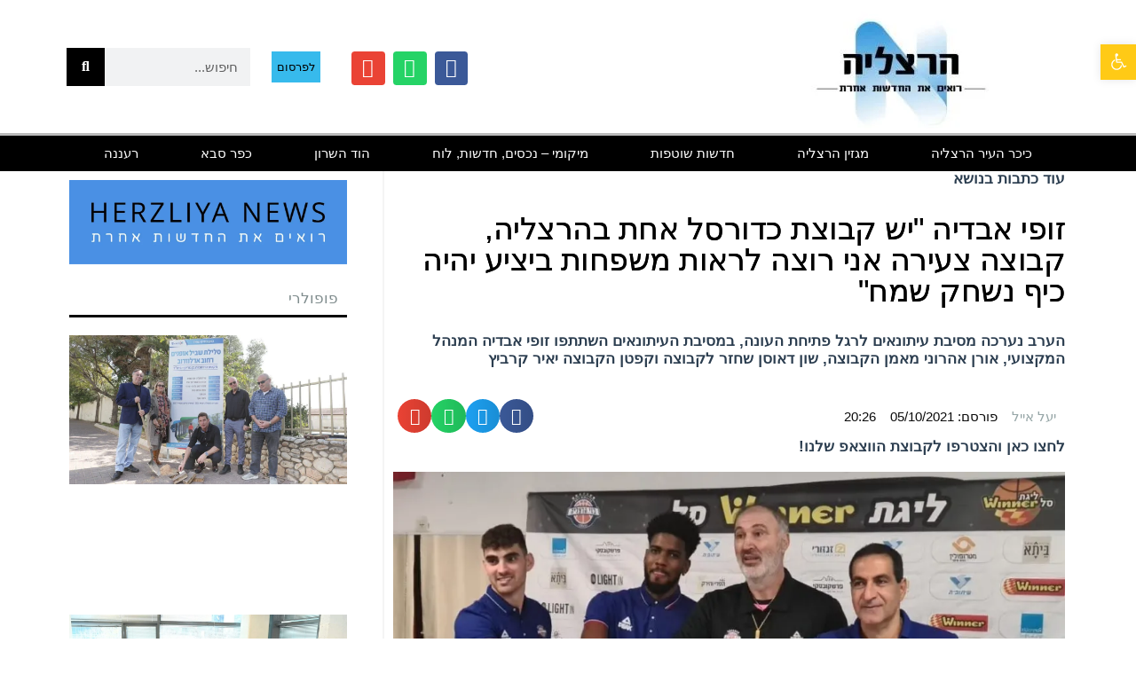

--- FILE ---
content_type: text/html; charset=UTF-8
request_url: https://herzlia.news/%D7%96%D7%95%D7%A4%D7%99-%D7%90%D7%91%D7%93%D7%99%D7%94-%D7%99%D7%A9-%D7%A7%D7%91%D7%95%D7%A6%D7%AA-%D7%9B%D7%93%D7%95%D7%A8%D7%A1%D7%9C-%D7%90%D7%97%D7%AA-%D7%91%D7%94%D7%A8%D7%A6%D7%9C%D7%99%D7%94/
body_size: 83102
content:
<!DOCTYPE html>
<!--[if lt IE 7]><html class="no-js lt-ie9 lt-ie8 lt-ie7" dir="rtl" lang="he-IL"> <![endif]-->
<!--[if IE 7]><html class="no-js lt-ie9 lt-ie8" dir="rtl" lang="he-IL"> <![endif]-->
<!--[if IE 8]><html class="no-js lt-ie9" dir="rtl" lang="he-IL"> <![endif]-->
<!--[if gt IE 8]><!--><html class="no-js" dir="rtl" lang="he-IL"> <!--<![endif]--><head><script data-no-optimize="1">var litespeed_docref=sessionStorage.getItem("litespeed_docref");litespeed_docref&&(Object.defineProperty(document,"referrer",{get:function(){return litespeed_docref}}),sessionStorage.removeItem("litespeed_docref"));</script> <meta charset="utf-8" /><meta name="viewport" content="width=device-width, initial-scale=1.0" /><title>זופי אבדיה &quot;יש קבוצת כדורסל אחת בהרצליה, קבוצה צעירה אני רוצה לראות משפחות ביציע יהיה כיף נשחק שמח&quot; - הרצליה ניוז</title><style id="jetpack-boost-critical-css">@media all{#jp-relatedposts{clear:both;display:none;margin:1em 0;padding-top:1em;position:relative}.jp-relatedposts:after{clear:both;content:"";display:block}#jp-relatedposts h3.jp-relatedposts-headline{display:inline-block;float:right;font-family:inherit;font-size:9pt;font-weight:700;margin:0 0 1em}#jp-relatedposts h3.jp-relatedposts-headline em:before{border-top:1px solid #0003;content:"";display:block;margin-bottom:1em;min-width:30px;width:100%}#jp-relatedposts h3.jp-relatedposts-headline em{font-style:normal;font-weight:700}}@media all{@font-face{font-family:eicons;font-weight:400;font-style:normal}[class*=" eicon-"]{display:inline-block;font-family:eicons;font-size:inherit;font-weight:400;font-style:normal;font-variant:normal;line-height:1;text-rendering:auto;-webkit-font-smoothing:antialiased;-moz-osx-font-smoothing:grayscale}.eicon-menu-bar:before{content:""}.eicon-close:before{content:""}.elementor-screen-only{position:absolute;top:-10000em;width:1px;height:1px;margin:-1px;padding:0;overflow:hidden;clip:rect(0,0,0,0);border:0}.elementor *,.elementor :after,.elementor :before{box-sizing:border-box}.elementor a{box-shadow:none;text-decoration:none}.elementor img{height:auto;max-width:100%;border:none;border-radius:0;box-shadow:none}.elementor .elementor-widget:not(.elementor-widget-text-editor):not(.elementor-widget-theme-post-content) figure{margin:0}.elementor-element{--flex-direction:initial;--flex-wrap:initial;--justify-content:initial;--align-items:initial;--align-content:initial;--gap:initial;--flex-basis:initial;--flex-grow:initial;--flex-shrink:initial;--order:initial;--align-self:initial;flex-basis:var(--flex-basis);flex-grow:var(--flex-grow);flex-shrink:var(--flex-shrink);order:var(--order);align-self:var(--align-self)}.elementor-element:where(.e-con-full,.elementor-widget){flex-direction:var(--flex-direction);flex-wrap:var(--flex-wrap);justify-content:var(--justify-content);align-items:var(--align-items);align-content:var(--align-content);gap:var(--gap)}.elementor-align-left{text-align:left}.elementor-align-left .elementor-button{width:auto}@media (max-width:767px){.elementor-mobile-align-center{text-align:center}.elementor-mobile-align-center .elementor-button{width:auto}}:root{--page-title-display:block}.elementor-page-title{display:var(--page-title-display)}.elementor-section{position:relative}.elementor-section .elementor-container{display:flex;margin-right:auto;margin-left:auto;position:relative}@media (max-width:1024px){.elementor-section .elementor-container{flex-wrap:wrap}}.elementor-section.elementor-section-boxed>.elementor-container{max-width:1140px}.elementor-section.elementor-section-items-middle>.elementor-container{align-items:center}.elementor-widget-wrap{position:relative;width:100%;flex-wrap:wrap;align-content:flex-start}.elementor:not(.elementor-bc-flex-widget) .elementor-widget-wrap{display:flex}.elementor-widget-wrap>.elementor-element{width:100%}.elementor-widget{position:relative}.elementor-widget:not(:last-child){margin-bottom:20px}.elementor-column{position:relative;min-height:1px;display:flex}.elementor-column-gap-default>.elementor-column>.elementor-element-populated{padding:10px}@media (min-width:768px){.elementor-column.elementor-col-33{width:33.333%}.elementor-column.elementor-col-50{width:50%}.elementor-column.elementor-col-66{width:66.666%}.elementor-column.elementor-col-100{width:100%}}@media (max-width:767px){.elementor-column{width:100%}}ul.elementor-icon-list-items.elementor-inline-items{display:flex;flex-wrap:wrap}ul.elementor-icon-list-items.elementor-inline-items .elementor-inline-item{word-break:break-word}.elementor-grid{display:grid;grid-column-gap:var(--grid-column-gap);grid-row-gap:var(--grid-row-gap)}.elementor-grid .elementor-grid-item{min-width:0}.elementor-grid-0 .elementor-grid{display:inline-block;width:100%;word-spacing:var(--grid-column-gap);margin-bottom:calc(-1*var(--grid-row-gap))}.elementor-grid-0 .elementor-grid .elementor-grid-item{display:inline-block;margin-bottom:var(--grid-row-gap);word-break:break-word}.elementor-grid-4 .elementor-grid{grid-template-columns:repeat(4,1fr)}.elementor-button{display:inline-block;line-height:1;background-color:#69727d;font-size:15px;padding:12px 24px;border-radius:3px;color:#fff;fill:#fff;text-align:center}.elementor-button-content-wrapper{display:flex;justify-content:center;flex-direction:row;gap:5px}.elementor-button-text{display:inline-block}.elementor-button.elementor-size-xs{font-size:13px;padding:10px 20px;border-radius:2px}.elementor-button span{text-decoration:inherit}.elementor-icon{display:inline-block;line-height:1;color:#69727d;font-size:50px;text-align:center}.elementor-icon i{width:1em;height:1em;position:relative;display:block}.elementor-icon i:before{position:absolute;left:50%;transform:translateX(-50%)}.elementor .elementor-element ul.elementor-icon-list-items{padding:0}@media (max-width:767px){.elementor .elementor-hidden-phone{display:none}}.e-contact-buttons-var-8 .e-contact-buttons__contact-icon-container{align-items:center;display:flex;grid-area:1/1/3/2}.e-contact-buttons-var-8 .e-contact-buttons__contact-title{color:var(--e-contact-buttons-contact-title-text-color);grid-area:1/2/2/3;font-size:16px;font-weight:600;line-height:24px}.e-contact-buttons-var-8 .e-contact-buttons__contact-description{color:var(--e-contact-buttons-contact-description-text-color);grid-area:2/2/3/3;font-size:12px;font-weight:300;line-height:16px}.elementor-heading-title{padding:0;margin:0;line-height:1}.elementor-widget-heading .elementor-heading-title[class*=elementor-size-]>a{color:inherit;font-size:inherit;line-height:inherit}.elementor-widget .elementor-icon-list-items.elementor-inline-items{margin-right:-8px;margin-left:-8px}.elementor-widget .elementor-icon-list-items.elementor-inline-items .elementor-icon-list-item{margin-right:8px;margin-left:8px}.elementor-widget .elementor-icon-list-items.elementor-inline-items .elementor-icon-list-item:after{width:auto;left:auto;right:auto;position:relative;height:100%;border-top:0;border-bottom:0;border-right:0;border-left-width:1px;border-style:solid;left:-8px}.elementor-widget .elementor-icon-list-items{list-style-type:none;margin:0;padding:0}.elementor-widget .elementor-icon-list-item{margin:0;padding:0;position:relative}.elementor-widget .elementor-icon-list-item:after{position:absolute;bottom:0;width:100%}.elementor-widget .elementor-icon-list-item,.elementor-widget .elementor-icon-list-item a{display:flex;font-size:inherit;align-items:var(--icon-vertical-align,center)}.elementor-widget:not(.elementor-align-right) .elementor-icon-list-item:after{right:0}.elementor-widget:not(.elementor-align-left) .elementor-icon-list-item:after{left:0}@media (min-width:-1){.elementor-widget:not(.elementor-widescreen-align-right) .elementor-icon-list-item:after{right:0}.elementor-widget:not(.elementor-widescreen-align-left) .elementor-icon-list-item:after{left:0}}@media (max-width:-1){.elementor-widget:not(.elementor-laptop-align-right) .elementor-icon-list-item:after{right:0}.elementor-widget:not(.elementor-laptop-align-left) .elementor-icon-list-item:after{left:0}}@media (max-width:-1){.elementor-widget:not(.elementor-tablet_extra-align-right) .elementor-icon-list-item:after{right:0}.elementor-widget:not(.elementor-tablet_extra-align-left) .elementor-icon-list-item:after{left:0}}@media (max-width:1024px){.elementor-widget:not(.elementor-tablet-align-right) .elementor-icon-list-item:after{right:0}.elementor-widget:not(.elementor-tablet-align-left) .elementor-icon-list-item:after{left:0}}@media (max-width:-1){.elementor-widget:not(.elementor-mobile_extra-align-right) .elementor-icon-list-item:after{right:0}.elementor-widget:not(.elementor-mobile_extra-align-left) .elementor-icon-list-item:after{left:0}}@media (max-width:767px){.elementor-widget:not(.elementor-mobile-align-right) .elementor-icon-list-item:after{right:0}.elementor-widget:not(.elementor-mobile-align-left) .elementor-icon-list-item:after{left:0}}.elementor-widget-image{text-align:center}.elementor-widget-image a{display:inline-block}.elementor-widget-image img{vertical-align:middle;display:inline-block}.elementor-widget-social-icons:not(.elementor-grid-0):not(.elementor-grid-tablet-0):not(.elementor-grid-mobile-0) .elementor-grid{display:inline-grid}.elementor-widget-social-icons .elementor-grid{grid-column-gap:var(--grid-column-gap,5px);grid-row-gap:var(--grid-row-gap,5px);grid-template-columns:var(--grid-template-columns);justify-content:var(--justify-content,center);justify-items:var(--justify-content,center)}.elementor-icon.elementor-social-icon{font-size:var(--icon-size,25px);line-height:var(--icon-size,25px);width:calc(var(--icon-size,25px) + 2*var(--icon-padding,.5em));height:calc(var(--icon-size,25px) + 2*var(--icon-padding,.5em))}.elementor-social-icon{--e-social-icon-icon-color:#fff;display:inline-flex;background-color:#69727d;align-items:center;justify-content:center;text-align:center}.elementor-social-icon i{color:var(--e-social-icon-icon-color)}.elementor-social-icon:last-child{margin:0}.elementor-social-icon-envelope{background-color:#ea4335}.elementor-social-icon-facebook{background-color:#3b5998}.elementor-social-icon-whatsapp{background-color:#25d366}.elementor-shape-rounded .elementor-icon.elementor-social-icon{border-radius:10%}.elementor-kit-9381{--e-global-typography-secondary-font-family:"Roboto Slab";--e-global-typography-secondary-font-weight:400}.elementor-section.elementor-section-boxed>.elementor-container{max-width:1140px}.elementor-widget:not(:last-child){margin-block-end:20px}@media (max-width:1024px){.elementor-section.elementor-section-boxed>.elementor-container{max-width:1024px}}@media (max-width:767px){.elementor-section.elementor-section-boxed>.elementor-container{max-width:767px}}.elementor-location-header:before{content:"";display:table;clear:both}.elementor-search-form{display:block}.elementor-search-form button,.elementor-search-form input[type=search]{margin:0;border:0;padding:0;display:inline-block;vertical-align:middle;white-space:normal;background:0 0;line-height:1;min-width:0;font-size:15px;-webkit-appearance:none;-moz-appearance:none}.elementor-search-form button{background-color:#69727d;font-size:var(--e-search-form-submit-icon-size,16px);color:#fff;border-radius:0}.elementor-search-form__container{display:flex;overflow:hidden;border:0 solid transparent;min-height:50px}.elementor-search-form__container:not(.elementor-search-form--full-screen){background:#f1f2f3}.elementor-search-form__input{flex-basis:100%;color:#3f444b}.elementor-search-form__input::-moz-placeholder{color:inherit;font-family:inherit;opacity:.6}.elementor-search-form__input::placeholder{color:inherit;font-family:inherit;opacity:.6}.elementor-search-form__submit{font-size:var(--e-search-form-submit-icon-size,16px)}.elementor-search-form .elementor-search-form__submit{color:var(--e-search-form-submit-text-color,#fff);border:none;border-radius:0}.elementor-icon-list-items .elementor-icon-list-item .elementor-icon-list-text{display:inline-block}.elementor-icon-list-items .elementor-icon-list-item .elementor-icon-list-text span{display:inline}.elementor-share-buttons--color-official.elementor-share-buttons--skin-gradient .elementor-share-btn_email{background-color:#ea4335}.elementor-share-buttons--color-official.elementor-share-buttons--skin-gradient .elementor-share-btn_facebook{background-color:#3b5998}.elementor-share-buttons--color-official.elementor-share-buttons--skin-gradient .elementor-share-btn_twitter{background-color:#1da1f2}.elementor-share-buttons--color-official.elementor-share-buttons--skin-gradient .elementor-share-btn_whatsapp{background-color:#25d366}.elementor-share-buttons--skin-gradient.elementor-share-buttons--view-icon .elementor-share-btn__icon{background-image:linear-gradient(270deg,rgba(0,0,0,.12),transparent)}.elementor-share-buttons--skin-gradient .elementor-share-btn{background-color:var(--e-share-buttons-primary-color,#ea4335)}.elementor-share-buttons--skin-gradient .elementor-share-btn__icon{color:var(--e-share-buttons-secondary-color,#fff)}.elementor-share-buttons--view-icon .elementor-share-btn{justify-content:center}.elementor-share-buttons--view-icon .elementor-share-btn__icon{flex-grow:1;justify-content:center}.elementor-share-buttons--shape-circle .elementor-share-btn{border-radius:99.9em}.elementor-share-btn{overflow:hidden;font-size:10px;display:flex;align-items:center;justify-content:flex-start;height:4.5em}.elementor-share-btn__icon{display:flex;align-self:stretch;justify-content:center;align-items:center;width:4.5em;position:relative}.elementor-share-btn__icon i{font-size:var(--e-share-buttons-icon-size,1.7em)}.elementor-widget-share-buttons{text-align:var(--alignment,inherit);-moz-text-align-last:var(--alignment,inherit);text-align-last:var(--alignment,inherit)}.elementor-widget-share-buttons.elementor-grid-0 .elementor-widget-container{font-size:0}.elementor-item:after,.elementor-item:before{display:block;position:absolute}.elementor-item:not(:hover):not(:focus):not(.elementor-item-active):not(.highlighted):after,.elementor-item:not(:hover):not(:focus):not(.elementor-item-active):not(.highlighted):before{opacity:0}.e--pointer-background .elementor-item:after,.e--pointer-background .elementor-item:before{content:""}.e--pointer-background .elementor-item:before{top:0;left:0;right:0;bottom:0;background:#3f444b;z-index:-1}.e--pointer-background.e--animation-sweep-right .elementor-item:not(:hover):not(:focus):not(.elementor-item-active):not(.highlighted):before{right:100%}.elementor-nav-menu--main .elementor-nav-menu a{padding:13px 20px}.elementor-nav-menu--layout-horizontal{display:flex}.elementor-nav-menu--layout-horizontal .elementor-nav-menu{display:flex;flex-wrap:wrap}.elementor-nav-menu--layout-horizontal .elementor-nav-menu a{white-space:nowrap;flex-grow:1}.elementor-nav-menu--layout-horizontal .elementor-nav-menu>li{display:flex}.elementor-nav-menu--layout-horizontal .elementor-nav-menu>li:not(:first-child)>a{margin-inline-start:var(--e-nav-menu-horizontal-menu-item-margin)}.elementor-nav-menu--layout-horizontal .elementor-nav-menu>li:not(:last-child)>a{margin-inline-end:var(--e-nav-menu-horizontal-menu-item-margin)}.elementor-nav-menu--layout-horizontal .elementor-nav-menu>li:not(:last-child):after{content:var(--e-nav-menu-divider-content,none);height:var(--e-nav-menu-divider-height,35%);border-left:var(--e-nav-menu-divider-width,2px) var(--e-nav-menu-divider-style,solid) var(--e-nav-menu-divider-color,#000);border-bottom-color:var(--e-nav-menu-divider-color,#000);border-right-color:var(--e-nav-menu-divider-color,#000);border-top-color:var(--e-nav-menu-divider-color,#000);align-self:center}.elementor-nav-menu__align-center .elementor-nav-menu{margin-inline-start:auto;margin-inline-end:auto;justify-content:center}.elementor-widget-nav-menu .elementor-widget-container{display:flex;flex-direction:column}.elementor-nav-menu{position:relative;z-index:2}.elementor-nav-menu:after{content:" ";display:block;height:0;font:0/0 serif;clear:both;visibility:hidden;overflow:hidden}.elementor-nav-menu,.elementor-nav-menu li{display:block;list-style:none;margin:0;padding:0;line-height:normal}.elementor-nav-menu a,.elementor-nav-menu li{position:relative}.elementor-nav-menu li{border-width:0}.elementor-nav-menu a{display:flex;align-items:center}.elementor-nav-menu a{padding:10px 20px;line-height:20px}.elementor-menu-toggle{display:flex;align-items:center;justify-content:center;font-size:var(--nav-menu-icon-size,22px);padding:.25em;border:0 solid;border-radius:3px;background-color:rgba(0,0,0,.05);color:#33373d}.elementor-menu-toggle:not(.elementor-active) .elementor-menu-toggle__icon--close{display:none}.elementor-nav-menu--dropdown{background-color:#fff;font-size:13px}.elementor-nav-menu--dropdown.elementor-nav-menu__container{margin-top:10px;transform-origin:top;overflow-y:auto;overflow-x:hidden}.elementor-nav-menu--dropdown a{color:#33373d}.elementor-nav-menu__text-align-center .elementor-nav-menu--dropdown .elementor-nav-menu a{justify-content:center}.elementor-nav-menu--toggle .elementor-menu-toggle:not(.elementor-active)+.elementor-nav-menu__container{transform:scaleY(0);max-height:0;overflow:hidden}.elementor-nav-menu--stretch .elementor-nav-menu__container.elementor-nav-menu--dropdown{position:absolute;z-index:9997}@media (max-width:767px){.elementor-nav-menu--dropdown-mobile .elementor-nav-menu--main{display:none}}@media (min-width:768px){.elementor-nav-menu--dropdown-mobile .elementor-menu-toggle,.elementor-nav-menu--dropdown-mobile .elementor-nav-menu--dropdown{display:none}.elementor-nav-menu--dropdown-mobile nav.elementor-nav-menu--dropdown.elementor-nav-menu__container{overflow-y:hidden}}.elementor-2241 .elementor-element.elementor-element-738cd933>.elementor-container{min-height:0}.elementor-2241 .elementor-element.elementor-element-738cd933>.elementor-container>.elementor-column>.elementor-widget-wrap{align-content:center;align-items:center}.elementor-2241 .elementor-element.elementor-element-738cd933:not(.elementor-motion-effects-element-type-background){background-color:#fff}.elementor-2241 .elementor-element.elementor-element-738cd933{margin-top:0;margin-bottom:0;padding:0}.elementor-2241 .elementor-element.elementor-element-2ed3d0ff>.elementor-element-populated{margin:0;padding:0}.elementor-2241 .elementor-element.elementor-element-6146d4c1.elementor-column.elementor-element[data-element_type=column]>.elementor-widget-wrap.elementor-element-populated{align-content:center;align-items:center}.elementor-2241 .elementor-element.elementor-element-6146d4c1>.elementor-element-populated{margin:0;padding:0}.elementor-2241 .elementor-element.elementor-element-8cdfee6{--grid-template-columns:repeat(4,auto);--icon-size:21px;--grid-column-gap:9px;--grid-row-gap:0px}.elementor-2241 .elementor-element.elementor-element-8cdfee6 .elementor-widget-container{text-align:left}.elementor-2241 .elementor-element.elementor-element-8cdfee6 .elementor-social-icon{--icon-padding:.4em}.elementor-2241 .elementor-element.elementor-element-8cdfee6>.elementor-widget-container{margin:16px 0 0}.elementor-2241 .elementor-element.elementor-element-4d4b4bb .elementor-button{fill:#000;color:#000;background-color:#37baec;border-style:solid;border-width:5px;border-color:#fff;border-radius:1px;padding:11px 6px}.elementor-2241 .elementor-element.elementor-element-4d4b4bb>.elementor-widget-container{margin:11px 1px 10px 12px;padding:0}.elementor-2241 .elementor-element.elementor-element-dc17e3f>.elementor-element-populated{margin:0;padding:0}.elementor-2241 .elementor-element.elementor-element-f4990a9 .elementor-search-form__container{min-height:43px}.elementor-2241 .elementor-element.elementor-element-f4990a9 .elementor-search-form__submit{min-width:43px;background-color:#000}.elementor-2241 .elementor-element.elementor-element-f4990a9 .elementor-search-form__input{padding-left:calc(43px/3);padding-right:calc(43px/3)}.elementor-2241 .elementor-element.elementor-element-f4990a9 input[type=search].elementor-search-form__input{font-family:"Open Sans Hebrew",Sans-serif;font-weight:400}.elementor-2241 .elementor-element.elementor-element-f4990a9 .elementor-search-form__input{color:#000;fill:#000}.elementor-2241 .elementor-element.elementor-element-f4990a9:not(.elementor-search-form--skin-full_screen) .elementor-search-form__container{border-radius:0}.elementor-2241 .elementor-element.elementor-element-3e6bdfa5:not(.elementor-motion-effects-element-type-background){background-color:#000}.elementor-2241 .elementor-element.elementor-element-3e6bdfa5{border-style:solid;border-width:3px 0 0;border-color:#bbb;padding:0 60px}.elementor-2241 .elementor-element.elementor-element-5583c1cd .elementor-menu-toggle{margin:0 auto;border-width:0;border-radius:0}.elementor-2241 .elementor-element.elementor-element-5583c1cd .elementor-nav-menu .elementor-item{font-family:"Open Sans Hebrew",Sans-serif;font-weight:400}.elementor-2241 .elementor-element.elementor-element-5583c1cd .elementor-nav-menu--main .elementor-item{color:#fff;fill:#fff;padding-left:35px;padding-right:35px;padding-top:10px;padding-bottom:10px}.elementor-2241 .elementor-element.elementor-element-5583c1cd .elementor-nav-menu--main:not(.e--pointer-framed) .elementor-item:after,.elementor-2241 .elementor-element.elementor-element-5583c1cd .elementor-nav-menu--main:not(.e--pointer-framed) .elementor-item:before{background-color:#ffca16}.elementor-2241 .elementor-element.elementor-element-5583c1cd{--e-nav-menu-horizontal-menu-item-margin:calc(0px/2);--nav-menu-icon-size:30px}.elementor-2241 .elementor-element.elementor-element-5583c1cd .elementor-item:before{border-radius:0}.elementor-2241 .elementor-element.elementor-element-5583c1cd .elementor-menu-toggle,.elementor-2241 .elementor-element.elementor-element-5583c1cd .elementor-nav-menu--dropdown a{color:#000}.elementor-2241 .elementor-element.elementor-element-5583c1cd .elementor-nav-menu--dropdown{background-color:#f2f2f2}.elementor-2241 .elementor-element.elementor-element-5583c1cd .elementor-nav-menu--dropdown .elementor-item{font-size:15px}.elementor-2241 .elementor-element.elementor-element-5583c1cd div.elementor-menu-toggle{color:#fff}@media (min-width:768px){.elementor-2241 .elementor-element.elementor-element-6146d4c1{width:48.07%}.elementor-2241 .elementor-element.elementor-element-c749cd9{width:82.664%}.elementor-2241 .elementor-element.elementor-element-c7d87cb{width:17.246%}.elementor-2241 .elementor-element.elementor-element-dc17e3f{width:18.176%}}@media (max-width:1024px){.elementor-2241 .elementor-element.elementor-element-738cd933>.elementor-container{min-height:120px}.elementor-2241 .elementor-element.elementor-element-738cd933{padding:20px}.elementor-2241 .elementor-element.elementor-element-6146d4c1>.elementor-element-populated{padding:0 0 0 70px}.elementor-2241 .elementor-element.elementor-element-dc17e3f>.elementor-element-populated{padding:0 0 0 70px}.elementor-2241 .elementor-element.elementor-element-f4990a9 input[type=search].elementor-search-form__input{font-size:14px}.elementor-2241 .elementor-element.elementor-element-3e6bdfa5{padding:10px 20px}}@media (max-width:767px){.elementor-2241 .elementor-element.elementor-element-738cd933>.elementor-container{min-height:50px}.elementor-2241 .elementor-element.elementor-element-738cd933{padding:0 20px}.elementor-2241 .elementor-element.elementor-element-2ed3d0ff{width:100%}.elementor-2241 .elementor-element.elementor-element-6146d4c1{width:100%}.elementor-2241 .elementor-element.elementor-element-6146d4c1>.elementor-element-populated{padding:10px 0 0}.elementor-2241 .elementor-element.elementor-element-8cdfee6 .elementor-widget-container{text-align:center}.elementor-2241 .elementor-element.elementor-element-8cdfee6{--icon-size:15px}.elementor-2241 .elementor-element.elementor-element-8cdfee6>.elementor-widget-container{margin:-22px 0 18px;padding:0}.elementor-2241 .elementor-element.elementor-element-4d4b4bb .elementor-button{padding:5px}.elementor-2241 .elementor-element.elementor-element-4d4b4bb>.elementor-widget-container{margin:-22px -16px 0}.elementor-2241 .elementor-element.elementor-element-dc17e3f{width:100%}.elementor-2241 .elementor-element.elementor-element-dc17e3f>.elementor-element-populated{padding:10px 0 0}.elementor-2241 .elementor-element.elementor-element-3e6bdfa5{padding:10px 20px}.elementor-2241 .elementor-element.elementor-element-2604be3a{width:100%}}@media (max-width:1024px) and (min-width:768px){.elementor-2241 .elementor-element.elementor-element-2ed3d0ff{width:33%}.elementor-2241 .elementor-element.elementor-element-6146d4c1{width:33%}.elementor-2241 .elementor-element.elementor-element-dc17e3f{width:33%}}.elementor-2680 .elementor-element.elementor-element-5cfdfce{margin-top:0;margin-bottom:0}.elementor-2680 .elementor-element.elementor-element-fa75b3a>.elementor-element-populated{margin:0;padding:0 10px}.elementor-2680 .elementor-element.elementor-element-6166f36 .elementor-heading-title{color:#000;font-family:"Open Sans Hebrew",Sans-serif;font-weight:400;text-shadow:0 0 0 #000}.elementor-2680 .elementor-element.elementor-element-6166f36>.elementor-widget-container{margin:10px 0 0}.elementor-2680 .elementor-element.elementor-element-77555f3{font-family:"Open Sans Hebrew",Sans-serif;font-size:19px;font-weight:400;line-height:1.4em}body.rtl .elementor-2680 .elementor-element.elementor-element-787584f .elementor-icon-list-text{padding-right:0}.elementor-2680 .elementor-element.elementor-element-b3311df{--alignment:left;--grid-column-gap:4px;--grid-row-gap:9px}.elementor-2680 .elementor-element.elementor-element-b3311df .elementor-share-btn{font-size:calc(.85px*10)}.elementor-2680 .elementor-element.elementor-element-b3311df .elementor-share-btn__icon{--e-share-buttons-icon-size:2.2em}.elementor-2680 .elementor-element.elementor-element-b3311df>.elementor-widget-container{margin:-9px;padding:4px}.elementor-2680 .elementor-element.elementor-element-0349f84{font-family:var(--e-global-typography-secondary-font-family),Sans-serif;font-weight:var(--e-global-typography-secondary-font-weight)}.elementor-2680 .elementor-element.elementor-element-06122d8>.elementor-element-populated{border-style:solid;border-width:0 2px 0 0;border-color:#f4f4f4;margin:0;padding:10px 40px 0 0}.elementor-2680 .elementor-element.elementor-element-d4373dd .elementor-heading-title{font-family:"Open Sans Hebrew",Sans-serif;font-size:17px;font-weight:400}.elementor-2680 .elementor-element.elementor-element-d4373dd>.elementor-widget-container{padding:10px;border-style:solid;border-width:0 0 3px}.elementor-2680 .elementor-element.elementor-element-5b93f36>.elementor-widget-container{padding:0 0 20px}.elementor-2680 .elementor-element.elementor-element-ea2b527>.elementor-widget-container{padding:0 0 20px}@media (min-width:768px){.elementor-2680 .elementor-element.elementor-element-fa75b3a{width:68.158%}.elementor-2680 .elementor-element.elementor-element-06122d8{width:31.146%}}@media (max-width:1024px){.elementor-2680 .elementor-element.elementor-element-fa75b3a>.elementor-element-populated{padding:20px}.elementor-2680 .elementor-element.elementor-element-b3311df{--grid-column-gap:4px;--grid-row-gap:9px}.elementor-2680 .elementor-element.elementor-element-06122d8>.elementor-element-populated{padding:20px}}@media (max-width:767px){.elementor-2680 .elementor-element.elementor-element-6166f36 .elementor-heading-title{font-size:23px}.elementor-2680 .elementor-element.elementor-element-787584f .elementor-icon-list-items.elementor-inline-items .elementor-icon-list-item{margin-right:calc(8px/2);margin-left:calc(8px/2)}.elementor-2680 .elementor-element.elementor-element-787584f .elementor-icon-list-items.elementor-inline-items{margin-right:calc(-8px/2);margin-left:calc(-8px/2)}body.rtl .elementor-2680 .elementor-element.elementor-element-787584f .elementor-icon-list-items.elementor-inline-items .elementor-icon-list-item:after{left:calc(-8px/2)}.elementor-2680 .elementor-element.elementor-element-b3311df{--alignment:center}.elementor-2680 .elementor-element.elementor-element-b3311df{--grid-column-gap:4px;--grid-row-gap:9px}.elementor-2680 .elementor-element.elementor-element-080da7e{text-align:center}.elementor-2680 .elementor-element.elementor-element-080da7e>.elementor-widget-container{margin:4px 0 0}.elementor-2680 .elementor-element.elementor-element-06122d8>.elementor-element-populated{margin:0}}#pojo-a11y-toolbar{position:fixed;font-size:16px!important;line-height:1.4;z-index:9999}#pojo-a11y-toolbar.pojo-a11y-toolbar-right{right:-180px}#pojo-a11y-toolbar.pojo-a11y-toolbar-right .pojo-a11y-toolbar-toggle{right:180px}#pojo-a11y-toolbar .pojo-a11y-toolbar-toggle{position:absolute}#pojo-a11y-toolbar .pojo-a11y-toolbar-toggle a{display:inline-block;font-size:200%;line-height:0;padding:10px;-webkit-box-shadow:0 0 10px 0 rgba(0,0,0,.1);box-shadow:0 0 10px 0 rgba(0,0,0,.1)}#pojo-a11y-toolbar .pojo-a11y-toolbar-toggle svg{max-width:inherit}#pojo-a11y-toolbar .pojo-a11y-toolbar-overlay{border:1px solid;font-size:100%;width:180px}#pojo-a11y-toolbar .pojo-a11y-toolbar-overlay p.pojo-a11y-toolbar-title{display:block;line-height:2;font-weight:700;padding:10px 15px 0;margin:0}#pojo-a11y-toolbar .pojo-a11y-toolbar-overlay ul.pojo-a11y-toolbar-items{list-style:none;margin:0;padding:10px 0}#pojo-a11y-toolbar .pojo-a11y-toolbar-overlay ul.pojo-a11y-toolbar-items li.pojo-a11y-toolbar-item a{display:block;padding:10px 15px;font-size:80%;line-height:1}#pojo-a11y-toolbar .pojo-a11y-toolbar-overlay ul.pojo-a11y-toolbar-items li.pojo-a11y-toolbar-item a svg{padding-right:6px;display:inline-block;width:1.5em;font-style:normal;font-weight:400;font-size:inherit;line-height:1;text-align:center;text-rendering:auto;vertical-align:middle}#pojo-a11y-toolbar .pojo-a11y-toolbar-overlay ul.pojo-a11y-toolbar-items li.pojo-a11y-toolbar-item a .pojo-a11y-toolbar-text{vertical-align:middle}body.rtl #pojo-a11y-toolbar .pojo-a11y-toolbar-overlay ul.pojo-a11y-toolbar-items li.pojo-a11y-toolbar-item a svg{padding-left:6px;padding-right:0}@media (max-width:767px){#pojo-a11y-toolbar .pojo-a11y-toolbar-overlay p.pojo-a11y-toolbar-title{padding:7px 12px 0}#pojo-a11y-toolbar .pojo-a11y-toolbar-overlay ul.pojo-a11y-toolbar-items{padding:7px 0}#pojo-a11y-toolbar .pojo-a11y-toolbar-overlay ul.pojo-a11y-toolbar-items li.pojo-a11y-toolbar-item a{display:block;padding:7px 12px}}.pojo-skip-link{position:absolute;top:-1000em}#pojo-a11y-toolbar *,#pojo-a11y-toolbar ::after,#pojo-a11y-toolbar ::before{box-sizing:border-box}.pojo-sr-only{position:absolute;width:1px;height:1px;padding:0;margin:-1px;overflow:hidden;clip:rect(0,0,0,0);border:0}html{font-family:sans-serif;-webkit-text-size-adjust:100%;-ms-text-size-adjust:100%}body{margin:0}figcaption,figure,header,nav,section{display:block}a{background-color:transparent}b,strong{font-weight:700}h1{margin:.67em 0;font-size:2em}img{border:0}svg:not(:root){overflow:hidden}figure{margin:1em 40px}button,input,textarea{margin:0;font:inherit;color:inherit}button{overflow:visible}button{text-transform:none}button{-webkit-appearance:button}input{line-height:normal}input[type=search]{-webkit-box-sizing:content-box;-moz-box-sizing:content-box;box-sizing:content-box;-webkit-appearance:textfield}input[type=search]::-webkit-search-cancel-button{-webkit-appearance:none}textarea{overflow:auto}*{-webkit-box-sizing:border-box;-moz-box-sizing:border-box;box-sizing:border-box}html{font-size:10px}body{font-family:"Helvetica Neue",Helvetica,Arial,sans-serif;font-size:14px;line-height:1.42857143;color:#333;background-color:#fff}button,input,textarea{font-family:inherit;font-size:inherit;line-height:inherit}a{color:#337ab7;text-decoration:none}figure{margin:0}img{vertical-align:middle}.sr-only{position:absolute;width:1px;height:1px;padding:0;margin:-1px;overflow:hidden;clip:rect(0,0,0,0);border:0}h1,h2,h3,h4,h5{font-family:inherit;font-weight:500;line-height:1.1;color:inherit}h1,h2,h3{margin-top:20px;margin-bottom:10px}h4,h5{margin-top:10px;margin-bottom:10px}h1{font-size:36px}h2{font-size:30px}h3{font-size:24px}h4{font-size:18px}h5{font-size:14px}p{margin:0 0 10px}ul{margin-top:0;margin-bottom:10px}.container{padding-right:15px;padding-left:15px;margin-right:auto;margin-left:auto}@media (min-width:768px){.container{width:750px}}@media (min-width:992px){.container{width:970px}}@media (min-width:1200px){.container{width:1170px}}.row{margin-right:-15px;margin-left:-15px}label{display:inline-block;max-width:100%;margin-bottom:5px;font-weight:700}input[type=search]{-webkit-box-sizing:border-box;-moz-box-sizing:border-box;box-sizing:border-box}input[type=search]{-webkit-appearance:none}.media-object{display:block}.media-left{padding-right:10px}.media-left{display:table-cell;vertical-align:top}.container:after,.container:before,.row:after,.row:before{display:table;content:" "}.container:after,.row:after{clear:both}@-ms-viewport{width:device-width}@font-face{font-family:FontAwesome;font-weight:400;font-style:normal}.fa{display:inline-block;font:normal normal normal 14px/1 FontAwesome;font-size:inherit;text-rendering:auto;-webkit-font-smoothing:antialiased;-moz-osx-font-smoothing:grayscale}.fa-search:before{content:""}.fa-chevron-up:before{content:""}.fa-twitter:before{content:""}.fa-facebook:before{content:""}.fa-envelope:before{content:""}.fa-whatsapp:before{content:""}.sr-only{position:absolute;width:1px;height:1px;padding:0;margin:-1px;overflow:hidden;clip:rect(0,0,0,0);border:0}.pswp,.pswp__bg,.pswp__scroll-wrap{height:100%;width:100%}.pswp,.pswp__item,.pswp__scroll-wrap{overflow:hidden;top:0;position:absolute;left:0}.pswp,.pswp__bg,.pswp__container{-webkit-backface-visibility:hidden}.pswp,.pswp__bg,.pswp__item,.pswp__scroll-wrap{position:absolute}.pswp{display:none;-ms-touch-action:none;touch-action:none;z-index:1500;-webkit-text-size-adjust:100%;outline:0}.pswp *{-webkit-box-sizing:border-box;box-sizing:border-box}.pswp__bg{left:0;top:0;background:#000;opacity:0;transform:translateZ(0);will-change:opacity}.pswp__container{-ms-touch-action:none;touch-action:none;position:absolute;left:0;right:0;top:0;bottom:0}.pswp__container{-webkit-touch-callout:none}.pswp__item{right:0;bottom:0}.pswp__button{position:relative;overflow:visible;-webkit-appearance:none;display:block;border:0;padding:0;margin:0;float:right;opacity:.75;-webkit-box-shadow:none;box-shadow:none}.pswp__button,.pswp__button--arrow--left:before,.pswp__button--arrow--right:before{background:url(https://herzlia.news/wp-content/plugins/pojo-lightbox/assets/photoswipe/default-skin/default-skin.png) no-repeat;background-size:264px 88px;width:44px;height:44px}.pswp__button--close{background-position:0-44px}.pswp__button--share{background-position:-44px -44px}.pswp__button--fs{display:none}.pswp__button--zoom{display:none;background-position:-88px 0}.pswp__button--arrow--left,.pswp__button--arrow--right{background:0 0;top:50%;margin-top:-50px;width:70px;height:100px;position:absolute}.pswp__button--arrow--left{left:0}.pswp__button--arrow--right{right:0}.pswp__button--arrow--left:before,.pswp__button--arrow--right:before{content:"";top:35px;background-color:rgba(0,0,0,.3);height:30px;width:32px;position:absolute}.pswp__button--arrow--left:before{left:6px;background-position:-138px -44px}.pswp__button--arrow--right:before{right:6px;background-position:-94px -44px}.pswp__share-modal{display:block;background:rgba(0,0,0,.5);width:100%;height:100%;top:0;left:0;padding:10px;position:absolute;z-index:1600;opacity:0;-webkit-backface-visibility:hidden;will-change:opacity}.pswp__share-modal--hidden{display:none}.pswp__share-tooltip{z-index:1620;position:absolute;background:#fff;top:56px;border-radius:2px;display:block;width:auto;right:44px;-webkit-box-shadow:0 2px 5px rgba(0,0,0,.25);box-shadow:0 2px 5px rgba(0,0,0,.25);-webkit-transform:translateY(6px);-ms-transform:translateY(6px);transform:translateY(6px);-webkit-backface-visibility:hidden;will-change:transform}.pswp__counter,.pswp__preloader{height:44px;top:0;position:absolute}.pswp__counter{left:0;font-size:13px;line-height:44px;color:#fff;opacity:.75;padding:0 10px}.pswp__caption{position:absolute;left:0;bottom:0;width:100%;min-height:44px}.pswp__caption__center{text-align:left;max-width:420px;margin:0 auto;font-size:13px;padding:10px;line-height:20px;color:#ccc}.pswp__ui{visibility:visible}.pswp__preloader{width:44px;left:50%;margin-left:-22px;opacity:0;will-change:opacity;direction:ltr}.pswp__preloader__icn{width:20px;height:20px;margin:12px}@media screen and (max-width:1024px){.pswp__preloader{position:relative;left:auto;top:auto;margin:0;float:right}}.pswp__ui{-webkit-font-smoothing:auto;opacity:1;z-index:1550}.pswp__top-bar{position:absolute;left:0;top:0;height:44px;width:100%}.pswp__caption,.pswp__top-bar{-webkit-backface-visibility:hidden;will-change:opacity}.pswp__caption,.pswp__top-bar{background-color:rgba(0,0,0,.5)}.pswp__ui--hidden .pswp__button--arrow--left,.pswp__ui--hidden .pswp__button--arrow--right,.pswp__ui--hidden .pswp__caption,.pswp__ui--hidden .pswp__top-bar{opacity:.001}.pswp{z-index:100000}.pswp .pswp__caption__center{text-align:center}@font-face{font-family:"Open Sans Hebrew";font-style:italic;font-weight:300}@font-face{font-family:"Open Sans Hebrew";font-style:normal;font-weight:300}@font-face{font-family:"Open Sans Hebrew";font-style:italic;font-weight:400}@font-face{font-family:"Open Sans Hebrew";font-style:normal;font-weight:400}@font-face{font-family:"Open Sans Hebrew";font-style:italic;font-weight:700}@font-face{font-family:"Open Sans Hebrew";font-style:normal;font-weight:700}@font-face{font-family:"Open Sans Hebrew";font-style:normal;font-weight:800}@font-face{font-family:"Open Sans Hebrew";font-style:italic;font-weight:800}.wp-caption{max-width:100%}input[type=search],input[type=url],textarea{display:block;width:100%;height:auto;vertical-align:middle;border-color:#ccc;border-style:solid;border-width:1px;background-color:#fff;color:#555;font-size:1em;padding:6px 10px}button{background-color:#fff;background-image:none;border-color:#ccc;border-style:solid;border-width:1px;color:#333;display:inline-block;padding:8px 16px;margin-bottom:0;font-size:1em;font-weight:700;line-height:1em;text-align:center;vertical-align:middle}#pojo-scroll-up{position:fixed;bottom:50px;display:none;z-index:9998}#pojo-scroll-up .pojo-scroll-up-inner{display:table;width:100%;height:100%;line-height:1}#pojo-scroll-up .pojo-scroll-up-button{display:table-cell;margin:0;text-align:center;vertical-align:middle;outline:0}#pojo-scroll-up.pojo-scroll-up-right{right:50px}@media only screen and (max-width:767px){#pojo-scroll-up{bottom:20px}#pojo-scroll-up.pojo-scroll-up-right{right:20px}}.fa,.fab,.fas{-moz-osx-font-smoothing:grayscale;-webkit-font-smoothing:antialiased;display:inline-block;font-style:normal;font-variant:normal;text-rendering:auto;line-height:1}.fa-chevron-up:before{content:""}.fa-envelope:before{content:""}.fa-facebook:before{content:""}.fa-search:before{content:""}.fa-twitter:before{content:""}.fa-whatsapp:before{content:""}.sr-only{border:0;clip:rect(0,0,0,0);height:1px;margin:-1px;overflow:hidden;padding:0;position:absolute;width:1px}@font-face{font-family:"Font Awesome 5 Brands";font-style:normal;font-weight:400;font-display:block}.fab{font-family:"Font Awesome 5 Brands";font-weight:400}@font-face{font-family:"Font Awesome 5 Free";font-style:normal;font-weight:900;font-display:block}.fa,.fas{font-family:"Font Awesome 5 Free";font-weight:900}}@media all{ul{box-sizing:border-box}}@media all{@font-face{font-family:eicons;font-weight:400;font-style:normal}[class*=" eicon-"]{display:inline-block;font-family:eicons;font-size:inherit;font-weight:400;font-style:normal;font-variant:normal;line-height:1;text-rendering:auto;-webkit-font-smoothing:antialiased;-moz-osx-font-smoothing:grayscale}.eicon-menu-bar:before{content:""}.eicon-close:before{content:""}.elementor-screen-only{position:absolute;top:-10000em;width:1px;height:1px;margin:-1px;padding:0;overflow:hidden;clip:rect(0,0,0,0);border:0}.elementor *,.elementor :after,.elementor :before{box-sizing:border-box}.elementor a{box-shadow:none;text-decoration:none}.elementor img{height:auto;max-width:100%;border:none;border-radius:0;box-shadow:none}.elementor .elementor-widget:not(.elementor-widget-text-editor):not(.elementor-widget-theme-post-content) figure{margin:0}.elementor-element{--flex-direction:initial;--flex-wrap:initial;--justify-content:initial;--align-items:initial;--align-content:initial;--gap:initial;--flex-basis:initial;--flex-grow:initial;--flex-shrink:initial;--order:initial;--align-self:initial;flex-basis:var(--flex-basis);flex-grow:var(--flex-grow);flex-shrink:var(--flex-shrink);order:var(--order);align-self:var(--align-self)}.elementor-element:where(.e-con-full,.elementor-widget){flex-direction:var(--flex-direction);flex-wrap:var(--flex-wrap);justify-content:var(--justify-content);align-items:var(--align-items);align-content:var(--align-content);gap:var(--gap)}.elementor-align-left{text-align:left}.elementor-align-left .elementor-button{width:auto}@media (max-width:767px){.elementor-mobile-align-center{text-align:center}.elementor-mobile-align-center .elementor-button{width:auto}}:root{--page-title-display:block}.elementor-page-title{display:var(--page-title-display)}.elementor-section{position:relative}.elementor-section .elementor-container{display:flex;margin-right:auto;margin-left:auto;position:relative}@media (max-width:1024px){.elementor-section .elementor-container{flex-wrap:wrap}}.elementor-section.elementor-section-boxed>.elementor-container{max-width:1140px}.elementor-section.elementor-section-items-middle>.elementor-container{align-items:center}.elementor-widget-wrap{position:relative;width:100%;flex-wrap:wrap;align-content:flex-start}.elementor:not(.elementor-bc-flex-widget) .elementor-widget-wrap{display:flex}.elementor-widget-wrap>.elementor-element{width:100%}.elementor-widget{position:relative}.elementor-widget:not(:last-child){margin-bottom:20px}.elementor-column{position:relative;min-height:1px;display:flex}.elementor-column-gap-default>.elementor-column>.elementor-element-populated{padding:10px}@media (min-width:768px){.elementor-column.elementor-col-33{width:33.333%}.elementor-column.elementor-col-50{width:50%}.elementor-column.elementor-col-66{width:66.666%}.elementor-column.elementor-col-100{width:100%}}@media (max-width:767px){.elementor-column{width:100%}}ul.elementor-icon-list-items.elementor-inline-items{display:flex;flex-wrap:wrap}ul.elementor-icon-list-items.elementor-inline-items .elementor-inline-item{word-break:break-word}.elementor-grid{display:grid;grid-column-gap:var(--grid-column-gap);grid-row-gap:var(--grid-row-gap)}.elementor-grid .elementor-grid-item{min-width:0}.elementor-grid-0 .elementor-grid{display:inline-block;width:100%;word-spacing:var(--grid-column-gap);margin-bottom:calc(-1*var(--grid-row-gap))}.elementor-grid-0 .elementor-grid .elementor-grid-item{display:inline-block;margin-bottom:var(--grid-row-gap);word-break:break-word}.elementor-grid-4 .elementor-grid{grid-template-columns:repeat(4,1fr)}.elementor-button{display:inline-block;line-height:1;background-color:#69727d;font-size:15px;padding:12px 24px;border-radius:3px;color:#fff;fill:#fff;text-align:center}.elementor-button-content-wrapper{display:flex;justify-content:center;flex-direction:row;gap:5px}.elementor-button-text{display:inline-block}.elementor-button.elementor-size-xs{font-size:13px;padding:10px 20px;border-radius:2px}.elementor-button span{text-decoration:inherit}.elementor-icon{display:inline-block;line-height:1;color:#69727d;font-size:50px;text-align:center}.elementor-icon i{width:1em;height:1em;position:relative;display:block}.elementor-icon i:before{position:absolute;left:50%;transform:translateX(-50%)}.elementor .elementor-element ul.elementor-icon-list-items{padding:0}@media (max-width:767px){.elementor .elementor-hidden-phone{display:none}}.e-contact-buttons-var-8 .e-contact-buttons__contact-icon-container{align-items:center;display:flex;grid-area:1/1/3/2}.e-contact-buttons-var-8 .e-contact-buttons__contact-title{color:var(--e-contact-buttons-contact-title-text-color);grid-area:1/2/2/3;font-size:16px;font-weight:600;line-height:24px}.e-contact-buttons-var-8 .e-contact-buttons__contact-description{color:var(--e-contact-buttons-contact-description-text-color);grid-area:2/2/3/3;font-size:12px;font-weight:300;line-height:16px}.elementor-heading-title{padding:0;margin:0;line-height:1}.elementor-widget-heading .elementor-heading-title[class*=elementor-size-]>a{color:inherit;font-size:inherit;line-height:inherit}.elementor-widget .elementor-icon-list-items.elementor-inline-items{margin-right:-8px;margin-left:-8px}.elementor-widget .elementor-icon-list-items.elementor-inline-items .elementor-icon-list-item{margin-right:8px;margin-left:8px}.elementor-widget .elementor-icon-list-items.elementor-inline-items .elementor-icon-list-item:after{width:auto;left:auto;right:auto;position:relative;height:100%;border-top:0;border-bottom:0;border-right:0;border-left-width:1px;border-style:solid;left:-8px}.elementor-widget .elementor-icon-list-items{list-style-type:none;margin:0;padding:0}.elementor-widget .elementor-icon-list-item{margin:0;padding:0;position:relative}.elementor-widget .elementor-icon-list-item:after{position:absolute;bottom:0;width:100%}.elementor-widget .elementor-icon-list-item,.elementor-widget .elementor-icon-list-item a{display:flex;font-size:inherit;align-items:var(--icon-vertical-align,center)}.elementor-widget:not(.elementor-align-right) .elementor-icon-list-item:after{right:0}.elementor-widget:not(.elementor-align-left) .elementor-icon-list-item:after{left:0}@media (min-width:-1){.elementor-widget:not(.elementor-widescreen-align-right) .elementor-icon-list-item:after{right:0}.elementor-widget:not(.elementor-widescreen-align-left) .elementor-icon-list-item:after{left:0}}@media (max-width:-1){.elementor-widget:not(.elementor-laptop-align-right) .elementor-icon-list-item:after{right:0}.elementor-widget:not(.elementor-laptop-align-left) .elementor-icon-list-item:after{left:0}}@media (max-width:-1){.elementor-widget:not(.elementor-tablet_extra-align-right) .elementor-icon-list-item:after{right:0}.elementor-widget:not(.elementor-tablet_extra-align-left) .elementor-icon-list-item:after{left:0}}@media (max-width:1024px){.elementor-widget:not(.elementor-tablet-align-right) .elementor-icon-list-item:after{right:0}.elementor-widget:not(.elementor-tablet-align-left) .elementor-icon-list-item:after{left:0}}@media (max-width:-1){.elementor-widget:not(.elementor-mobile_extra-align-right) .elementor-icon-list-item:after{right:0}.elementor-widget:not(.elementor-mobile_extra-align-left) .elementor-icon-list-item:after{left:0}}@media (max-width:767px){.elementor-widget:not(.elementor-mobile-align-right) .elementor-icon-list-item:after{right:0}.elementor-widget:not(.elementor-mobile-align-left) .elementor-icon-list-item:after{left:0}}.elementor-widget-image{text-align:center}.elementor-widget-image a{display:inline-block}.elementor-widget-image img{vertical-align:middle;display:inline-block}.elementor-widget-social-icons:not(.elementor-grid-0):not(.elementor-grid-tablet-0):not(.elementor-grid-mobile-0) .elementor-grid{display:inline-grid}.elementor-widget-social-icons .elementor-grid{grid-column-gap:var(--grid-column-gap,5px);grid-row-gap:var(--grid-row-gap,5px);grid-template-columns:var(--grid-template-columns);justify-content:var(--justify-content,center);justify-items:var(--justify-content,center)}.elementor-icon.elementor-social-icon{font-size:var(--icon-size,25px);line-height:var(--icon-size,25px);width:calc(var(--icon-size,25px) + 2*var(--icon-padding,.5em));height:calc(var(--icon-size,25px) + 2*var(--icon-padding,.5em))}.elementor-social-icon{--e-social-icon-icon-color:#fff;display:inline-flex;background-color:#69727d;align-items:center;justify-content:center;text-align:center}.elementor-social-icon i{color:var(--e-social-icon-icon-color)}.elementor-social-icon:last-child{margin:0}.elementor-social-icon-envelope{background-color:#ea4335}.elementor-social-icon-facebook{background-color:#3b5998}.elementor-social-icon-whatsapp{background-color:#25d366}.elementor-shape-rounded .elementor-icon.elementor-social-icon{border-radius:10%}.elementor-kit-9381{--e-global-typography-secondary-font-family:"Roboto Slab";--e-global-typography-secondary-font-weight:400}.elementor-section.elementor-section-boxed>.elementor-container{max-width:1140px}.elementor-widget:not(:last-child){margin-block-end:20px}@media (max-width:1024px){.elementor-section.elementor-section-boxed>.elementor-container{max-width:1024px}}@media (max-width:767px){.elementor-section.elementor-section-boxed>.elementor-container{max-width:767px}}.elementor-location-header:before{content:"";display:table;clear:both}.elementor-search-form{display:block}.elementor-search-form button,.elementor-search-form input[type=search]{margin:0;border:0;padding:0;display:inline-block;vertical-align:middle;white-space:normal;background:0 0;line-height:1;min-width:0;font-size:15px;-webkit-appearance:none;-moz-appearance:none}.elementor-search-form button{background-color:#69727d;font-size:var(--e-search-form-submit-icon-size,16px);color:#fff;border-radius:0}.elementor-search-form__container{display:flex;overflow:hidden;border:0 solid transparent;min-height:50px}.elementor-search-form__container:not(.elementor-search-form--full-screen){background:#f1f2f3}.elementor-search-form__input{flex-basis:100%;color:#3f444b}.elementor-search-form__input::-moz-placeholder{color:inherit;font-family:inherit;opacity:.6}.elementor-search-form__input::placeholder{color:inherit;font-family:inherit;opacity:.6}.elementor-search-form__submit{font-size:var(--e-search-form-submit-icon-size,16px)}.elementor-search-form .elementor-search-form__submit{color:var(--e-search-form-submit-text-color,#fff);border:none;border-radius:0}.elementor-icon-list-items .elementor-icon-list-item .elementor-icon-list-text{display:inline-block}.elementor-icon-list-items .elementor-icon-list-item .elementor-icon-list-text span{display:inline}.elementor-share-buttons--color-official.elementor-share-buttons--skin-gradient .elementor-share-btn_email{background-color:#ea4335}.elementor-share-buttons--color-official.elementor-share-buttons--skin-gradient .elementor-share-btn_facebook{background-color:#3b5998}.elementor-share-buttons--color-official.elementor-share-buttons--skin-gradient .elementor-share-btn_twitter{background-color:#1da1f2}.elementor-share-buttons--color-official.elementor-share-buttons--skin-gradient .elementor-share-btn_whatsapp{background-color:#25d366}.elementor-share-buttons--skin-gradient.elementor-share-buttons--view-icon .elementor-share-btn__icon{background-image:linear-gradient(270deg,rgba(0,0,0,.12),transparent)}.elementor-share-buttons--skin-gradient .elementor-share-btn{background-color:var(--e-share-buttons-primary-color,#ea4335)}.elementor-share-buttons--skin-gradient .elementor-share-btn__icon{color:var(--e-share-buttons-secondary-color,#fff)}.elementor-share-buttons--view-icon .elementor-share-btn{justify-content:center}.elementor-share-buttons--view-icon .elementor-share-btn__icon{flex-grow:1;justify-content:center}.elementor-share-buttons--shape-circle .elementor-share-btn{border-radius:99.9em}.elementor-share-btn{overflow:hidden;font-size:10px;display:flex;align-items:center;justify-content:flex-start;height:4.5em}.elementor-share-btn__icon{display:flex;align-self:stretch;justify-content:center;align-items:center;width:4.5em;position:relative}.elementor-share-btn__icon i{font-size:var(--e-share-buttons-icon-size,1.7em)}.elementor-widget-share-buttons{text-align:var(--alignment,inherit);-moz-text-align-last:var(--alignment,inherit);text-align-last:var(--alignment,inherit)}.elementor-widget-share-buttons.elementor-grid-0 .elementor-widget-container{font-size:0}.elementor-item:after,.elementor-item:before{display:block;position:absolute}.elementor-item:not(:hover):not(:focus):not(.elementor-item-active):not(.highlighted):after,.elementor-item:not(:hover):not(:focus):not(.elementor-item-active):not(.highlighted):before{opacity:0}.e--pointer-background .elementor-item:after,.e--pointer-background .elementor-item:before{content:""}.e--pointer-background .elementor-item:before{top:0;left:0;right:0;bottom:0;background:#3f444b;z-index:-1}.e--pointer-background.e--animation-sweep-right .elementor-item:not(:hover):not(:focus):not(.elementor-item-active):not(.highlighted):before{right:100%}.elementor-nav-menu--main .elementor-nav-menu a{padding:13px 20px}.elementor-nav-menu--layout-horizontal{display:flex}.elementor-nav-menu--layout-horizontal .elementor-nav-menu{display:flex;flex-wrap:wrap}.elementor-nav-menu--layout-horizontal .elementor-nav-menu a{white-space:nowrap;flex-grow:1}.elementor-nav-menu--layout-horizontal .elementor-nav-menu>li{display:flex}.elementor-nav-menu--layout-horizontal .elementor-nav-menu>li:not(:first-child)>a{margin-inline-start:var(--e-nav-menu-horizontal-menu-item-margin)}.elementor-nav-menu--layout-horizontal .elementor-nav-menu>li:not(:last-child)>a{margin-inline-end:var(--e-nav-menu-horizontal-menu-item-margin)}.elementor-nav-menu--layout-horizontal .elementor-nav-menu>li:not(:last-child):after{content:var(--e-nav-menu-divider-content,none);height:var(--e-nav-menu-divider-height,35%);border-left:var(--e-nav-menu-divider-width,2px) var(--e-nav-menu-divider-style,solid) var(--e-nav-menu-divider-color,#000);border-bottom-color:var(--e-nav-menu-divider-color,#000);border-right-color:var(--e-nav-menu-divider-color,#000);border-top-color:var(--e-nav-menu-divider-color,#000);align-self:center}.elementor-nav-menu__align-center .elementor-nav-menu{margin-inline-start:auto;margin-inline-end:auto;justify-content:center}.elementor-widget-nav-menu .elementor-widget-container{display:flex;flex-direction:column}.elementor-nav-menu{position:relative;z-index:2}.elementor-nav-menu:after{content:" ";display:block;height:0;font:0/0 serif;clear:both;visibility:hidden;overflow:hidden}.elementor-nav-menu,.elementor-nav-menu li{display:block;list-style:none;margin:0;padding:0;line-height:normal}.elementor-nav-menu a,.elementor-nav-menu li{position:relative}.elementor-nav-menu li{border-width:0}.elementor-nav-menu a{display:flex;align-items:center}.elementor-nav-menu a{padding:10px 20px;line-height:20px}.elementor-menu-toggle{display:flex;align-items:center;justify-content:center;font-size:var(--nav-menu-icon-size,22px);padding:.25em;border:0 solid;border-radius:3px;background-color:rgba(0,0,0,.05);color:#33373d}.elementor-menu-toggle:not(.elementor-active) .elementor-menu-toggle__icon--close{display:none}.elementor-nav-menu--dropdown{background-color:#fff;font-size:13px}.elementor-nav-menu--dropdown.elementor-nav-menu__container{margin-top:10px;transform-origin:top;overflow-y:auto;overflow-x:hidden}.elementor-nav-menu--dropdown a{color:#33373d}.elementor-nav-menu__text-align-center .elementor-nav-menu--dropdown .elementor-nav-menu a{justify-content:center}.elementor-nav-menu--toggle .elementor-menu-toggle:not(.elementor-active)+.elementor-nav-menu__container{transform:scaleY(0);max-height:0;overflow:hidden}.elementor-nav-menu--stretch .elementor-nav-menu__container.elementor-nav-menu--dropdown{position:absolute;z-index:9997}@media (max-width:767px){.elementor-nav-menu--dropdown-mobile .elementor-nav-menu--main{display:none}}@media (min-width:768px){.elementor-nav-menu--dropdown-mobile .elementor-menu-toggle,.elementor-nav-menu--dropdown-mobile .elementor-nav-menu--dropdown{display:none}.elementor-nav-menu--dropdown-mobile nav.elementor-nav-menu--dropdown.elementor-nav-menu__container{overflow-y:hidden}}.elementor-2241 .elementor-element.elementor-element-738cd933>.elementor-container{min-height:0}.elementor-2241 .elementor-element.elementor-element-738cd933>.elementor-container>.elementor-column>.elementor-widget-wrap{align-content:center;align-items:center}.elementor-2241 .elementor-element.elementor-element-738cd933:not(.elementor-motion-effects-element-type-background){background-color:#fff}.elementor-2241 .elementor-element.elementor-element-738cd933{margin-top:0;margin-bottom:0;padding:0}.elementor-2241 .elementor-element.elementor-element-2ed3d0ff>.elementor-element-populated{margin:0;padding:0}.elementor-2241 .elementor-element.elementor-element-6146d4c1.elementor-column.elementor-element[data-element_type=column]>.elementor-widget-wrap.elementor-element-populated{align-content:center;align-items:center}.elementor-2241 .elementor-element.elementor-element-6146d4c1>.elementor-element-populated{margin:0;padding:0}.elementor-2241 .elementor-element.elementor-element-8cdfee6{--grid-template-columns:repeat(4,auto);--icon-size:21px;--grid-column-gap:9px;--grid-row-gap:0px}.elementor-2241 .elementor-element.elementor-element-8cdfee6 .elementor-widget-container{text-align:left}.elementor-2241 .elementor-element.elementor-element-8cdfee6 .elementor-social-icon{--icon-padding:.4em}.elementor-2241 .elementor-element.elementor-element-8cdfee6>.elementor-widget-container{margin:16px 0 0}.elementor-2241 .elementor-element.elementor-element-4d4b4bb .elementor-button{fill:#000;color:#000;background-color:#37baec;border-style:solid;border-width:5px;border-color:#fff;border-radius:1px;padding:11px 6px}.elementor-2241 .elementor-element.elementor-element-4d4b4bb>.elementor-widget-container{margin:11px 1px 10px 12px;padding:0}.elementor-2241 .elementor-element.elementor-element-dc17e3f>.elementor-element-populated{margin:0;padding:0}.elementor-2241 .elementor-element.elementor-element-f4990a9 .elementor-search-form__container{min-height:43px}.elementor-2241 .elementor-element.elementor-element-f4990a9 .elementor-search-form__submit{min-width:43px;background-color:#000}.elementor-2241 .elementor-element.elementor-element-f4990a9 .elementor-search-form__input{padding-left:calc(43px/3);padding-right:calc(43px/3)}.elementor-2241 .elementor-element.elementor-element-f4990a9 input[type=search].elementor-search-form__input{font-family:"Open Sans Hebrew",Sans-serif;font-weight:400}.elementor-2241 .elementor-element.elementor-element-f4990a9 .elementor-search-form__input{color:#000;fill:#000}.elementor-2241 .elementor-element.elementor-element-f4990a9:not(.elementor-search-form--skin-full_screen) .elementor-search-form__container{border-radius:0}.elementor-2241 .elementor-element.elementor-element-3e6bdfa5:not(.elementor-motion-effects-element-type-background){background-color:#000}.elementor-2241 .elementor-element.elementor-element-3e6bdfa5{border-style:solid;border-width:3px 0 0;border-color:#bbb;padding:0 60px}.elementor-2241 .elementor-element.elementor-element-5583c1cd .elementor-menu-toggle{margin:0 auto;border-width:0;border-radius:0}.elementor-2241 .elementor-element.elementor-element-5583c1cd .elementor-nav-menu .elementor-item{font-family:"Open Sans Hebrew",Sans-serif;font-weight:400}.elementor-2241 .elementor-element.elementor-element-5583c1cd .elementor-nav-menu--main .elementor-item{color:#fff;fill:#fff;padding-left:35px;padding-right:35px;padding-top:10px;padding-bottom:10px}.elementor-2241 .elementor-element.elementor-element-5583c1cd .elementor-nav-menu--main:not(.e--pointer-framed) .elementor-item:after,.elementor-2241 .elementor-element.elementor-element-5583c1cd .elementor-nav-menu--main:not(.e--pointer-framed) .elementor-item:before{background-color:#ffca16}.elementor-2241 .elementor-element.elementor-element-5583c1cd{--e-nav-menu-horizontal-menu-item-margin:calc(0px/2);--nav-menu-icon-size:30px}.elementor-2241 .elementor-element.elementor-element-5583c1cd .elementor-item:before{border-radius:0}.elementor-2241 .elementor-element.elementor-element-5583c1cd .elementor-menu-toggle,.elementor-2241 .elementor-element.elementor-element-5583c1cd .elementor-nav-menu--dropdown a{color:#000}.elementor-2241 .elementor-element.elementor-element-5583c1cd .elementor-nav-menu--dropdown{background-color:#f2f2f2}.elementor-2241 .elementor-element.elementor-element-5583c1cd .elementor-nav-menu--dropdown .elementor-item{font-size:15px}.elementor-2241 .elementor-element.elementor-element-5583c1cd div.elementor-menu-toggle{color:#fff}@media (min-width:768px){.elementor-2241 .elementor-element.elementor-element-6146d4c1{width:48.07%}.elementor-2241 .elementor-element.elementor-element-c749cd9{width:82.664%}.elementor-2241 .elementor-element.elementor-element-c7d87cb{width:17.246%}.elementor-2241 .elementor-element.elementor-element-dc17e3f{width:18.176%}}@media (max-width:1024px){.elementor-2241 .elementor-element.elementor-element-738cd933>.elementor-container{min-height:120px}.elementor-2241 .elementor-element.elementor-element-738cd933{padding:20px}.elementor-2241 .elementor-element.elementor-element-6146d4c1>.elementor-element-populated{padding:0 0 0 70px}.elementor-2241 .elementor-element.elementor-element-dc17e3f>.elementor-element-populated{padding:0 0 0 70px}.elementor-2241 .elementor-element.elementor-element-f4990a9 input[type=search].elementor-search-form__input{font-size:14px}.elementor-2241 .elementor-element.elementor-element-3e6bdfa5{padding:10px 20px}}@media (max-width:767px){.elementor-2241 .elementor-element.elementor-element-738cd933>.elementor-container{min-height:50px}.elementor-2241 .elementor-element.elementor-element-738cd933{padding:0 20px}.elementor-2241 .elementor-element.elementor-element-2ed3d0ff{width:100%}.elementor-2241 .elementor-element.elementor-element-6146d4c1{width:100%}.elementor-2241 .elementor-element.elementor-element-6146d4c1>.elementor-element-populated{padding:10px 0 0}.elementor-2241 .elementor-element.elementor-element-8cdfee6 .elementor-widget-container{text-align:center}.elementor-2241 .elementor-element.elementor-element-8cdfee6{--icon-size:15px}.elementor-2241 .elementor-element.elementor-element-8cdfee6>.elementor-widget-container{margin:-22px 0 18px;padding:0}.elementor-2241 .elementor-element.elementor-element-4d4b4bb .elementor-button{padding:5px}.elementor-2241 .elementor-element.elementor-element-4d4b4bb>.elementor-widget-container{margin:-22px -16px 0}.elementor-2241 .elementor-element.elementor-element-dc17e3f{width:100%}.elementor-2241 .elementor-element.elementor-element-dc17e3f>.elementor-element-populated{padding:10px 0 0}.elementor-2241 .elementor-element.elementor-element-3e6bdfa5{padding:10px 20px}.elementor-2241 .elementor-element.elementor-element-2604be3a{width:100%}}@media (max-width:1024px) and (min-width:768px){.elementor-2241 .elementor-element.elementor-element-2ed3d0ff{width:33%}.elementor-2241 .elementor-element.elementor-element-6146d4c1{width:33%}.elementor-2241 .elementor-element.elementor-element-dc17e3f{width:33%}}.elementor-2680 .elementor-element.elementor-element-5cfdfce{margin-top:0;margin-bottom:0}.elementor-2680 .elementor-element.elementor-element-fa75b3a>.elementor-element-populated{margin:0;padding:0 10px}.elementor-2680 .elementor-element.elementor-element-6166f36 .elementor-heading-title{color:#000;font-family:"Open Sans Hebrew",Sans-serif;font-weight:400;text-shadow:0 0 0 #000}.elementor-2680 .elementor-element.elementor-element-6166f36>.elementor-widget-container{margin:10px 0 0}.elementor-2680 .elementor-element.elementor-element-77555f3{font-family:"Open Sans Hebrew",Sans-serif;font-size:19px;font-weight:400;line-height:1.4em}body.rtl .elementor-2680 .elementor-element.elementor-element-787584f .elementor-icon-list-text{padding-right:0}.elementor-2680 .elementor-element.elementor-element-b3311df{--alignment:left;--grid-column-gap:4px;--grid-row-gap:9px}.elementor-2680 .elementor-element.elementor-element-b3311df .elementor-share-btn{font-size:calc(.85px*10)}.elementor-2680 .elementor-element.elementor-element-b3311df .elementor-share-btn__icon{--e-share-buttons-icon-size:2.2em}.elementor-2680 .elementor-element.elementor-element-b3311df>.elementor-widget-container{margin:-9px;padding:4px}.elementor-2680 .elementor-element.elementor-element-0349f84{font-family:var(--e-global-typography-secondary-font-family),Sans-serif;font-weight:var(--e-global-typography-secondary-font-weight)}.elementor-2680 .elementor-element.elementor-element-06122d8>.elementor-element-populated{border-style:solid;border-width:0 2px 0 0;border-color:#f4f4f4;margin:0;padding:10px 40px 0 0}.elementor-2680 .elementor-element.elementor-element-d4373dd .elementor-heading-title{font-family:"Open Sans Hebrew",Sans-serif;font-size:17px;font-weight:400}.elementor-2680 .elementor-element.elementor-element-d4373dd>.elementor-widget-container{padding:10px;border-style:solid;border-width:0 0 3px}.elementor-2680 .elementor-element.elementor-element-5b93f36>.elementor-widget-container{padding:0 0 20px}.elementor-2680 .elementor-element.elementor-element-ea2b527>.elementor-widget-container{padding:0 0 20px}@media (min-width:768px){.elementor-2680 .elementor-element.elementor-element-fa75b3a{width:68.158%}.elementor-2680 .elementor-element.elementor-element-06122d8{width:31.146%}}@media (max-width:1024px){.elementor-2680 .elementor-element.elementor-element-fa75b3a>.elementor-element-populated{padding:20px}.elementor-2680 .elementor-element.elementor-element-b3311df{--grid-column-gap:4px;--grid-row-gap:9px}.elementor-2680 .elementor-element.elementor-element-06122d8>.elementor-element-populated{padding:20px}}@media (max-width:767px){.elementor-2680 .elementor-element.elementor-element-6166f36 .elementor-heading-title{font-size:23px}.elementor-2680 .elementor-element.elementor-element-787584f .elementor-icon-list-items.elementor-inline-items .elementor-icon-list-item{margin-right:calc(8px/2);margin-left:calc(8px/2)}.elementor-2680 .elementor-element.elementor-element-787584f .elementor-icon-list-items.elementor-inline-items{margin-right:calc(-8px/2);margin-left:calc(-8px/2)}body.rtl .elementor-2680 .elementor-element.elementor-element-787584f .elementor-icon-list-items.elementor-inline-items .elementor-icon-list-item:after{left:calc(-8px/2)}.elementor-2680 .elementor-element.elementor-element-b3311df{--alignment:center}.elementor-2680 .elementor-element.elementor-element-b3311df{--grid-column-gap:4px;--grid-row-gap:9px}.elementor-2680 .elementor-element.elementor-element-080da7e{text-align:center}.elementor-2680 .elementor-element.elementor-element-080da7e>.elementor-widget-container{margin:4px 0 0}.elementor-2680 .elementor-element.elementor-element-06122d8>.elementor-element-populated{margin:0}}#pojo-a11y-toolbar{position:fixed;font-size:16px!important;line-height:1.4;z-index:9999}#pojo-a11y-toolbar.pojo-a11y-toolbar-right{right:-180px}#pojo-a11y-toolbar.pojo-a11y-toolbar-right .pojo-a11y-toolbar-toggle{right:180px}#pojo-a11y-toolbar .pojo-a11y-toolbar-toggle{position:absolute}#pojo-a11y-toolbar .pojo-a11y-toolbar-toggle a{display:inline-block;font-size:200%;line-height:0;padding:10px;-webkit-box-shadow:0 0 10px 0 rgba(0,0,0,.1);box-shadow:0 0 10px 0 rgba(0,0,0,.1)}#pojo-a11y-toolbar .pojo-a11y-toolbar-toggle svg{max-width:inherit}#pojo-a11y-toolbar .pojo-a11y-toolbar-overlay{border:1px solid;font-size:100%;width:180px}#pojo-a11y-toolbar .pojo-a11y-toolbar-overlay p.pojo-a11y-toolbar-title{display:block;line-height:2;font-weight:700;padding:10px 15px 0;margin:0}#pojo-a11y-toolbar .pojo-a11y-toolbar-overlay ul.pojo-a11y-toolbar-items{list-style:none;margin:0;padding:10px 0}#pojo-a11y-toolbar .pojo-a11y-toolbar-overlay ul.pojo-a11y-toolbar-items li.pojo-a11y-toolbar-item a{display:block;padding:10px 15px;font-size:80%;line-height:1}#pojo-a11y-toolbar .pojo-a11y-toolbar-overlay ul.pojo-a11y-toolbar-items li.pojo-a11y-toolbar-item a svg{padding-right:6px;display:inline-block;width:1.5em;font-style:normal;font-weight:400;font-size:inherit;line-height:1;text-align:center;text-rendering:auto;vertical-align:middle}#pojo-a11y-toolbar .pojo-a11y-toolbar-overlay ul.pojo-a11y-toolbar-items li.pojo-a11y-toolbar-item a .pojo-a11y-toolbar-text{vertical-align:middle}body.rtl #pojo-a11y-toolbar .pojo-a11y-toolbar-overlay ul.pojo-a11y-toolbar-items li.pojo-a11y-toolbar-item a svg{padding-left:6px;padding-right:0}@media (max-width:767px){#pojo-a11y-toolbar .pojo-a11y-toolbar-overlay p.pojo-a11y-toolbar-title{padding:7px 12px 0}#pojo-a11y-toolbar .pojo-a11y-toolbar-overlay ul.pojo-a11y-toolbar-items{padding:7px 0}#pojo-a11y-toolbar .pojo-a11y-toolbar-overlay ul.pojo-a11y-toolbar-items li.pojo-a11y-toolbar-item a{display:block;padding:7px 12px}}.pojo-skip-link{position:absolute;top:-1000em}#pojo-a11y-toolbar *,#pojo-a11y-toolbar ::after,#pojo-a11y-toolbar ::before{box-sizing:border-box}.pojo-sr-only{position:absolute;width:1px;height:1px;padding:0;margin:-1px;overflow:hidden;clip:rect(0,0,0,0);border:0}html{font-family:sans-serif;-webkit-text-size-adjust:100%;-ms-text-size-adjust:100%}body{margin:0}figcaption,figure,header,nav,section{display:block}a{background-color:transparent}b,strong{font-weight:700}h1{margin:.67em 0;font-size:2em}img{border:0}svg:not(:root){overflow:hidden}figure{margin:1em 40px}button,input,textarea{margin:0;font:inherit;color:inherit}button{overflow:visible}button{text-transform:none}button{-webkit-appearance:button}input{line-height:normal}input[type=search]{-webkit-box-sizing:content-box;-moz-box-sizing:content-box;box-sizing:content-box;-webkit-appearance:textfield}input[type=search]::-webkit-search-cancel-button{-webkit-appearance:none}textarea{overflow:auto}*{-webkit-box-sizing:border-box;-moz-box-sizing:border-box;box-sizing:border-box}html{font-size:10px}body{font-family:"Helvetica Neue",Helvetica,Arial,sans-serif;font-size:14px;line-height:1.42857143;color:#333;background-color:#fff}button,input,textarea{font-family:inherit;font-size:inherit;line-height:inherit}a{color:#337ab7;text-decoration:none}figure{margin:0}img{vertical-align:middle}.sr-only{position:absolute;width:1px;height:1px;padding:0;margin:-1px;overflow:hidden;clip:rect(0,0,0,0);border:0}h1,h2,h3,h4,h5{font-family:inherit;font-weight:500;line-height:1.1;color:inherit}h1,h2,h3{margin-top:20px;margin-bottom:10px}h4,h5{margin-top:10px;margin-bottom:10px}h1{font-size:36px}h2{font-size:30px}h3{font-size:24px}h4{font-size:18px}h5{font-size:14px}p{margin:0 0 10px}ul{margin-top:0;margin-bottom:10px}.container{padding-right:15px;padding-left:15px;margin-right:auto;margin-left:auto}@media (min-width:768px){.container{width:750px}}@media (min-width:992px){.container{width:970px}}@media (min-width:1200px){.container{width:1170px}}.row{margin-right:-15px;margin-left:-15px}label{display:inline-block;max-width:100%;margin-bottom:5px;font-weight:700}input[type=search]{-webkit-box-sizing:border-box;-moz-box-sizing:border-box;box-sizing:border-box}input[type=search]{-webkit-appearance:none}.media-object{display:block}.media-left{padding-right:10px}.media-left{display:table-cell;vertical-align:top}.container:after,.container:before,.row:after,.row:before{display:table;content:" "}.container:after,.row:after{clear:both}@-ms-viewport{width:device-width}@font-face{font-family:FontAwesome;font-weight:400;font-style:normal}.fa{display:inline-block;font:normal normal normal 14px/1 FontAwesome;font-size:inherit;text-rendering:auto;-webkit-font-smoothing:antialiased;-moz-osx-font-smoothing:grayscale}.fa-search:before{content:""}.fa-chevron-up:before{content:""}.fa-twitter:before{content:""}.fa-facebook:before{content:""}.fa-envelope:before{content:""}.fa-whatsapp:before{content:""}.sr-only{position:absolute;width:1px;height:1px;padding:0;margin:-1px;overflow:hidden;clip:rect(0,0,0,0);border:0}.pswp,.pswp__bg,.pswp__scroll-wrap{height:100%;width:100%}.pswp,.pswp__item,.pswp__scroll-wrap{overflow:hidden;top:0;position:absolute;left:0}.pswp,.pswp__bg,.pswp__container{-webkit-backface-visibility:hidden}.pswp,.pswp__bg,.pswp__item,.pswp__scroll-wrap{position:absolute}.pswp{display:none;-ms-touch-action:none;touch-action:none;z-index:1500;-webkit-text-size-adjust:100%;outline:0}.pswp *{-webkit-box-sizing:border-box;box-sizing:border-box}.pswp__bg{left:0;top:0;background:#000;opacity:0;transform:translateZ(0);will-change:opacity}.pswp__container{-ms-touch-action:none;touch-action:none;position:absolute;left:0;right:0;top:0;bottom:0}.pswp__container{-webkit-touch-callout:none}.pswp__item{right:0;bottom:0}.pswp__button{position:relative;overflow:visible;-webkit-appearance:none;display:block;border:0;padding:0;margin:0;float:right;opacity:.75;-webkit-box-shadow:none;box-shadow:none}.pswp__button,.pswp__button--arrow--left:before,.pswp__button--arrow--right:before{background:url(https://herzlia.news/wp-content/plugins/pojo-lightbox/assets/photoswipe/default-skin/default-skin.png) no-repeat;background-size:264px 88px;width:44px;height:44px}.pswp__button--close{background-position:0-44px}.pswp__button--share{background-position:-44px -44px}.pswp__button--fs{display:none}.pswp__button--zoom{display:none;background-position:-88px 0}.pswp__button--arrow--left,.pswp__button--arrow--right{background:0 0;top:50%;margin-top:-50px;width:70px;height:100px;position:absolute}.pswp__button--arrow--left{left:0}.pswp__button--arrow--right{right:0}.pswp__button--arrow--left:before,.pswp__button--arrow--right:before{content:"";top:35px;background-color:rgba(0,0,0,.3);height:30px;width:32px;position:absolute}.pswp__button--arrow--left:before{left:6px;background-position:-138px -44px}.pswp__button--arrow--right:before{right:6px;background-position:-94px -44px}.pswp__share-modal{display:block;background:rgba(0,0,0,.5);width:100%;height:100%;top:0;left:0;padding:10px;position:absolute;z-index:1600;opacity:0;-webkit-backface-visibility:hidden;will-change:opacity}.pswp__share-modal--hidden{display:none}.pswp__share-tooltip{z-index:1620;position:absolute;background:#fff;top:56px;border-radius:2px;display:block;width:auto;right:44px;-webkit-box-shadow:0 2px 5px rgba(0,0,0,.25);box-shadow:0 2px 5px rgba(0,0,0,.25);-webkit-transform:translateY(6px);-ms-transform:translateY(6px);transform:translateY(6px);-webkit-backface-visibility:hidden;will-change:transform}.pswp__counter,.pswp__preloader{height:44px;top:0;position:absolute}.pswp__counter{left:0;font-size:13px;line-height:44px;color:#fff;opacity:.75;padding:0 10px}.pswp__caption{position:absolute;left:0;bottom:0;width:100%;min-height:44px}.pswp__caption__center{text-align:left;max-width:420px;margin:0 auto;font-size:13px;padding:10px;line-height:20px;color:#ccc}.pswp__ui{visibility:visible}.pswp__preloader{width:44px;left:50%;margin-left:-22px;opacity:0;will-change:opacity;direction:ltr}.pswp__preloader__icn{width:20px;height:20px;margin:12px}@media screen and (max-width:1024px){.pswp__preloader{position:relative;left:auto;top:auto;margin:0;float:right}}.pswp__ui{-webkit-font-smoothing:auto;opacity:1;z-index:1550}.pswp__top-bar{position:absolute;left:0;top:0;height:44px;width:100%}.pswp__caption,.pswp__top-bar{-webkit-backface-visibility:hidden;will-change:opacity}.pswp__caption,.pswp__top-bar{background-color:rgba(0,0,0,.5)}.pswp__ui--hidden .pswp__button--arrow--left,.pswp__ui--hidden .pswp__button--arrow--right,.pswp__ui--hidden .pswp__caption,.pswp__ui--hidden .pswp__top-bar{opacity:.001}.pswp{z-index:100000}.pswp .pswp__caption__center{text-align:center}@font-face{font-family:"Open Sans Hebrew";font-style:italic;font-weight:300}@font-face{font-family:"Open Sans Hebrew";font-style:normal;font-weight:300}@font-face{font-family:"Open Sans Hebrew";font-style:italic;font-weight:400}@font-face{font-family:"Open Sans Hebrew";font-style:normal;font-weight:400}@font-face{font-family:"Open Sans Hebrew";font-style:italic;font-weight:700}@font-face{font-family:"Open Sans Hebrew";font-style:normal;font-weight:700}@font-face{font-family:"Open Sans Hebrew";font-style:normal;font-weight:800}@font-face{font-family:"Open Sans Hebrew";font-style:italic;font-weight:800}.wp-caption{max-width:100%}input[type=search],input[type=url],textarea{display:block;width:100%;height:auto;vertical-align:middle;border-color:#ccc;border-style:solid;border-width:1px;background-color:#fff;color:#555;font-size:1em;padding:6px 10px}button{background-color:#fff;background-image:none;border-color:#ccc;border-style:solid;border-width:1px;color:#333;display:inline-block;padding:8px 16px;margin-bottom:0;font-size:1em;font-weight:700;line-height:1em;text-align:center;vertical-align:middle}#pojo-scroll-up{position:fixed;bottom:50px;display:none;z-index:9998}#pojo-scroll-up .pojo-scroll-up-inner{display:table;width:100%;height:100%;line-height:1}#pojo-scroll-up .pojo-scroll-up-button{display:table-cell;margin:0;text-align:center;vertical-align:middle;outline:0}#pojo-scroll-up.pojo-scroll-up-right{right:50px}@media only screen and (max-width:767px){#pojo-scroll-up{bottom:20px}#pojo-scroll-up.pojo-scroll-up-right{right:20px}}.fa,.fab,.fas{-moz-osx-font-smoothing:grayscale;-webkit-font-smoothing:antialiased;display:inline-block;font-style:normal;font-variant:normal;text-rendering:auto;line-height:1}.fa-chevron-up:before{content:""}.fa-envelope:before{content:""}.fa-facebook:before{content:""}.fa-search:before{content:""}.fa-twitter:before{content:""}.fa-whatsapp:before{content:""}.sr-only{border:0;clip:rect(0,0,0,0);height:1px;margin:-1px;overflow:hidden;padding:0;position:absolute;width:1px}@font-face{font-family:"Font Awesome 5 Brands";font-style:normal;font-weight:400;font-display:block}.fab{font-family:"Font Awesome 5 Brands";font-weight:400}@font-face{font-family:"Font Awesome 5 Free";font-style:normal;font-weight:900;font-display:block}.fa,.fas{font-family:"Font Awesome 5 Free";font-weight:900}}@media all{@font-face{font-family:eicons;font-weight:400;font-style:normal}[class*=" eicon-"]{display:inline-block;font-family:eicons;font-size:inherit;font-weight:400;font-style:normal;font-variant:normal;line-height:1;text-rendering:auto;-webkit-font-smoothing:antialiased;-moz-osx-font-smoothing:grayscale}.eicon-menu-bar:before{content:""}.eicon-close:before{content:""}.elementor-screen-only{position:absolute;top:-10000em;width:1px;height:1px;margin:-1px;padding:0;overflow:hidden;clip:rect(0,0,0,0);border:0}.elementor *,.elementor :after,.elementor :before{box-sizing:border-box}.elementor a{box-shadow:none;text-decoration:none}.elementor img{height:auto;max-width:100%;border:none;border-radius:0;box-shadow:none}.elementor .elementor-widget:not(.elementor-widget-text-editor):not(.elementor-widget-theme-post-content) figure{margin:0}.elementor-element{--flex-direction:initial;--flex-wrap:initial;--justify-content:initial;--align-items:initial;--align-content:initial;--gap:initial;--flex-basis:initial;--flex-grow:initial;--flex-shrink:initial;--order:initial;--align-self:initial;flex-basis:var(--flex-basis);flex-grow:var(--flex-grow);flex-shrink:var(--flex-shrink);order:var(--order);align-self:var(--align-self)}.elementor-element:where(.e-con-full,.elementor-widget){flex-direction:var(--flex-direction);flex-wrap:var(--flex-wrap);justify-content:var(--justify-content);align-items:var(--align-items);align-content:var(--align-content);gap:var(--gap)}.elementor-align-left{text-align:left}.elementor-align-left .elementor-button{width:auto}@media (max-width:767px){.elementor-mobile-align-center{text-align:center}.elementor-mobile-align-center .elementor-button{width:auto}}:root{--page-title-display:block}.elementor-page-title{display:var(--page-title-display)}.elementor-section{position:relative}.elementor-section .elementor-container{display:flex;margin-right:auto;margin-left:auto;position:relative}@media (max-width:1024px){.elementor-section .elementor-container{flex-wrap:wrap}}.elementor-section.elementor-section-boxed>.elementor-container{max-width:1140px}.elementor-section.elementor-section-items-middle>.elementor-container{align-items:center}.elementor-widget-wrap{position:relative;width:100%;flex-wrap:wrap;align-content:flex-start}.elementor:not(.elementor-bc-flex-widget) .elementor-widget-wrap{display:flex}.elementor-widget-wrap>.elementor-element{width:100%}.elementor-widget{position:relative}.elementor-widget:not(:last-child){margin-bottom:20px}.elementor-column{position:relative;min-height:1px;display:flex}.elementor-column-gap-default>.elementor-column>.elementor-element-populated{padding:10px}@media (min-width:768px){.elementor-column.elementor-col-33{width:33.333%}.elementor-column.elementor-col-50{width:50%}.elementor-column.elementor-col-66{width:66.666%}.elementor-column.elementor-col-100{width:100%}}@media (max-width:767px){.elementor-column{width:100%}}ul.elementor-icon-list-items.elementor-inline-items{display:flex;flex-wrap:wrap}ul.elementor-icon-list-items.elementor-inline-items .elementor-inline-item{word-break:break-word}.elementor-grid{display:grid;grid-column-gap:var(--grid-column-gap);grid-row-gap:var(--grid-row-gap)}.elementor-grid .elementor-grid-item{min-width:0}.elementor-grid-0 .elementor-grid{display:inline-block;width:100%;word-spacing:var(--grid-column-gap);margin-bottom:calc(-1*var(--grid-row-gap))}.elementor-grid-0 .elementor-grid .elementor-grid-item{display:inline-block;margin-bottom:var(--grid-row-gap);word-break:break-word}.elementor-grid-4 .elementor-grid{grid-template-columns:repeat(4,1fr)}.elementor-button{display:inline-block;line-height:1;background-color:#69727d;font-size:15px;padding:12px 24px;border-radius:3px;color:#fff;fill:#fff;text-align:center}.elementor-button-content-wrapper{display:flex;justify-content:center;flex-direction:row;gap:5px}.elementor-button-text{display:inline-block}.elementor-button.elementor-size-xs{font-size:13px;padding:10px 20px;border-radius:2px}.elementor-button span{text-decoration:inherit}.elementor-icon{display:inline-block;line-height:1;color:#69727d;font-size:50px;text-align:center}.elementor-icon i{width:1em;height:1em;position:relative;display:block}.elementor-icon i:before{position:absolute;left:50%;transform:translateX(-50%)}.elementor .elementor-element ul.elementor-icon-list-items{padding:0}@media (max-width:767px){.elementor .elementor-hidden-phone{display:none}}.e-contact-buttons-var-8 .e-contact-buttons__contact-icon-container{align-items:center;display:flex;grid-area:1/1/3/2}.e-contact-buttons-var-8 .e-contact-buttons__contact-title{color:var(--e-contact-buttons-contact-title-text-color);grid-area:1/2/2/3;font-size:16px;font-weight:600;line-height:24px}.e-contact-buttons-var-8 .e-contact-buttons__contact-description{color:var(--e-contact-buttons-contact-description-text-color);grid-area:2/2/3/3;font-size:12px;font-weight:300;line-height:16px}.elementor-heading-title{padding:0;margin:0;line-height:1}.elementor-widget-heading .elementor-heading-title[class*=elementor-size-]>a{color:inherit;font-size:inherit;line-height:inherit}.elementor-widget .elementor-icon-list-items.elementor-inline-items{margin-right:-8px;margin-left:-8px}.elementor-widget .elementor-icon-list-items.elementor-inline-items .elementor-icon-list-item{margin-right:8px;margin-left:8px}.elementor-widget .elementor-icon-list-items.elementor-inline-items .elementor-icon-list-item:after{width:auto;left:auto;right:auto;position:relative;height:100%;border-top:0;border-bottom:0;border-right:0;border-left-width:1px;border-style:solid;left:-8px}.elementor-widget .elementor-icon-list-items{list-style-type:none;margin:0;padding:0}.elementor-widget .elementor-icon-list-item{margin:0;padding:0;position:relative}.elementor-widget .elementor-icon-list-item:after{position:absolute;bottom:0;width:100%}.elementor-widget .elementor-icon-list-item,.elementor-widget .elementor-icon-list-item a{display:flex;font-size:inherit;align-items:var(--icon-vertical-align,center)}.elementor-widget:not(.elementor-align-right) .elementor-icon-list-item:after{right:0}.elementor-widget:not(.elementor-align-left) .elementor-icon-list-item:after{left:0}@media (min-width:-1){.elementor-widget:not(.elementor-widescreen-align-right) .elementor-icon-list-item:after{right:0}.elementor-widget:not(.elementor-widescreen-align-left) .elementor-icon-list-item:after{left:0}}@media (max-width:-1){.elementor-widget:not(.elementor-laptop-align-right) .elementor-icon-list-item:after{right:0}.elementor-widget:not(.elementor-laptop-align-left) .elementor-icon-list-item:after{left:0}}@media (max-width:-1){.elementor-widget:not(.elementor-tablet_extra-align-right) .elementor-icon-list-item:after{right:0}.elementor-widget:not(.elementor-tablet_extra-align-left) .elementor-icon-list-item:after{left:0}}@media (max-width:1024px){.elementor-widget:not(.elementor-tablet-align-right) .elementor-icon-list-item:after{right:0}.elementor-widget:not(.elementor-tablet-align-left) .elementor-icon-list-item:after{left:0}}@media (max-width:-1){.elementor-widget:not(.elementor-mobile_extra-align-right) .elementor-icon-list-item:after{right:0}.elementor-widget:not(.elementor-mobile_extra-align-left) .elementor-icon-list-item:after{left:0}}@media (max-width:767px){.elementor-widget:not(.elementor-mobile-align-right) .elementor-icon-list-item:after{right:0}.elementor-widget:not(.elementor-mobile-align-left) .elementor-icon-list-item:after{left:0}}.elementor-widget-image{text-align:center}.elementor-widget-image a{display:inline-block}.elementor-widget-image img{vertical-align:middle;display:inline-block}.elementor-widget-social-icons:not(.elementor-grid-0):not(.elementor-grid-tablet-0):not(.elementor-grid-mobile-0) .elementor-grid{display:inline-grid}.elementor-widget-social-icons .elementor-grid{grid-column-gap:var(--grid-column-gap,5px);grid-row-gap:var(--grid-row-gap,5px);grid-template-columns:var(--grid-template-columns);justify-content:var(--justify-content,center);justify-items:var(--justify-content,center)}.elementor-icon.elementor-social-icon{font-size:var(--icon-size,25px);line-height:var(--icon-size,25px);width:calc(var(--icon-size,25px) + 2*var(--icon-padding,.5em));height:calc(var(--icon-size,25px) + 2*var(--icon-padding,.5em))}.elementor-social-icon{--e-social-icon-icon-color:#fff;display:inline-flex;background-color:#69727d;align-items:center;justify-content:center;text-align:center}.elementor-social-icon i{color:var(--e-social-icon-icon-color)}.elementor-social-icon:last-child{margin:0}.elementor-social-icon-envelope{background-color:#ea4335}.elementor-social-icon-facebook{background-color:#3b5998}.elementor-social-icon-whatsapp{background-color:#25d366}.elementor-shape-rounded .elementor-icon.elementor-social-icon{border-radius:10%}.elementor-kit-9381{--e-global-typography-secondary-font-family:"Roboto Slab";--e-global-typography-secondary-font-weight:400}.elementor-section.elementor-section-boxed>.elementor-container{max-width:1140px}.elementor-widget:not(:last-child){margin-block-end:20px}@media (max-width:1024px){.elementor-section.elementor-section-boxed>.elementor-container{max-width:1024px}}@media (max-width:767px){.elementor-section.elementor-section-boxed>.elementor-container{max-width:767px}}.elementor-location-header:before{content:"";display:table;clear:both}.elementor-search-form{display:block}.elementor-search-form button,.elementor-search-form input[type=search]{margin:0;border:0;padding:0;display:inline-block;vertical-align:middle;white-space:normal;background:0 0;line-height:1;min-width:0;font-size:15px;-webkit-appearance:none;-moz-appearance:none}.elementor-search-form button{background-color:#69727d;font-size:var(--e-search-form-submit-icon-size,16px);color:#fff;border-radius:0}.elementor-search-form__container{display:flex;overflow:hidden;border:0 solid transparent;min-height:50px}.elementor-search-form__container:not(.elementor-search-form--full-screen){background:#f1f2f3}.elementor-search-form__input{flex-basis:100%;color:#3f444b}.elementor-search-form__input::-moz-placeholder{color:inherit;font-family:inherit;opacity:.6}.elementor-search-form__input::placeholder{color:inherit;font-family:inherit;opacity:.6}.elementor-search-form__submit{font-size:var(--e-search-form-submit-icon-size,16px)}.elementor-search-form .elementor-search-form__submit{color:var(--e-search-form-submit-text-color,#fff);border:none;border-radius:0}.elementor-icon-list-items .elementor-icon-list-item .elementor-icon-list-text{display:inline-block}.elementor-icon-list-items .elementor-icon-list-item .elementor-icon-list-text span{display:inline}.elementor-share-buttons--color-official.elementor-share-buttons--skin-gradient .elementor-share-btn_email{background-color:#ea4335}.elementor-share-buttons--color-official.elementor-share-buttons--skin-gradient .elementor-share-btn_facebook{background-color:#3b5998}.elementor-share-buttons--color-official.elementor-share-buttons--skin-gradient .elementor-share-btn_twitter{background-color:#1da1f2}.elementor-share-buttons--color-official.elementor-share-buttons--skin-gradient .elementor-share-btn_whatsapp{background-color:#25d366}.elementor-share-buttons--skin-gradient.elementor-share-buttons--view-icon .elementor-share-btn__icon{background-image:linear-gradient(270deg,rgba(0,0,0,.12),transparent)}.elementor-share-buttons--skin-gradient .elementor-share-btn{background-color:var(--e-share-buttons-primary-color,#ea4335)}.elementor-share-buttons--skin-gradient .elementor-share-btn__icon{color:var(--e-share-buttons-secondary-color,#fff)}.elementor-share-buttons--view-icon .elementor-share-btn{justify-content:center}.elementor-share-buttons--view-icon .elementor-share-btn__icon{flex-grow:1;justify-content:center}.elementor-share-buttons--shape-circle .elementor-share-btn{border-radius:99.9em}.elementor-share-btn{overflow:hidden;font-size:10px;display:flex;align-items:center;justify-content:flex-start;height:4.5em}.elementor-share-btn__icon{display:flex;align-self:stretch;justify-content:center;align-items:center;width:4.5em;position:relative}.elementor-share-btn__icon i{font-size:var(--e-share-buttons-icon-size,1.7em)}.elementor-widget-share-buttons{text-align:var(--alignment,inherit);-moz-text-align-last:var(--alignment,inherit);text-align-last:var(--alignment,inherit)}.elementor-widget-share-buttons.elementor-grid-0 .elementor-widget-container{font-size:0}.elementor-item:after,.elementor-item:before{display:block;position:absolute}.elementor-item:not(:hover):not(:focus):not(.elementor-item-active):not(.highlighted):after,.elementor-item:not(:hover):not(:focus):not(.elementor-item-active):not(.highlighted):before{opacity:0}.e--pointer-background .elementor-item:after,.e--pointer-background .elementor-item:before{content:""}.e--pointer-background .elementor-item:before{top:0;left:0;right:0;bottom:0;background:#3f444b;z-index:-1}.e--pointer-background.e--animation-sweep-right .elementor-item:not(:hover):not(:focus):not(.elementor-item-active):not(.highlighted):before{right:100%}.elementor-nav-menu--main .elementor-nav-menu a{padding:13px 20px}.elementor-nav-menu--layout-horizontal{display:flex}.elementor-nav-menu--layout-horizontal .elementor-nav-menu{display:flex;flex-wrap:wrap}.elementor-nav-menu--layout-horizontal .elementor-nav-menu a{white-space:nowrap;flex-grow:1}.elementor-nav-menu--layout-horizontal .elementor-nav-menu>li{display:flex}.elementor-nav-menu--layout-horizontal .elementor-nav-menu>li:not(:first-child)>a{margin-inline-start:var(--e-nav-menu-horizontal-menu-item-margin)}.elementor-nav-menu--layout-horizontal .elementor-nav-menu>li:not(:last-child)>a{margin-inline-end:var(--e-nav-menu-horizontal-menu-item-margin)}.elementor-nav-menu--layout-horizontal .elementor-nav-menu>li:not(:last-child):after{content:var(--e-nav-menu-divider-content,none);height:var(--e-nav-menu-divider-height,35%);border-left:var(--e-nav-menu-divider-width,2px) var(--e-nav-menu-divider-style,solid) var(--e-nav-menu-divider-color,#000);border-bottom-color:var(--e-nav-menu-divider-color,#000);border-right-color:var(--e-nav-menu-divider-color,#000);border-top-color:var(--e-nav-menu-divider-color,#000);align-self:center}.elementor-nav-menu__align-center .elementor-nav-menu{margin-inline-start:auto;margin-inline-end:auto;justify-content:center}.elementor-widget-nav-menu .elementor-widget-container{display:flex;flex-direction:column}.elementor-nav-menu{position:relative;z-index:2}.elementor-nav-menu:after{content:" ";display:block;height:0;font:0/0 serif;clear:both;visibility:hidden;overflow:hidden}.elementor-nav-menu,.elementor-nav-menu li{display:block;list-style:none;margin:0;padding:0;line-height:normal}.elementor-nav-menu a,.elementor-nav-menu li{position:relative}.elementor-nav-menu li{border-width:0}.elementor-nav-menu a{display:flex;align-items:center}.elementor-nav-menu a{padding:10px 20px;line-height:20px}.elementor-menu-toggle{display:flex;align-items:center;justify-content:center;font-size:var(--nav-menu-icon-size,22px);padding:.25em;border:0 solid;border-radius:3px;background-color:rgba(0,0,0,.05);color:#33373d}.elementor-menu-toggle:not(.elementor-active) .elementor-menu-toggle__icon--close{display:none}.elementor-nav-menu--dropdown{background-color:#fff;font-size:13px}.elementor-nav-menu--dropdown.elementor-nav-menu__container{margin-top:10px;transform-origin:top;overflow-y:auto;overflow-x:hidden}.elementor-nav-menu--dropdown a{color:#33373d}.elementor-nav-menu__text-align-center .elementor-nav-menu--dropdown .elementor-nav-menu a{justify-content:center}.elementor-nav-menu--toggle .elementor-menu-toggle:not(.elementor-active)+.elementor-nav-menu__container{transform:scaleY(0);max-height:0;overflow:hidden}.elementor-nav-menu--stretch .elementor-nav-menu__container.elementor-nav-menu--dropdown{position:absolute;z-index:9997}@media (max-width:767px){.elementor-nav-menu--dropdown-mobile .elementor-nav-menu--main{display:none}}@media (min-width:768px){.elementor-nav-menu--dropdown-mobile .elementor-menu-toggle,.elementor-nav-menu--dropdown-mobile .elementor-nav-menu--dropdown{display:none}.elementor-nav-menu--dropdown-mobile nav.elementor-nav-menu--dropdown.elementor-nav-menu__container{overflow-y:hidden}}.elementor-2241 .elementor-element.elementor-element-738cd933>.elementor-container{min-height:0}.elementor-2241 .elementor-element.elementor-element-738cd933>.elementor-container>.elementor-column>.elementor-widget-wrap{align-content:center;align-items:center}.elementor-2241 .elementor-element.elementor-element-738cd933:not(.elementor-motion-effects-element-type-background){background-color:#fff}.elementor-2241 .elementor-element.elementor-element-738cd933{margin-top:0;margin-bottom:0;padding:0}.elementor-2241 .elementor-element.elementor-element-2ed3d0ff>.elementor-element-populated{margin:0;padding:0}.elementor-2241 .elementor-element.elementor-element-6146d4c1.elementor-column.elementor-element[data-element_type=column]>.elementor-widget-wrap.elementor-element-populated{align-content:center;align-items:center}.elementor-2241 .elementor-element.elementor-element-6146d4c1>.elementor-element-populated{margin:0;padding:0}.elementor-2241 .elementor-element.elementor-element-8cdfee6{--grid-template-columns:repeat(4,auto);--icon-size:21px;--grid-column-gap:9px;--grid-row-gap:0px}.elementor-2241 .elementor-element.elementor-element-8cdfee6 .elementor-widget-container{text-align:left}.elementor-2241 .elementor-element.elementor-element-8cdfee6 .elementor-social-icon{--icon-padding:.4em}.elementor-2241 .elementor-element.elementor-element-8cdfee6>.elementor-widget-container{margin:16px 0 0}.elementor-2241 .elementor-element.elementor-element-4d4b4bb .elementor-button{fill:#000;color:#000;background-color:#37baec;border-style:solid;border-width:5px;border-color:#fff;border-radius:1px;padding:11px 6px}.elementor-2241 .elementor-element.elementor-element-4d4b4bb>.elementor-widget-container{margin:11px 1px 10px 12px;padding:0}.elementor-2241 .elementor-element.elementor-element-dc17e3f>.elementor-element-populated{margin:0;padding:0}.elementor-2241 .elementor-element.elementor-element-f4990a9 .elementor-search-form__container{min-height:43px}.elementor-2241 .elementor-element.elementor-element-f4990a9 .elementor-search-form__submit{min-width:43px;background-color:#000}.elementor-2241 .elementor-element.elementor-element-f4990a9 .elementor-search-form__input{padding-left:calc(43px/3);padding-right:calc(43px/3)}.elementor-2241 .elementor-element.elementor-element-f4990a9 input[type=search].elementor-search-form__input{font-family:"Open Sans Hebrew",Sans-serif;font-weight:400}.elementor-2241 .elementor-element.elementor-element-f4990a9 .elementor-search-form__input{color:#000;fill:#000}.elementor-2241 .elementor-element.elementor-element-f4990a9:not(.elementor-search-form--skin-full_screen) .elementor-search-form__container{border-radius:0}.elementor-2241 .elementor-element.elementor-element-3e6bdfa5:not(.elementor-motion-effects-element-type-background){background-color:#000}.elementor-2241 .elementor-element.elementor-element-3e6bdfa5{border-style:solid;border-width:3px 0 0;border-color:#bbb;padding:0 60px}.elementor-2241 .elementor-element.elementor-element-5583c1cd .elementor-menu-toggle{margin:0 auto;border-width:0;border-radius:0}.elementor-2241 .elementor-element.elementor-element-5583c1cd .elementor-nav-menu .elementor-item{font-family:"Open Sans Hebrew",Sans-serif;font-weight:400}.elementor-2241 .elementor-element.elementor-element-5583c1cd .elementor-nav-menu--main .elementor-item{color:#fff;fill:#fff;padding-left:35px;padding-right:35px;padding-top:10px;padding-bottom:10px}.elementor-2241 .elementor-element.elementor-element-5583c1cd .elementor-nav-menu--main:not(.e--pointer-framed) .elementor-item:after,.elementor-2241 .elementor-element.elementor-element-5583c1cd .elementor-nav-menu--main:not(.e--pointer-framed) .elementor-item:before{background-color:#ffca16}.elementor-2241 .elementor-element.elementor-element-5583c1cd{--e-nav-menu-horizontal-menu-item-margin:calc(0px/2);--nav-menu-icon-size:30px}.elementor-2241 .elementor-element.elementor-element-5583c1cd .elementor-item:before{border-radius:0}.elementor-2241 .elementor-element.elementor-element-5583c1cd .elementor-menu-toggle,.elementor-2241 .elementor-element.elementor-element-5583c1cd .elementor-nav-menu--dropdown a{color:#000}.elementor-2241 .elementor-element.elementor-element-5583c1cd .elementor-nav-menu--dropdown{background-color:#f2f2f2}.elementor-2241 .elementor-element.elementor-element-5583c1cd .elementor-nav-menu--dropdown .elementor-item{font-size:15px}.elementor-2241 .elementor-element.elementor-element-5583c1cd div.elementor-menu-toggle{color:#fff}@media (min-width:768px){.elementor-2241 .elementor-element.elementor-element-6146d4c1{width:48.07%}.elementor-2241 .elementor-element.elementor-element-c749cd9{width:82.664%}.elementor-2241 .elementor-element.elementor-element-c7d87cb{width:17.246%}.elementor-2241 .elementor-element.elementor-element-dc17e3f{width:18.176%}}@media (max-width:1024px){.elementor-2241 .elementor-element.elementor-element-738cd933>.elementor-container{min-height:120px}.elementor-2241 .elementor-element.elementor-element-738cd933{padding:20px}.elementor-2241 .elementor-element.elementor-element-6146d4c1>.elementor-element-populated{padding:0 0 0 70px}.elementor-2241 .elementor-element.elementor-element-dc17e3f>.elementor-element-populated{padding:0 0 0 70px}.elementor-2241 .elementor-element.elementor-element-f4990a9 input[type=search].elementor-search-form__input{font-size:14px}.elementor-2241 .elementor-element.elementor-element-3e6bdfa5{padding:10px 20px}}@media (max-width:767px){.elementor-2241 .elementor-element.elementor-element-738cd933>.elementor-container{min-height:50px}.elementor-2241 .elementor-element.elementor-element-738cd933{padding:0 20px}.elementor-2241 .elementor-element.elementor-element-2ed3d0ff{width:100%}.elementor-2241 .elementor-element.elementor-element-6146d4c1{width:100%}.elementor-2241 .elementor-element.elementor-element-6146d4c1>.elementor-element-populated{padding:10px 0 0}.elementor-2241 .elementor-element.elementor-element-8cdfee6 .elementor-widget-container{text-align:center}.elementor-2241 .elementor-element.elementor-element-8cdfee6{--icon-size:15px}.elementor-2241 .elementor-element.elementor-element-8cdfee6>.elementor-widget-container{margin:-22px 0 18px;padding:0}.elementor-2241 .elementor-element.elementor-element-4d4b4bb .elementor-button{padding:5px}.elementor-2241 .elementor-element.elementor-element-4d4b4bb>.elementor-widget-container{margin:-22px -16px 0}.elementor-2241 .elementor-element.elementor-element-dc17e3f{width:100%}.elementor-2241 .elementor-element.elementor-element-dc17e3f>.elementor-element-populated{padding:10px 0 0}.elementor-2241 .elementor-element.elementor-element-3e6bdfa5{padding:10px 20px}.elementor-2241 .elementor-element.elementor-element-2604be3a{width:100%}}@media (max-width:1024px) and (min-width:768px){.elementor-2241 .elementor-element.elementor-element-2ed3d0ff{width:33%}.elementor-2241 .elementor-element.elementor-element-6146d4c1{width:33%}.elementor-2241 .elementor-element.elementor-element-dc17e3f{width:33%}}.elementor-2680 .elementor-element.elementor-element-5cfdfce{margin-top:0;margin-bottom:0}.elementor-2680 .elementor-element.elementor-element-fa75b3a>.elementor-element-populated{margin:0;padding:0 10px}.elementor-2680 .elementor-element.elementor-element-6166f36 .elementor-heading-title{color:#000;font-family:"Open Sans Hebrew",Sans-serif;font-weight:400;text-shadow:0 0 0 #000}.elementor-2680 .elementor-element.elementor-element-6166f36>.elementor-widget-container{margin:10px 0 0}.elementor-2680 .elementor-element.elementor-element-77555f3{font-family:"Open Sans Hebrew",Sans-serif;font-size:19px;font-weight:400;line-height:1.4em}body.rtl .elementor-2680 .elementor-element.elementor-element-787584f .elementor-icon-list-text{padding-right:0}.elementor-2680 .elementor-element.elementor-element-b3311df{--alignment:left;--grid-column-gap:4px;--grid-row-gap:9px}.elementor-2680 .elementor-element.elementor-element-b3311df .elementor-share-btn{font-size:calc(.85px*10)}.elementor-2680 .elementor-element.elementor-element-b3311df .elementor-share-btn__icon{--e-share-buttons-icon-size:2.2em}.elementor-2680 .elementor-element.elementor-element-b3311df>.elementor-widget-container{margin:-9px;padding:4px}.elementor-2680 .elementor-element.elementor-element-0349f84{font-family:var(--e-global-typography-secondary-font-family),Sans-serif;font-weight:var(--e-global-typography-secondary-font-weight)}.elementor-2680 .elementor-element.elementor-element-06122d8>.elementor-element-populated{border-style:solid;border-width:0 2px 0 0;border-color:#f4f4f4;margin:0;padding:10px 40px 0 0}.elementor-2680 .elementor-element.elementor-element-d4373dd .elementor-heading-title{font-family:"Open Sans Hebrew",Sans-serif;font-size:17px;font-weight:400}.elementor-2680 .elementor-element.elementor-element-d4373dd>.elementor-widget-container{padding:10px;border-style:solid;border-width:0 0 3px}.elementor-2680 .elementor-element.elementor-element-5b93f36>.elementor-widget-container{padding:0 0 20px}.elementor-2680 .elementor-element.elementor-element-ea2b527>.elementor-widget-container{padding:0 0 20px}@media (min-width:768px){.elementor-2680 .elementor-element.elementor-element-fa75b3a{width:68.158%}.elementor-2680 .elementor-element.elementor-element-06122d8{width:31.146%}}@media (max-width:1024px){.elementor-2680 .elementor-element.elementor-element-fa75b3a>.elementor-element-populated{padding:20px}.elementor-2680 .elementor-element.elementor-element-b3311df{--grid-column-gap:4px;--grid-row-gap:9px}.elementor-2680 .elementor-element.elementor-element-06122d8>.elementor-element-populated{padding:20px}}@media (max-width:767px){.elementor-2680 .elementor-element.elementor-element-6166f36 .elementor-heading-title{font-size:23px}.elementor-2680 .elementor-element.elementor-element-787584f .elementor-icon-list-items.elementor-inline-items .elementor-icon-list-item{margin-right:calc(8px/2);margin-left:calc(8px/2)}.elementor-2680 .elementor-element.elementor-element-787584f .elementor-icon-list-items.elementor-inline-items{margin-right:calc(-8px/2);margin-left:calc(-8px/2)}body.rtl .elementor-2680 .elementor-element.elementor-element-787584f .elementor-icon-list-items.elementor-inline-items .elementor-icon-list-item:after{left:calc(-8px/2)}.elementor-2680 .elementor-element.elementor-element-b3311df{--alignment:center}.elementor-2680 .elementor-element.elementor-element-b3311df{--grid-column-gap:4px;--grid-row-gap:9px}.elementor-2680 .elementor-element.elementor-element-080da7e{text-align:center}.elementor-2680 .elementor-element.elementor-element-080da7e>.elementor-widget-container{margin:4px 0 0}.elementor-2680 .elementor-element.elementor-element-06122d8>.elementor-element-populated{margin:0}}#pojo-a11y-toolbar{position:fixed;font-size:16px!important;line-height:1.4;z-index:9999}#pojo-a11y-toolbar.pojo-a11y-toolbar-right{right:-180px}#pojo-a11y-toolbar.pojo-a11y-toolbar-right .pojo-a11y-toolbar-toggle{right:180px}#pojo-a11y-toolbar .pojo-a11y-toolbar-toggle{position:absolute}#pojo-a11y-toolbar .pojo-a11y-toolbar-toggle a{display:inline-block;font-size:200%;line-height:0;padding:10px;-webkit-box-shadow:0 0 10px 0 rgba(0,0,0,.1);box-shadow:0 0 10px 0 rgba(0,0,0,.1)}#pojo-a11y-toolbar .pojo-a11y-toolbar-toggle svg{max-width:inherit}#pojo-a11y-toolbar .pojo-a11y-toolbar-overlay{border:1px solid;font-size:100%;width:180px}#pojo-a11y-toolbar .pojo-a11y-toolbar-overlay p.pojo-a11y-toolbar-title{display:block;line-height:2;font-weight:700;padding:10px 15px 0;margin:0}#pojo-a11y-toolbar .pojo-a11y-toolbar-overlay ul.pojo-a11y-toolbar-items{list-style:none;margin:0;padding:10px 0}#pojo-a11y-toolbar .pojo-a11y-toolbar-overlay ul.pojo-a11y-toolbar-items li.pojo-a11y-toolbar-item a{display:block;padding:10px 15px;font-size:80%;line-height:1}#pojo-a11y-toolbar .pojo-a11y-toolbar-overlay ul.pojo-a11y-toolbar-items li.pojo-a11y-toolbar-item a svg{padding-right:6px;display:inline-block;width:1.5em;font-style:normal;font-weight:400;font-size:inherit;line-height:1;text-align:center;text-rendering:auto;vertical-align:middle}#pojo-a11y-toolbar .pojo-a11y-toolbar-overlay ul.pojo-a11y-toolbar-items li.pojo-a11y-toolbar-item a .pojo-a11y-toolbar-text{vertical-align:middle}body.rtl #pojo-a11y-toolbar .pojo-a11y-toolbar-overlay ul.pojo-a11y-toolbar-items li.pojo-a11y-toolbar-item a svg{padding-left:6px;padding-right:0}@media (max-width:767px){#pojo-a11y-toolbar .pojo-a11y-toolbar-overlay p.pojo-a11y-toolbar-title{padding:7px 12px 0}#pojo-a11y-toolbar .pojo-a11y-toolbar-overlay ul.pojo-a11y-toolbar-items{padding:7px 0}#pojo-a11y-toolbar .pojo-a11y-toolbar-overlay ul.pojo-a11y-toolbar-items li.pojo-a11y-toolbar-item a{display:block;padding:7px 12px}}.pojo-skip-link{position:absolute;top:-1000em}#pojo-a11y-toolbar *,#pojo-a11y-toolbar ::after,#pojo-a11y-toolbar ::before{box-sizing:border-box}.pojo-sr-only{position:absolute;width:1px;height:1px;padding:0;margin:-1px;overflow:hidden;clip:rect(0,0,0,0);border:0}html{font-family:sans-serif;-webkit-text-size-adjust:100%;-ms-text-size-adjust:100%}body{margin:0}figcaption,figure,header,nav,section{display:block}a{background-color:transparent}b,strong{font-weight:700}h1{margin:.67em 0;font-size:2em}img{border:0}svg:not(:root){overflow:hidden}figure{margin:1em 40px}button,input,textarea{margin:0;font:inherit;color:inherit}button{overflow:visible}button{text-transform:none}button{-webkit-appearance:button}input{line-height:normal}input[type=search]{-webkit-box-sizing:content-box;-moz-box-sizing:content-box;box-sizing:content-box;-webkit-appearance:textfield}input[type=search]::-webkit-search-cancel-button{-webkit-appearance:none}textarea{overflow:auto}*{-webkit-box-sizing:border-box;-moz-box-sizing:border-box;box-sizing:border-box}html{font-size:10px}body{font-family:"Helvetica Neue",Helvetica,Arial,sans-serif;font-size:14px;line-height:1.42857143;color:#333;background-color:#fff}button,input,textarea{font-family:inherit;font-size:inherit;line-height:inherit}a{color:#337ab7;text-decoration:none}figure{margin:0}img{vertical-align:middle}.sr-only{position:absolute;width:1px;height:1px;padding:0;margin:-1px;overflow:hidden;clip:rect(0,0,0,0);border:0}h1,h2,h3,h4,h5{font-family:inherit;font-weight:500;line-height:1.1;color:inherit}h1,h2,h3{margin-top:20px;margin-bottom:10px}h4,h5{margin-top:10px;margin-bottom:10px}h1{font-size:36px}h2{font-size:30px}h3{font-size:24px}h4{font-size:18px}h5{font-size:14px}p{margin:0 0 10px}ul{margin-top:0;margin-bottom:10px}.container{padding-right:15px;padding-left:15px;margin-right:auto;margin-left:auto}@media (min-width:768px){.container{width:750px}}@media (min-width:992px){.container{width:970px}}@media (min-width:1200px){.container{width:1170px}}.row{margin-right:-15px;margin-left:-15px}label{display:inline-block;max-width:100%;margin-bottom:5px;font-weight:700}input[type=search]{-webkit-box-sizing:border-box;-moz-box-sizing:border-box;box-sizing:border-box}input[type=search]{-webkit-appearance:none}.media-object{display:block}.media-left{padding-right:10px}.media-left{display:table-cell;vertical-align:top}.container:after,.container:before,.row:after,.row:before{display:table;content:" "}.container:after,.row:after{clear:both}@-ms-viewport{width:device-width}@font-face{font-family:FontAwesome;font-weight:400;font-style:normal}.fa{display:inline-block;font:normal normal normal 14px/1 FontAwesome;font-size:inherit;text-rendering:auto;-webkit-font-smoothing:antialiased;-moz-osx-font-smoothing:grayscale}.fa-search:before{content:""}.fa-chevron-up:before{content:""}.fa-twitter:before{content:""}.fa-facebook:before{content:""}.fa-envelope:before{content:""}.fa-whatsapp:before{content:""}.sr-only{position:absolute;width:1px;height:1px;padding:0;margin:-1px;overflow:hidden;clip:rect(0,0,0,0);border:0}.pswp,.pswp__bg,.pswp__scroll-wrap{height:100%;width:100%}.pswp,.pswp__item,.pswp__scroll-wrap{overflow:hidden;top:0;position:absolute;left:0}.pswp,.pswp__bg,.pswp__container{-webkit-backface-visibility:hidden}.pswp,.pswp__bg,.pswp__item,.pswp__scroll-wrap{position:absolute}.pswp{display:none;-ms-touch-action:none;touch-action:none;z-index:1500;-webkit-text-size-adjust:100%;outline:0}.pswp *{-webkit-box-sizing:border-box;box-sizing:border-box}.pswp__bg{left:0;top:0;background:#000;opacity:0;transform:translateZ(0);will-change:opacity}.pswp__container{-ms-touch-action:none;touch-action:none;position:absolute;left:0;right:0;top:0;bottom:0}.pswp__container{-webkit-touch-callout:none}.pswp__item{right:0;bottom:0}.pswp__button{position:relative;overflow:visible;-webkit-appearance:none;display:block;border:0;padding:0;margin:0;float:right;opacity:.75;-webkit-box-shadow:none;box-shadow:none}.pswp__button,.pswp__button--arrow--left:before,.pswp__button--arrow--right:before{background:url(https://herzlia.news/wp-content/plugins/pojo-lightbox/assets/photoswipe/default-skin/default-skin.png) no-repeat;background-size:264px 88px;width:44px;height:44px}.pswp__button--close{background-position:0-44px}.pswp__button--share{background-position:-44px -44px}.pswp__button--fs{display:none}.pswp__button--zoom{display:none;background-position:-88px 0}.pswp__button--arrow--left,.pswp__button--arrow--right{background:0 0;top:50%;margin-top:-50px;width:70px;height:100px;position:absolute}.pswp__button--arrow--left{left:0}.pswp__button--arrow--right{right:0}.pswp__button--arrow--left:before,.pswp__button--arrow--right:before{content:"";top:35px;background-color:rgba(0,0,0,.3);height:30px;width:32px;position:absolute}.pswp__button--arrow--left:before{left:6px;background-position:-138px -44px}.pswp__button--arrow--right:before{right:6px;background-position:-94px -44px}.pswp__share-modal{display:block;background:rgba(0,0,0,.5);width:100%;height:100%;top:0;left:0;padding:10px;position:absolute;z-index:1600;opacity:0;-webkit-backface-visibility:hidden;will-change:opacity}.pswp__share-modal--hidden{display:none}.pswp__share-tooltip{z-index:1620;position:absolute;background:#fff;top:56px;border-radius:2px;display:block;width:auto;right:44px;-webkit-box-shadow:0 2px 5px rgba(0,0,0,.25);box-shadow:0 2px 5px rgba(0,0,0,.25);-webkit-transform:translateY(6px);-ms-transform:translateY(6px);transform:translateY(6px);-webkit-backface-visibility:hidden;will-change:transform}.pswp__counter,.pswp__preloader{height:44px;top:0;position:absolute}.pswp__counter{left:0;font-size:13px;line-height:44px;color:#fff;opacity:.75;padding:0 10px}.pswp__caption{position:absolute;left:0;bottom:0;width:100%;min-height:44px}.pswp__caption__center{text-align:left;max-width:420px;margin:0 auto;font-size:13px;padding:10px;line-height:20px;color:#ccc}.pswp__ui{visibility:visible}.pswp__preloader{width:44px;left:50%;margin-left:-22px;opacity:0;will-change:opacity;direction:ltr}.pswp__preloader__icn{width:20px;height:20px;margin:12px}@media screen and (max-width:1024px){.pswp__preloader{position:relative;left:auto;top:auto;margin:0;float:right}}.pswp__ui{-webkit-font-smoothing:auto;opacity:1;z-index:1550}.pswp__top-bar{position:absolute;left:0;top:0;height:44px;width:100%}.pswp__caption,.pswp__top-bar{-webkit-backface-visibility:hidden;will-change:opacity}.pswp__caption,.pswp__top-bar{background-color:rgba(0,0,0,.5)}.pswp__ui--hidden .pswp__button--arrow--left,.pswp__ui--hidden .pswp__button--arrow--right,.pswp__ui--hidden .pswp__caption,.pswp__ui--hidden .pswp__top-bar{opacity:.001}.pswp{z-index:100000}.pswp .pswp__caption__center{text-align:center}@font-face{font-family:"Open Sans Hebrew";font-style:italic;font-weight:300}@font-face{font-family:"Open Sans Hebrew";font-style:normal;font-weight:300}@font-face{font-family:"Open Sans Hebrew";font-style:italic;font-weight:400}@font-face{font-family:"Open Sans Hebrew";font-style:normal;font-weight:400}@font-face{font-family:"Open Sans Hebrew";font-style:italic;font-weight:700}@font-face{font-family:"Open Sans Hebrew";font-style:normal;font-weight:700}@font-face{font-family:"Open Sans Hebrew";font-style:normal;font-weight:800}@font-face{font-family:"Open Sans Hebrew";font-style:italic;font-weight:800}.wp-caption{max-width:100%}input[type=search],input[type=url],textarea{display:block;width:100%;height:auto;vertical-align:middle;border-color:#ccc;border-style:solid;border-width:1px;background-color:#fff;color:#555;font-size:1em;padding:6px 10px}button{background-color:#fff;background-image:none;border-color:#ccc;border-style:solid;border-width:1px;color:#333;display:inline-block;padding:8px 16px;margin-bottom:0;font-size:1em;font-weight:700;line-height:1em;text-align:center;vertical-align:middle}#pojo-scroll-up{position:fixed;bottom:50px;display:none;z-index:9998}#pojo-scroll-up .pojo-scroll-up-inner{display:table;width:100%;height:100%;line-height:1}#pojo-scroll-up .pojo-scroll-up-button{display:table-cell;margin:0;text-align:center;vertical-align:middle;outline:0}#pojo-scroll-up.pojo-scroll-up-right{right:50px}@media only screen and (max-width:767px){#pojo-scroll-up{bottom:20px}#pojo-scroll-up.pojo-scroll-up-right{right:20px}}.fa,.fab,.fas{-moz-osx-font-smoothing:grayscale;-webkit-font-smoothing:antialiased;display:inline-block;font-style:normal;font-variant:normal;text-rendering:auto;line-height:1}.fa-chevron-up:before{content:""}.fa-envelope:before{content:""}.fa-facebook:before{content:""}.fa-search:before{content:""}.fa-twitter:before{content:""}.fa-whatsapp:before{content:""}.sr-only{border:0;clip:rect(0,0,0,0);height:1px;margin:-1px;overflow:hidden;padding:0;position:absolute;width:1px}@font-face{font-family:"Font Awesome 5 Brands";font-style:normal;font-weight:400;font-display:block}.fab{font-family:"Font Awesome 5 Brands";font-weight:400}@font-face{font-family:"Font Awesome 5 Free";font-style:normal;font-weight:900;font-display:block}.fa,.fas{font-family:"Font Awesome 5 Free";font-weight:900}}@media all{@font-face{font-family:eicons;font-weight:400;font-style:normal}[class*=" eicon-"]{display:inline-block;font-family:eicons;font-size:inherit;font-weight:400;font-style:normal;font-variant:normal;line-height:1;text-rendering:auto;-webkit-font-smoothing:antialiased;-moz-osx-font-smoothing:grayscale}.eicon-menu-bar:before{content:""}.eicon-close:before{content:""}.elementor-screen-only{position:absolute;top:-10000em;width:1px;height:1px;margin:-1px;padding:0;overflow:hidden;clip:rect(0,0,0,0);border:0}.elementor *,.elementor :after,.elementor :before{box-sizing:border-box}.elementor a{box-shadow:none;text-decoration:none}.elementor img{height:auto;max-width:100%;border:none;border-radius:0;box-shadow:none}.elementor .elementor-widget:not(.elementor-widget-text-editor):not(.elementor-widget-theme-post-content) figure{margin:0}.elementor-element{--flex-direction:initial;--flex-wrap:initial;--justify-content:initial;--align-items:initial;--align-content:initial;--gap:initial;--flex-basis:initial;--flex-grow:initial;--flex-shrink:initial;--order:initial;--align-self:initial;flex-basis:var(--flex-basis);flex-grow:var(--flex-grow);flex-shrink:var(--flex-shrink);order:var(--order);align-self:var(--align-self)}.elementor-element:where(.e-con-full,.elementor-widget){flex-direction:var(--flex-direction);flex-wrap:var(--flex-wrap);justify-content:var(--justify-content);align-items:var(--align-items);align-content:var(--align-content);gap:var(--gap)}.elementor-align-left{text-align:left}.elementor-align-left .elementor-button{width:auto}@media (max-width:767px){.elementor-mobile-align-center{text-align:center}.elementor-mobile-align-center .elementor-button{width:auto}}:root{--page-title-display:block}.elementor-page-title{display:var(--page-title-display)}.elementor-section{position:relative}.elementor-section .elementor-container{display:flex;margin-right:auto;margin-left:auto;position:relative}@media (max-width:1024px){.elementor-section .elementor-container{flex-wrap:wrap}}.elementor-section.elementor-section-boxed>.elementor-container{max-width:1140px}.elementor-section.elementor-section-items-middle>.elementor-container{align-items:center}.elementor-widget-wrap{position:relative;width:100%;flex-wrap:wrap;align-content:flex-start}.elementor:not(.elementor-bc-flex-widget) .elementor-widget-wrap{display:flex}.elementor-widget-wrap>.elementor-element{width:100%}.elementor-widget{position:relative}.elementor-widget:not(:last-child){margin-bottom:20px}.elementor-column{position:relative;min-height:1px;display:flex}.elementor-column-gap-default>.elementor-column>.elementor-element-populated{padding:10px}@media (min-width:768px){.elementor-column.elementor-col-33{width:33.333%}.elementor-column.elementor-col-50{width:50%}.elementor-column.elementor-col-66{width:66.666%}.elementor-column.elementor-col-100{width:100%}}@media (max-width:767px){.elementor-column{width:100%}}ul.elementor-icon-list-items.elementor-inline-items{display:flex;flex-wrap:wrap}ul.elementor-icon-list-items.elementor-inline-items .elementor-inline-item{word-break:break-word}.elementor-grid{display:grid;grid-column-gap:var(--grid-column-gap);grid-row-gap:var(--grid-row-gap)}.elementor-grid .elementor-grid-item{min-width:0}.elementor-grid-0 .elementor-grid{display:inline-block;width:100%;word-spacing:var(--grid-column-gap);margin-bottom:calc(-1*var(--grid-row-gap))}.elementor-grid-0 .elementor-grid .elementor-grid-item{display:inline-block;margin-bottom:var(--grid-row-gap);word-break:break-word}.elementor-grid-4 .elementor-grid{grid-template-columns:repeat(4,1fr)}.elementor-button{display:inline-block;line-height:1;background-color:#69727d;font-size:15px;padding:12px 24px;border-radius:3px;color:#fff;fill:#fff;text-align:center}.elementor-button-content-wrapper{display:flex;justify-content:center;flex-direction:row;gap:5px}.elementor-button-text{display:inline-block}.elementor-button.elementor-size-xs{font-size:13px;padding:10px 20px;border-radius:2px}.elementor-button span{text-decoration:inherit}.elementor-icon{display:inline-block;line-height:1;color:#69727d;font-size:50px;text-align:center}.elementor-icon i{width:1em;height:1em;position:relative;display:block}.elementor-icon i:before{position:absolute;left:50%;transform:translateX(-50%)}.elementor .elementor-element ul.elementor-icon-list-items{padding:0}@media (max-width:767px){.elementor .elementor-hidden-phone{display:none}}.e-contact-buttons-var-8 .e-contact-buttons__contact-icon-container{align-items:center;display:flex;grid-area:1/1/3/2}.e-contact-buttons-var-8 .e-contact-buttons__contact-title{color:var(--e-contact-buttons-contact-title-text-color);grid-area:1/2/2/3;font-size:16px;font-weight:600;line-height:24px}.e-contact-buttons-var-8 .e-contact-buttons__contact-description{color:var(--e-contact-buttons-contact-description-text-color);grid-area:2/2/3/3;font-size:12px;font-weight:300;line-height:16px}.elementor-heading-title{padding:0;margin:0;line-height:1}.elementor-widget-heading .elementor-heading-title[class*=elementor-size-]>a{color:inherit;font-size:inherit;line-height:inherit}.elementor-widget .elementor-icon-list-items.elementor-inline-items{margin-right:-8px;margin-left:-8px}.elementor-widget .elementor-icon-list-items.elementor-inline-items .elementor-icon-list-item{margin-right:8px;margin-left:8px}.elementor-widget .elementor-icon-list-items.elementor-inline-items .elementor-icon-list-item:after{width:auto;left:auto;right:auto;position:relative;height:100%;border-top:0;border-bottom:0;border-right:0;border-left-width:1px;border-style:solid;left:-8px}.elementor-widget .elementor-icon-list-items{list-style-type:none;margin:0;padding:0}.elementor-widget .elementor-icon-list-item{margin:0;padding:0;position:relative}.elementor-widget .elementor-icon-list-item:after{position:absolute;bottom:0;width:100%}.elementor-widget .elementor-icon-list-item,.elementor-widget .elementor-icon-list-item a{display:flex;font-size:inherit;align-items:var(--icon-vertical-align,center)}.elementor-widget:not(.elementor-align-right) .elementor-icon-list-item:after{right:0}.elementor-widget:not(.elementor-align-left) .elementor-icon-list-item:after{left:0}@media (min-width:-1){.elementor-widget:not(.elementor-widescreen-align-right) .elementor-icon-list-item:after{right:0}.elementor-widget:not(.elementor-widescreen-align-left) .elementor-icon-list-item:after{left:0}}@media (max-width:-1){.elementor-widget:not(.elementor-laptop-align-right) .elementor-icon-list-item:after{right:0}.elementor-widget:not(.elementor-laptop-align-left) .elementor-icon-list-item:after{left:0}}@media (max-width:-1){.elementor-widget:not(.elementor-tablet_extra-align-right) .elementor-icon-list-item:after{right:0}.elementor-widget:not(.elementor-tablet_extra-align-left) .elementor-icon-list-item:after{left:0}}@media (max-width:1024px){.elementor-widget:not(.elementor-tablet-align-right) .elementor-icon-list-item:after{right:0}.elementor-widget:not(.elementor-tablet-align-left) .elementor-icon-list-item:after{left:0}}@media (max-width:-1){.elementor-widget:not(.elementor-mobile_extra-align-right) .elementor-icon-list-item:after{right:0}.elementor-widget:not(.elementor-mobile_extra-align-left) .elementor-icon-list-item:after{left:0}}@media (max-width:767px){.elementor-widget:not(.elementor-mobile-align-right) .elementor-icon-list-item:after{right:0}.elementor-widget:not(.elementor-mobile-align-left) .elementor-icon-list-item:after{left:0}}.elementor-widget-image{text-align:center}.elementor-widget-image a{display:inline-block}.elementor-widget-image img{vertical-align:middle;display:inline-block}.elementor-widget-social-icons:not(.elementor-grid-0):not(.elementor-grid-tablet-0):not(.elementor-grid-mobile-0) .elementor-grid{display:inline-grid}.elementor-widget-social-icons .elementor-grid{grid-column-gap:var(--grid-column-gap,5px);grid-row-gap:var(--grid-row-gap,5px);grid-template-columns:var(--grid-template-columns);justify-content:var(--justify-content,center);justify-items:var(--justify-content,center)}.elementor-icon.elementor-social-icon{font-size:var(--icon-size,25px);line-height:var(--icon-size,25px);width:calc(var(--icon-size,25px) + 2*var(--icon-padding,.5em));height:calc(var(--icon-size,25px) + 2*var(--icon-padding,.5em))}.elementor-social-icon{--e-social-icon-icon-color:#fff;display:inline-flex;background-color:#69727d;align-items:center;justify-content:center;text-align:center}.elementor-social-icon i{color:var(--e-social-icon-icon-color)}.elementor-social-icon:last-child{margin:0}.elementor-social-icon-envelope{background-color:#ea4335}.elementor-social-icon-facebook{background-color:#3b5998}.elementor-social-icon-whatsapp{background-color:#25d366}.elementor-shape-rounded .elementor-icon.elementor-social-icon{border-radius:10%}.elementor-kit-9381{--e-global-typography-secondary-font-family:"Roboto Slab";--e-global-typography-secondary-font-weight:400}.elementor-section.elementor-section-boxed>.elementor-container{max-width:1140px}.elementor-widget:not(:last-child){margin-block-end:20px}@media (max-width:1024px){.elementor-section.elementor-section-boxed>.elementor-container{max-width:1024px}}@media (max-width:767px){.elementor-section.elementor-section-boxed>.elementor-container{max-width:767px}}.elementor-location-header:before{content:"";display:table;clear:both}.elementor-search-form{display:block}.elementor-search-form button,.elementor-search-form input[type=search]{margin:0;border:0;padding:0;display:inline-block;vertical-align:middle;white-space:normal;background:0 0;line-height:1;min-width:0;font-size:15px;-webkit-appearance:none;-moz-appearance:none}.elementor-search-form button{background-color:#69727d;font-size:var(--e-search-form-submit-icon-size,16px);color:#fff;border-radius:0}.elementor-search-form__container{display:flex;overflow:hidden;border:0 solid transparent;min-height:50px}.elementor-search-form__container:not(.elementor-search-form--full-screen){background:#f1f2f3}.elementor-search-form__input{flex-basis:100%;color:#3f444b}.elementor-search-form__input::-moz-placeholder{color:inherit;font-family:inherit;opacity:.6}.elementor-search-form__input::placeholder{color:inherit;font-family:inherit;opacity:.6}.elementor-search-form__submit{font-size:var(--e-search-form-submit-icon-size,16px)}.elementor-search-form .elementor-search-form__submit{color:var(--e-search-form-submit-text-color,#fff);border:none;border-radius:0}.elementor-icon-list-items .elementor-icon-list-item .elementor-icon-list-text{display:inline-block}.elementor-icon-list-items .elementor-icon-list-item .elementor-icon-list-text span{display:inline}.elementor-share-buttons--color-official.elementor-share-buttons--skin-gradient .elementor-share-btn_email{background-color:#ea4335}.elementor-share-buttons--color-official.elementor-share-buttons--skin-gradient .elementor-share-btn_facebook{background-color:#3b5998}.elementor-share-buttons--color-official.elementor-share-buttons--skin-gradient .elementor-share-btn_twitter{background-color:#1da1f2}.elementor-share-buttons--color-official.elementor-share-buttons--skin-gradient .elementor-share-btn_whatsapp{background-color:#25d366}.elementor-share-buttons--skin-gradient.elementor-share-buttons--view-icon .elementor-share-btn__icon{background-image:linear-gradient(270deg,rgba(0,0,0,.12),transparent)}.elementor-share-buttons--skin-gradient .elementor-share-btn{background-color:var(--e-share-buttons-primary-color,#ea4335)}.elementor-share-buttons--skin-gradient .elementor-share-btn__icon{color:var(--e-share-buttons-secondary-color,#fff)}.elementor-share-buttons--view-icon .elementor-share-btn{justify-content:center}.elementor-share-buttons--view-icon .elementor-share-btn__icon{flex-grow:1;justify-content:center}.elementor-share-buttons--shape-circle .elementor-share-btn{border-radius:99.9em}.elementor-share-btn{overflow:hidden;font-size:10px;display:flex;align-items:center;justify-content:flex-start;height:4.5em}.elementor-share-btn__icon{display:flex;align-self:stretch;justify-content:center;align-items:center;width:4.5em;position:relative}.elementor-share-btn__icon i{font-size:var(--e-share-buttons-icon-size,1.7em)}.elementor-widget-share-buttons{text-align:var(--alignment,inherit);-moz-text-align-last:var(--alignment,inherit);text-align-last:var(--alignment,inherit)}.elementor-widget-share-buttons.elementor-grid-0 .elementor-widget-container{font-size:0}.elementor-item:after,.elementor-item:before{display:block;position:absolute}.elementor-item:not(:hover):not(:focus):not(.elementor-item-active):not(.highlighted):after,.elementor-item:not(:hover):not(:focus):not(.elementor-item-active):not(.highlighted):before{opacity:0}.e--pointer-background .elementor-item:after,.e--pointer-background .elementor-item:before{content:""}.e--pointer-background .elementor-item:before{top:0;left:0;right:0;bottom:0;background:#3f444b;z-index:-1}.e--pointer-background.e--animation-sweep-right .elementor-item:not(:hover):not(:focus):not(.elementor-item-active):not(.highlighted):before{right:100%}.elementor-nav-menu--main .elementor-nav-menu a{padding:13px 20px}.elementor-nav-menu--layout-horizontal{display:flex}.elementor-nav-menu--layout-horizontal .elementor-nav-menu{display:flex;flex-wrap:wrap}.elementor-nav-menu--layout-horizontal .elementor-nav-menu a{white-space:nowrap;flex-grow:1}.elementor-nav-menu--layout-horizontal .elementor-nav-menu>li{display:flex}.elementor-nav-menu--layout-horizontal .elementor-nav-menu>li:not(:first-child)>a{margin-inline-start:var(--e-nav-menu-horizontal-menu-item-margin)}.elementor-nav-menu--layout-horizontal .elementor-nav-menu>li:not(:last-child)>a{margin-inline-end:var(--e-nav-menu-horizontal-menu-item-margin)}.elementor-nav-menu--layout-horizontal .elementor-nav-menu>li:not(:last-child):after{content:var(--e-nav-menu-divider-content,none);height:var(--e-nav-menu-divider-height,35%);border-left:var(--e-nav-menu-divider-width,2px) var(--e-nav-menu-divider-style,solid) var(--e-nav-menu-divider-color,#000);border-bottom-color:var(--e-nav-menu-divider-color,#000);border-right-color:var(--e-nav-menu-divider-color,#000);border-top-color:var(--e-nav-menu-divider-color,#000);align-self:center}.elementor-nav-menu__align-center .elementor-nav-menu{margin-inline-start:auto;margin-inline-end:auto;justify-content:center}.elementor-widget-nav-menu .elementor-widget-container{display:flex;flex-direction:column}.elementor-nav-menu{position:relative;z-index:2}.elementor-nav-menu:after{content:" ";display:block;height:0;font:0/0 serif;clear:both;visibility:hidden;overflow:hidden}.elementor-nav-menu,.elementor-nav-menu li{display:block;list-style:none;margin:0;padding:0;line-height:normal}.elementor-nav-menu a,.elementor-nav-menu li{position:relative}.elementor-nav-menu li{border-width:0}.elementor-nav-menu a{display:flex;align-items:center}.elementor-nav-menu a{padding:10px 20px;line-height:20px}.elementor-menu-toggle{display:flex;align-items:center;justify-content:center;font-size:var(--nav-menu-icon-size,22px);padding:.25em;border:0 solid;border-radius:3px;background-color:rgba(0,0,0,.05);color:#33373d}.elementor-menu-toggle:not(.elementor-active) .elementor-menu-toggle__icon--close{display:none}.elementor-nav-menu--dropdown{background-color:#fff;font-size:13px}.elementor-nav-menu--dropdown.elementor-nav-menu__container{margin-top:10px;transform-origin:top;overflow-y:auto;overflow-x:hidden}.elementor-nav-menu--dropdown a{color:#33373d}.elementor-nav-menu__text-align-center .elementor-nav-menu--dropdown .elementor-nav-menu a{justify-content:center}.elementor-nav-menu--toggle .elementor-menu-toggle:not(.elementor-active)+.elementor-nav-menu__container{transform:scaleY(0);max-height:0;overflow:hidden}.elementor-nav-menu--stretch .elementor-nav-menu__container.elementor-nav-menu--dropdown{position:absolute;z-index:9997}@media (max-width:767px){.elementor-nav-menu--dropdown-mobile .elementor-nav-menu--main{display:none}}@media (min-width:768px){.elementor-nav-menu--dropdown-mobile .elementor-menu-toggle,.elementor-nav-menu--dropdown-mobile .elementor-nav-menu--dropdown{display:none}.elementor-nav-menu--dropdown-mobile nav.elementor-nav-menu--dropdown.elementor-nav-menu__container{overflow-y:hidden}}.elementor-2241 .elementor-element.elementor-element-738cd933>.elementor-container{min-height:0}.elementor-2241 .elementor-element.elementor-element-738cd933>.elementor-container>.elementor-column>.elementor-widget-wrap{align-content:center;align-items:center}.elementor-2241 .elementor-element.elementor-element-738cd933:not(.elementor-motion-effects-element-type-background){background-color:#fff}.elementor-2241 .elementor-element.elementor-element-738cd933{margin-top:0;margin-bottom:0;padding:0}.elementor-2241 .elementor-element.elementor-element-2ed3d0ff>.elementor-element-populated{margin:0;padding:0}.elementor-2241 .elementor-element.elementor-element-6146d4c1.elementor-column.elementor-element[data-element_type=column]>.elementor-widget-wrap.elementor-element-populated{align-content:center;align-items:center}.elementor-2241 .elementor-element.elementor-element-6146d4c1>.elementor-element-populated{margin:0;padding:0}.elementor-2241 .elementor-element.elementor-element-8cdfee6{--grid-template-columns:repeat(4,auto);--icon-size:21px;--grid-column-gap:9px;--grid-row-gap:0px}.elementor-2241 .elementor-element.elementor-element-8cdfee6 .elementor-widget-container{text-align:left}.elementor-2241 .elementor-element.elementor-element-8cdfee6 .elementor-social-icon{--icon-padding:.4em}.elementor-2241 .elementor-element.elementor-element-8cdfee6>.elementor-widget-container{margin:16px 0 0}.elementor-2241 .elementor-element.elementor-element-4d4b4bb .elementor-button{fill:#000;color:#000;background-color:#37baec;border-style:solid;border-width:5px;border-color:#fff;border-radius:1px;padding:11px 6px}.elementor-2241 .elementor-element.elementor-element-4d4b4bb>.elementor-widget-container{margin:11px 1px 10px 12px;padding:0}.elementor-2241 .elementor-element.elementor-element-dc17e3f>.elementor-element-populated{margin:0;padding:0}.elementor-2241 .elementor-element.elementor-element-f4990a9 .elementor-search-form__container{min-height:43px}.elementor-2241 .elementor-element.elementor-element-f4990a9 .elementor-search-form__submit{min-width:43px;background-color:#000}.elementor-2241 .elementor-element.elementor-element-f4990a9 .elementor-search-form__input{padding-left:calc(43px/3);padding-right:calc(43px/3)}.elementor-2241 .elementor-element.elementor-element-f4990a9 input[type=search].elementor-search-form__input{font-family:"Open Sans Hebrew",Sans-serif;font-weight:400}.elementor-2241 .elementor-element.elementor-element-f4990a9 .elementor-search-form__input{color:#000;fill:#000}.elementor-2241 .elementor-element.elementor-element-f4990a9:not(.elementor-search-form--skin-full_screen) .elementor-search-form__container{border-radius:0}.elementor-2241 .elementor-element.elementor-element-3e6bdfa5:not(.elementor-motion-effects-element-type-background){background-color:#000}.elementor-2241 .elementor-element.elementor-element-3e6bdfa5{border-style:solid;border-width:3px 0 0;border-color:#bbb;padding:0 60px}.elementor-2241 .elementor-element.elementor-element-5583c1cd .elementor-menu-toggle{margin:0 auto;border-width:0;border-radius:0}.elementor-2241 .elementor-element.elementor-element-5583c1cd .elementor-nav-menu .elementor-item{font-family:"Open Sans Hebrew",Sans-serif;font-weight:400}.elementor-2241 .elementor-element.elementor-element-5583c1cd .elementor-nav-menu--main .elementor-item{color:#fff;fill:#fff;padding-left:35px;padding-right:35px;padding-top:10px;padding-bottom:10px}.elementor-2241 .elementor-element.elementor-element-5583c1cd .elementor-nav-menu--main:not(.e--pointer-framed) .elementor-item:after,.elementor-2241 .elementor-element.elementor-element-5583c1cd .elementor-nav-menu--main:not(.e--pointer-framed) .elementor-item:before{background-color:#ffca16}.elementor-2241 .elementor-element.elementor-element-5583c1cd{--e-nav-menu-horizontal-menu-item-margin:calc(0px/2);--nav-menu-icon-size:30px}.elementor-2241 .elementor-element.elementor-element-5583c1cd .elementor-item:before{border-radius:0}.elementor-2241 .elementor-element.elementor-element-5583c1cd .elementor-menu-toggle,.elementor-2241 .elementor-element.elementor-element-5583c1cd .elementor-nav-menu--dropdown a{color:#000}.elementor-2241 .elementor-element.elementor-element-5583c1cd .elementor-nav-menu--dropdown{background-color:#f2f2f2}.elementor-2241 .elementor-element.elementor-element-5583c1cd .elementor-nav-menu--dropdown .elementor-item{font-size:15px}.elementor-2241 .elementor-element.elementor-element-5583c1cd div.elementor-menu-toggle{color:#fff}@media (min-width:768px){.elementor-2241 .elementor-element.elementor-element-6146d4c1{width:48.07%}.elementor-2241 .elementor-element.elementor-element-c749cd9{width:82.664%}.elementor-2241 .elementor-element.elementor-element-c7d87cb{width:17.246%}.elementor-2241 .elementor-element.elementor-element-dc17e3f{width:18.176%}}@media (max-width:1024px){.elementor-2241 .elementor-element.elementor-element-738cd933>.elementor-container{min-height:120px}.elementor-2241 .elementor-element.elementor-element-738cd933{padding:20px}.elementor-2241 .elementor-element.elementor-element-6146d4c1>.elementor-element-populated{padding:0 0 0 70px}.elementor-2241 .elementor-element.elementor-element-dc17e3f>.elementor-element-populated{padding:0 0 0 70px}.elementor-2241 .elementor-element.elementor-element-f4990a9 input[type=search].elementor-search-form__input{font-size:14px}.elementor-2241 .elementor-element.elementor-element-3e6bdfa5{padding:10px 20px}}@media (max-width:767px){.elementor-2241 .elementor-element.elementor-element-738cd933>.elementor-container{min-height:50px}.elementor-2241 .elementor-element.elementor-element-738cd933{padding:0 20px}.elementor-2241 .elementor-element.elementor-element-2ed3d0ff{width:100%}.elementor-2241 .elementor-element.elementor-element-6146d4c1{width:100%}.elementor-2241 .elementor-element.elementor-element-6146d4c1>.elementor-element-populated{padding:10px 0 0}.elementor-2241 .elementor-element.elementor-element-8cdfee6 .elementor-widget-container{text-align:center}.elementor-2241 .elementor-element.elementor-element-8cdfee6{--icon-size:15px}.elementor-2241 .elementor-element.elementor-element-8cdfee6>.elementor-widget-container{margin:-22px 0 18px;padding:0}.elementor-2241 .elementor-element.elementor-element-4d4b4bb .elementor-button{padding:5px}.elementor-2241 .elementor-element.elementor-element-4d4b4bb>.elementor-widget-container{margin:-22px -16px 0}.elementor-2241 .elementor-element.elementor-element-dc17e3f{width:100%}.elementor-2241 .elementor-element.elementor-element-dc17e3f>.elementor-element-populated{padding:10px 0 0}.elementor-2241 .elementor-element.elementor-element-3e6bdfa5{padding:10px 20px}.elementor-2241 .elementor-element.elementor-element-2604be3a{width:100%}}@media (max-width:1024px) and (min-width:768px){.elementor-2241 .elementor-element.elementor-element-2ed3d0ff{width:33%}.elementor-2241 .elementor-element.elementor-element-6146d4c1{width:33%}.elementor-2241 .elementor-element.elementor-element-dc17e3f{width:33%}}.elementor-2680 .elementor-element.elementor-element-5cfdfce{margin-top:0;margin-bottom:0}.elementor-2680 .elementor-element.elementor-element-fa75b3a>.elementor-element-populated{margin:0;padding:0 10px}.elementor-2680 .elementor-element.elementor-element-6166f36 .elementor-heading-title{color:#000;font-family:"Open Sans Hebrew",Sans-serif;font-weight:400;text-shadow:0 0 0 #000}.elementor-2680 .elementor-element.elementor-element-6166f36>.elementor-widget-container{margin:10px 0 0}.elementor-2680 .elementor-element.elementor-element-77555f3{font-family:"Open Sans Hebrew",Sans-serif;font-size:19px;font-weight:400;line-height:1.4em}body.rtl .elementor-2680 .elementor-element.elementor-element-787584f .elementor-icon-list-text{padding-right:0}.elementor-2680 .elementor-element.elementor-element-b3311df{--alignment:left;--grid-column-gap:4px;--grid-row-gap:9px}.elementor-2680 .elementor-element.elementor-element-b3311df .elementor-share-btn{font-size:calc(.85px*10)}.elementor-2680 .elementor-element.elementor-element-b3311df .elementor-share-btn__icon{--e-share-buttons-icon-size:2.2em}.elementor-2680 .elementor-element.elementor-element-b3311df>.elementor-widget-container{margin:-9px;padding:4px}.elementor-2680 .elementor-element.elementor-element-0349f84{font-family:var(--e-global-typography-secondary-font-family),Sans-serif;font-weight:var(--e-global-typography-secondary-font-weight)}.elementor-2680 .elementor-element.elementor-element-06122d8>.elementor-element-populated{border-style:solid;border-width:0 2px 0 0;border-color:#f4f4f4;margin:0;padding:10px 40px 0 0}.elementor-2680 .elementor-element.elementor-element-d4373dd .elementor-heading-title{font-family:"Open Sans Hebrew",Sans-serif;font-size:17px;font-weight:400}.elementor-2680 .elementor-element.elementor-element-d4373dd>.elementor-widget-container{padding:10px;border-style:solid;border-width:0 0 3px}.elementor-2680 .elementor-element.elementor-element-5b93f36>.elementor-widget-container{padding:0 0 20px}.elementor-2680 .elementor-element.elementor-element-ea2b527>.elementor-widget-container{padding:0 0 20px}@media (min-width:768px){.elementor-2680 .elementor-element.elementor-element-fa75b3a{width:68.158%}.elementor-2680 .elementor-element.elementor-element-06122d8{width:31.146%}}@media (max-width:1024px){.elementor-2680 .elementor-element.elementor-element-fa75b3a>.elementor-element-populated{padding:20px}.elementor-2680 .elementor-element.elementor-element-b3311df{--grid-column-gap:4px;--grid-row-gap:9px}.elementor-2680 .elementor-element.elementor-element-06122d8>.elementor-element-populated{padding:20px}}@media (max-width:767px){.elementor-2680 .elementor-element.elementor-element-6166f36 .elementor-heading-title{font-size:23px}.elementor-2680 .elementor-element.elementor-element-787584f .elementor-icon-list-items.elementor-inline-items .elementor-icon-list-item{margin-right:calc(8px/2);margin-left:calc(8px/2)}.elementor-2680 .elementor-element.elementor-element-787584f .elementor-icon-list-items.elementor-inline-items{margin-right:calc(-8px/2);margin-left:calc(-8px/2)}body.rtl .elementor-2680 .elementor-element.elementor-element-787584f .elementor-icon-list-items.elementor-inline-items .elementor-icon-list-item:after{left:calc(-8px/2)}.elementor-2680 .elementor-element.elementor-element-b3311df{--alignment:center}.elementor-2680 .elementor-element.elementor-element-b3311df{--grid-column-gap:4px;--grid-row-gap:9px}.elementor-2680 .elementor-element.elementor-element-080da7e{text-align:center}.elementor-2680 .elementor-element.elementor-element-080da7e>.elementor-widget-container{margin:4px 0 0}.elementor-2680 .elementor-element.elementor-element-06122d8>.elementor-element-populated{margin:0}}#pojo-a11y-toolbar{position:fixed;font-size:16px!important;line-height:1.4;z-index:9999}#pojo-a11y-toolbar.pojo-a11y-toolbar-right{right:-180px}#pojo-a11y-toolbar.pojo-a11y-toolbar-right .pojo-a11y-toolbar-toggle{right:180px}#pojo-a11y-toolbar .pojo-a11y-toolbar-toggle{position:absolute}#pojo-a11y-toolbar .pojo-a11y-toolbar-toggle a{display:inline-block;font-size:200%;line-height:0;padding:10px;-webkit-box-shadow:0 0 10px 0 rgba(0,0,0,.1);box-shadow:0 0 10px 0 rgba(0,0,0,.1)}#pojo-a11y-toolbar .pojo-a11y-toolbar-toggle svg{max-width:inherit}#pojo-a11y-toolbar .pojo-a11y-toolbar-overlay{border:1px solid;font-size:100%;width:180px}#pojo-a11y-toolbar .pojo-a11y-toolbar-overlay p.pojo-a11y-toolbar-title{display:block;line-height:2;font-weight:700;padding:10px 15px 0;margin:0}#pojo-a11y-toolbar .pojo-a11y-toolbar-overlay ul.pojo-a11y-toolbar-items{list-style:none;margin:0;padding:10px 0}#pojo-a11y-toolbar .pojo-a11y-toolbar-overlay ul.pojo-a11y-toolbar-items li.pojo-a11y-toolbar-item a{display:block;padding:10px 15px;font-size:80%;line-height:1}#pojo-a11y-toolbar .pojo-a11y-toolbar-overlay ul.pojo-a11y-toolbar-items li.pojo-a11y-toolbar-item a svg{padding-right:6px;display:inline-block;width:1.5em;font-style:normal;font-weight:400;font-size:inherit;line-height:1;text-align:center;text-rendering:auto;vertical-align:middle}#pojo-a11y-toolbar .pojo-a11y-toolbar-overlay ul.pojo-a11y-toolbar-items li.pojo-a11y-toolbar-item a .pojo-a11y-toolbar-text{vertical-align:middle}body.rtl #pojo-a11y-toolbar .pojo-a11y-toolbar-overlay ul.pojo-a11y-toolbar-items li.pojo-a11y-toolbar-item a svg{padding-left:6px;padding-right:0}@media (max-width:767px){#pojo-a11y-toolbar .pojo-a11y-toolbar-overlay p.pojo-a11y-toolbar-title{padding:7px 12px 0}#pojo-a11y-toolbar .pojo-a11y-toolbar-overlay ul.pojo-a11y-toolbar-items{padding:7px 0}#pojo-a11y-toolbar .pojo-a11y-toolbar-overlay ul.pojo-a11y-toolbar-items li.pojo-a11y-toolbar-item a{display:block;padding:7px 12px}}.pojo-skip-link{position:absolute;top:-1000em}#pojo-a11y-toolbar *,#pojo-a11y-toolbar ::after,#pojo-a11y-toolbar ::before{box-sizing:border-box}.pojo-sr-only{position:absolute;width:1px;height:1px;padding:0;margin:-1px;overflow:hidden;clip:rect(0,0,0,0);border:0}html{font-family:sans-serif;-webkit-text-size-adjust:100%;-ms-text-size-adjust:100%}body{margin:0}figcaption,figure,header,nav,section{display:block}a{background-color:transparent}b,strong{font-weight:700}h1{margin:.67em 0;font-size:2em}img{border:0}svg:not(:root){overflow:hidden}figure{margin:1em 40px}button,input,textarea{margin:0;font:inherit;color:inherit}button{overflow:visible}button{text-transform:none}button{-webkit-appearance:button}input{line-height:normal}input[type=search]{-webkit-box-sizing:content-box;-moz-box-sizing:content-box;box-sizing:content-box;-webkit-appearance:textfield}input[type=search]::-webkit-search-cancel-button{-webkit-appearance:none}textarea{overflow:auto}*{-webkit-box-sizing:border-box;-moz-box-sizing:border-box;box-sizing:border-box}html{font-size:10px}body{font-family:"Helvetica Neue",Helvetica,Arial,sans-serif;font-size:14px;line-height:1.42857143;color:#333;background-color:#fff}button,input,textarea{font-family:inherit;font-size:inherit;line-height:inherit}a{color:#337ab7;text-decoration:none}figure{margin:0}img{vertical-align:middle}.sr-only{position:absolute;width:1px;height:1px;padding:0;margin:-1px;overflow:hidden;clip:rect(0,0,0,0);border:0}h1,h2,h3,h4,h5{font-family:inherit;font-weight:500;line-height:1.1;color:inherit}h1,h2,h3{margin-top:20px;margin-bottom:10px}h4,h5{margin-top:10px;margin-bottom:10px}h1{font-size:36px}h2{font-size:30px}h3{font-size:24px}h4{font-size:18px}h5{font-size:14px}p{margin:0 0 10px}ul{margin-top:0;margin-bottom:10px}.container{padding-right:15px;padding-left:15px;margin-right:auto;margin-left:auto}@media (min-width:768px){.container{width:750px}}@media (min-width:992px){.container{width:970px}}@media (min-width:1200px){.container{width:1170px}}.row{margin-right:-15px;margin-left:-15px}label{display:inline-block;max-width:100%;margin-bottom:5px;font-weight:700}input[type=search]{-webkit-box-sizing:border-box;-moz-box-sizing:border-box;box-sizing:border-box}input[type=search]{-webkit-appearance:none}.media-object{display:block}.media-left{padding-right:10px}.media-left{display:table-cell;vertical-align:top}.container:after,.container:before,.row:after,.row:before{display:table;content:" "}.container:after,.row:after{clear:both}@-ms-viewport{width:device-width}@font-face{font-family:FontAwesome;font-weight:400;font-style:normal}.fa{display:inline-block;font:normal normal normal 14px/1 FontAwesome;font-size:inherit;text-rendering:auto;-webkit-font-smoothing:antialiased;-moz-osx-font-smoothing:grayscale}.fa-search:before{content:""}.fa-chevron-up:before{content:""}.fa-twitter:before{content:""}.fa-facebook:before{content:""}.fa-envelope:before{content:""}.fa-whatsapp:before{content:""}.sr-only{position:absolute;width:1px;height:1px;padding:0;margin:-1px;overflow:hidden;clip:rect(0,0,0,0);border:0}.pswp,.pswp__bg,.pswp__scroll-wrap{height:100%;width:100%}.pswp,.pswp__item,.pswp__scroll-wrap{overflow:hidden;top:0;position:absolute;left:0}.pswp,.pswp__bg,.pswp__container{-webkit-backface-visibility:hidden}.pswp,.pswp__bg,.pswp__item,.pswp__scroll-wrap{position:absolute}.pswp{display:none;-ms-touch-action:none;touch-action:none;z-index:1500;-webkit-text-size-adjust:100%;outline:0}.pswp *{-webkit-box-sizing:border-box;box-sizing:border-box}.pswp__bg{left:0;top:0;background:#000;opacity:0;transform:translateZ(0);will-change:opacity}.pswp__container{-ms-touch-action:none;touch-action:none;position:absolute;left:0;right:0;top:0;bottom:0}.pswp__container{-webkit-touch-callout:none}.pswp__item{right:0;bottom:0}.pswp__button{position:relative;overflow:visible;-webkit-appearance:none;display:block;border:0;padding:0;margin:0;float:right;opacity:.75;-webkit-box-shadow:none;box-shadow:none}.pswp__button,.pswp__button--arrow--left:before,.pswp__button--arrow--right:before{background:url(https://herzlia.news/wp-content/plugins/pojo-lightbox/assets/photoswipe/default-skin/default-skin.png) no-repeat;background-size:264px 88px;width:44px;height:44px}.pswp__button--close{background-position:0-44px}.pswp__button--share{background-position:-44px -44px}.pswp__button--fs{display:none}.pswp__button--zoom{display:none;background-position:-88px 0}.pswp__button--arrow--left,.pswp__button--arrow--right{background:0 0;top:50%;margin-top:-50px;width:70px;height:100px;position:absolute}.pswp__button--arrow--left{left:0}.pswp__button--arrow--right{right:0}.pswp__button--arrow--left:before,.pswp__button--arrow--right:before{content:"";top:35px;background-color:rgba(0,0,0,.3);height:30px;width:32px;position:absolute}.pswp__button--arrow--left:before{left:6px;background-position:-138px -44px}.pswp__button--arrow--right:before{right:6px;background-position:-94px -44px}.pswp__share-modal{display:block;background:rgba(0,0,0,.5);width:100%;height:100%;top:0;left:0;padding:10px;position:absolute;z-index:1600;opacity:0;-webkit-backface-visibility:hidden;will-change:opacity}.pswp__share-modal--hidden{display:none}.pswp__share-tooltip{z-index:1620;position:absolute;background:#fff;top:56px;border-radius:2px;display:block;width:auto;right:44px;-webkit-box-shadow:0 2px 5px rgba(0,0,0,.25);box-shadow:0 2px 5px rgba(0,0,0,.25);-webkit-transform:translateY(6px);-ms-transform:translateY(6px);transform:translateY(6px);-webkit-backface-visibility:hidden;will-change:transform}.pswp__counter,.pswp__preloader{height:44px;top:0;position:absolute}.pswp__counter{left:0;font-size:13px;line-height:44px;color:#fff;opacity:.75;padding:0 10px}.pswp__caption{position:absolute;left:0;bottom:0;width:100%;min-height:44px}.pswp__caption__center{text-align:left;max-width:420px;margin:0 auto;font-size:13px;padding:10px;line-height:20px;color:#ccc}.pswp__ui{visibility:visible}.pswp__preloader{width:44px;left:50%;margin-left:-22px;opacity:0;will-change:opacity;direction:ltr}.pswp__preloader__icn{width:20px;height:20px;margin:12px}@media screen and (max-width:1024px){.pswp__preloader{position:relative;left:auto;top:auto;margin:0;float:right}}.pswp__ui{-webkit-font-smoothing:auto;opacity:1;z-index:1550}.pswp__top-bar{position:absolute;left:0;top:0;height:44px;width:100%}.pswp__caption,.pswp__top-bar{-webkit-backface-visibility:hidden;will-change:opacity}.pswp__caption,.pswp__top-bar{background-color:rgba(0,0,0,.5)}.pswp__ui--hidden .pswp__button--arrow--left,.pswp__ui--hidden .pswp__button--arrow--right,.pswp__ui--hidden .pswp__caption,.pswp__ui--hidden .pswp__top-bar{opacity:.001}.pswp{z-index:100000}.pswp .pswp__caption__center{text-align:center}@font-face{font-family:"Open Sans Hebrew";font-style:italic;font-weight:300}@font-face{font-family:"Open Sans Hebrew";font-style:normal;font-weight:300}@font-face{font-family:"Open Sans Hebrew";font-style:italic;font-weight:400}@font-face{font-family:"Open Sans Hebrew";font-style:normal;font-weight:400}@font-face{font-family:"Open Sans Hebrew";font-style:italic;font-weight:700}@font-face{font-family:"Open Sans Hebrew";font-style:normal;font-weight:700}@font-face{font-family:"Open Sans Hebrew";font-style:normal;font-weight:800}@font-face{font-family:"Open Sans Hebrew";font-style:italic;font-weight:800}.wp-caption{max-width:100%}input[type=search],input[type=url],textarea{display:block;width:100%;height:auto;vertical-align:middle;border-color:#ccc;border-style:solid;border-width:1px;background-color:#fff;color:#555;font-size:1em;padding:6px 10px}button{background-color:#fff;background-image:none;border-color:#ccc;border-style:solid;border-width:1px;color:#333;display:inline-block;padding:8px 16px;margin-bottom:0;font-size:1em;font-weight:700;line-height:1em;text-align:center;vertical-align:middle}#pojo-scroll-up{position:fixed;bottom:50px;display:none;z-index:9998}#pojo-scroll-up .pojo-scroll-up-inner{display:table;width:100%;height:100%;line-height:1}#pojo-scroll-up .pojo-scroll-up-button{display:table-cell;margin:0;text-align:center;vertical-align:middle;outline:0}#pojo-scroll-up.pojo-scroll-up-right{right:50px}@media only screen and (max-width:767px){#pojo-scroll-up{bottom:20px}#pojo-scroll-up.pojo-scroll-up-right{right:20px}}.fa,.fab,.fas{-moz-osx-font-smoothing:grayscale;-webkit-font-smoothing:antialiased;display:inline-block;font-style:normal;font-variant:normal;text-rendering:auto;line-height:1}.fa-chevron-up:before{content:""}.fa-envelope:before{content:""}.fa-facebook:before{content:""}.fa-search:before{content:""}.fa-twitter:before{content:""}.fa-whatsapp:before{content:""}.sr-only{border:0;clip:rect(0,0,0,0);height:1px;margin:-1px;overflow:hidden;padding:0;position:absolute;width:1px}@font-face{font-family:"Font Awesome 5 Brands";font-style:normal;font-weight:400;font-display:block}.fab{font-family:"Font Awesome 5 Brands";font-weight:400}@font-face{font-family:"Font Awesome 5 Free";font-style:normal;font-weight:900;font-display:block}.fa,.fas{font-family:"Font Awesome 5 Free";font-weight:900}}</style><meta name='robots' content='index, follow, max-image-preview:large, max-snippet:-1, max-video-preview:-1' /><meta name="description" content="זופי אבדיה &quot;יש קבוצת כדורסל  אחת בהרצליה, קבוצה צעירה אני רוצה לראות משפחות ביציע יהיה כיף נשחק שמח&quot;הערב נערכה מסיבת עיתונאים לרגל פתיחת העונה, במסיבת העיתונאים השתתפו זופי אבדיה המנהל המקצועי, אורן אהרוני מאמן הקבוצה, שון דאוסן שחזר לקבוצה וקפטן הקבוצה יאיר קרביץ" /><link rel="canonical" href="https://herzlia.news/זופי-אבדיה-יש-קבוצת-כדורסל-אחת-בהרצליה/" /><meta property="og:locale" content="he_IL" /><meta property="og:type" content="article" /><meta property="og:title" content="זופי אבדיה &quot;יש קבוצת כדורסל אחת בהרצליה, קבוצה צעירה אני רוצה לראות משפחות ביציע יהיה כיף נשחק שמח&quot; - הרצליה ניוז" /><meta property="og:description" content="זופי אבדיה &quot;יש קבוצת כדורסל  אחת בהרצליה, קבוצה צעירה אני רוצה לראות משפחות ביציע יהיה כיף נשחק שמח&quot;הערב נערכה מסיבת עיתונאים לרגל פתיחת העונה, במסיבת העיתונאים השתתפו זופי אבדיה המנהל המקצועי, אורן אהרוני מאמן הקבוצה, שון דאוסן שחזר לקבוצה וקפטן הקבוצה יאיר קרביץ" /><meta property="og:url" content="https://herzlia.news/זופי-אבדיה-יש-קבוצת-כדורסל-אחת-בהרצליה/" /><meta property="og:site_name" content="הרצליה ניוז" /><meta property="article:publisher" content="https://www.facebook.com/%d7%a8%d7%a2%d7%a0%d7%a0%d7%94-%d7%a0%d7%99%d7%95%d7%96-raanananews-108945807684012" /><meta property="article:published_time" content="2021-10-05T17:26:02+00:00" /><meta property="article:modified_time" content="2021-10-05T17:31:18+00:00" /><meta property="og:image" content="https://herzlia.news/wp-content/uploads/2021/10/WhatsApp-Image-2021-10-05-at-19.07.43-e1633450149537.jpeg" /><meta property="og:image:width" content="1075" /><meta property="og:image:height" content="1039" /><meta property="og:image:type" content="image/jpeg" /><meta name="author" content="יעל אייל" /><meta name="twitter:card" content="summary_large_image" /><meta name="twitter:creator" content="@newsraanan" /><meta name="twitter:site" content="@newsraanan" /><meta name="twitter:label1" content="נכתב על יד" /><meta name="twitter:data1" content="יעל אייל" /><meta name="twitter:label2" content="זמן קריאה מוערך" /><meta name="twitter:data2" content="3 דקות" /> <script data-jetpack-boost="ignore" type="application/ld+json" class="yoast-schema-graph">{"@context":"https://schema.org","@graph":[{"@type":"Article","@id":"https://herzlia.news/%d7%96%d7%95%d7%a4%d7%99-%d7%90%d7%91%d7%93%d7%99%d7%94-%d7%99%d7%a9-%d7%a7%d7%91%d7%95%d7%a6%d7%aa-%d7%9b%d7%93%d7%95%d7%a8%d7%a1%d7%9c-%d7%90%d7%97%d7%aa-%d7%91%d7%94%d7%a8%d7%a6%d7%9c%d7%99%d7%94/#article","isPartOf":{"@id":"https://herzlia.news/%d7%96%d7%95%d7%a4%d7%99-%d7%90%d7%91%d7%93%d7%99%d7%94-%d7%99%d7%a9-%d7%a7%d7%91%d7%95%d7%a6%d7%aa-%d7%9b%d7%93%d7%95%d7%a8%d7%a1%d7%9c-%d7%90%d7%97%d7%aa-%d7%91%d7%94%d7%a8%d7%a6%d7%9c%d7%99%d7%94/"},"author":{"name":"יעל אייל","@id":"https://herzlia.news/#/schema/person/ab0ec4e87b088d24bbaa26ecec8541d1"},"headline":"זופי אבדיה &quot;יש קבוצת כדורסל אחת בהרצליה, קבוצה צעירה אני רוצה לראות משפחות ביציע יהיה כיף נשחק שמח&quot;","datePublished":"2021-10-05T17:26:02+00:00","dateModified":"2021-10-05T17:31:18+00:00","mainEntityOfPage":{"@id":"https://herzlia.news/%d7%96%d7%95%d7%a4%d7%99-%d7%90%d7%91%d7%93%d7%99%d7%94-%d7%99%d7%a9-%d7%a7%d7%91%d7%95%d7%a6%d7%aa-%d7%9b%d7%93%d7%95%d7%a8%d7%a1%d7%9c-%d7%90%d7%97%d7%aa-%d7%91%d7%94%d7%a8%d7%a6%d7%9c%d7%99%d7%94/"},"wordCount":1,"commentCount":0,"publisher":{"@id":"https://herzlia.news/#organization"},"image":{"@id":"https://herzlia.news/%d7%96%d7%95%d7%a4%d7%99-%d7%90%d7%91%d7%93%d7%99%d7%94-%d7%99%d7%a9-%d7%a7%d7%91%d7%95%d7%a6%d7%aa-%d7%9b%d7%93%d7%95%d7%a8%d7%a1%d7%9c-%d7%90%d7%97%d7%aa-%d7%91%d7%94%d7%a8%d7%a6%d7%9c%d7%99%d7%94/#primaryimage"},"thumbnailUrl":"https://i0.wp.com/herzlia.news/wp-content/uploads/2021/10/WhatsApp-Image-2021-10-05-at-19.07.43-e1633450149537.jpeg?fit=1075%2C1039&ssl=1","articleSection":["חדשות שוטפות","סטריפ ראשי"],"inLanguage":"he-IL","potentialAction":[{"@type":"CommentAction","name":"Comment","target":["https://herzlia.news/%d7%96%d7%95%d7%a4%d7%99-%d7%90%d7%91%d7%93%d7%99%d7%94-%d7%99%d7%a9-%d7%a7%d7%91%d7%95%d7%a6%d7%aa-%d7%9b%d7%93%d7%95%d7%a8%d7%a1%d7%9c-%d7%90%d7%97%d7%aa-%d7%91%d7%94%d7%a8%d7%a6%d7%9c%d7%99%d7%94/#respond"]}]},{"@type":"WebPage","@id":"https://herzlia.news/%d7%96%d7%95%d7%a4%d7%99-%d7%90%d7%91%d7%93%d7%99%d7%94-%d7%99%d7%a9-%d7%a7%d7%91%d7%95%d7%a6%d7%aa-%d7%9b%d7%93%d7%95%d7%a8%d7%a1%d7%9c-%d7%90%d7%97%d7%aa-%d7%91%d7%94%d7%a8%d7%a6%d7%9c%d7%99%d7%94/","url":"https://herzlia.news/%d7%96%d7%95%d7%a4%d7%99-%d7%90%d7%91%d7%93%d7%99%d7%94-%d7%99%d7%a9-%d7%a7%d7%91%d7%95%d7%a6%d7%aa-%d7%9b%d7%93%d7%95%d7%a8%d7%a1%d7%9c-%d7%90%d7%97%d7%aa-%d7%91%d7%94%d7%a8%d7%a6%d7%9c%d7%99%d7%94/","name":"זופי אבדיה \"יש קבוצת כדורסל אחת בהרצליה, קבוצה צעירה אני רוצה לראות משפחות ביציע יהיה כיף נשחק שמח\" - הרצליה ניוז","isPartOf":{"@id":"https://herzlia.news/#website"},"primaryImageOfPage":{"@id":"https://herzlia.news/%d7%96%d7%95%d7%a4%d7%99-%d7%90%d7%91%d7%93%d7%99%d7%94-%d7%99%d7%a9-%d7%a7%d7%91%d7%95%d7%a6%d7%aa-%d7%9b%d7%93%d7%95%d7%a8%d7%a1%d7%9c-%d7%90%d7%97%d7%aa-%d7%91%d7%94%d7%a8%d7%a6%d7%9c%d7%99%d7%94/#primaryimage"},"image":{"@id":"https://herzlia.news/%d7%96%d7%95%d7%a4%d7%99-%d7%90%d7%91%d7%93%d7%99%d7%94-%d7%99%d7%a9-%d7%a7%d7%91%d7%95%d7%a6%d7%aa-%d7%9b%d7%93%d7%95%d7%a8%d7%a1%d7%9c-%d7%90%d7%97%d7%aa-%d7%91%d7%94%d7%a8%d7%a6%d7%9c%d7%99%d7%94/#primaryimage"},"thumbnailUrl":"https://i0.wp.com/herzlia.news/wp-content/uploads/2021/10/WhatsApp-Image-2021-10-05-at-19.07.43-e1633450149537.jpeg?fit=1075%2C1039&ssl=1","datePublished":"2021-10-05T17:26:02+00:00","dateModified":"2021-10-05T17:31:18+00:00","description":"זופי אבדיה \"יש קבוצת כדורסל  אחת בהרצליה, קבוצה צעירה אני רוצה לראות משפחות ביציע יהיה כיף נשחק שמח\"הערב נערכה מסיבת עיתונאים לרגל פתיחת העונה, במסיבת העיתונאים השתתפו זופי אבדיה המנהל המקצועי, אורן אהרוני מאמן הקבוצה, שון דאוסן שחזר לקבוצה וקפטן הקבוצה יאיר קרביץ","breadcrumb":{"@id":"https://herzlia.news/%d7%96%d7%95%d7%a4%d7%99-%d7%90%d7%91%d7%93%d7%99%d7%94-%d7%99%d7%a9-%d7%a7%d7%91%d7%95%d7%a6%d7%aa-%d7%9b%d7%93%d7%95%d7%a8%d7%a1%d7%9c-%d7%90%d7%97%d7%aa-%d7%91%d7%94%d7%a8%d7%a6%d7%9c%d7%99%d7%94/#breadcrumb"},"inLanguage":"he-IL","potentialAction":[{"@type":"ReadAction","target":["https://herzlia.news/%d7%96%d7%95%d7%a4%d7%99-%d7%90%d7%91%d7%93%d7%99%d7%94-%d7%99%d7%a9-%d7%a7%d7%91%d7%95%d7%a6%d7%aa-%d7%9b%d7%93%d7%95%d7%a8%d7%a1%d7%9c-%d7%90%d7%97%d7%aa-%d7%91%d7%94%d7%a8%d7%a6%d7%9c%d7%99%d7%94/"]}]},{"@type":"ImageObject","inLanguage":"he-IL","@id":"https://herzlia.news/%d7%96%d7%95%d7%a4%d7%99-%d7%90%d7%91%d7%93%d7%99%d7%94-%d7%99%d7%a9-%d7%a7%d7%91%d7%95%d7%a6%d7%aa-%d7%9b%d7%93%d7%95%d7%a8%d7%a1%d7%9c-%d7%90%d7%97%d7%aa-%d7%91%d7%94%d7%a8%d7%a6%d7%9c%d7%99%d7%94/#primaryimage","url":"https://i0.wp.com/herzlia.news/wp-content/uploads/2021/10/WhatsApp-Image-2021-10-05-at-19.07.43-e1633450149537.jpeg?fit=1075%2C1039&ssl=1","contentUrl":"https://i0.wp.com/herzlia.news/wp-content/uploads/2021/10/WhatsApp-Image-2021-10-05-at-19.07.43-e1633450149537.jpeg?fit=1075%2C1039&ssl=1","width":1075,"height":1039,"caption":"אורן אהרוני, זופי אבדיה, שון דאוסן, יאיר קרביץ בפתיחת העונה שעברה"},{"@type":"BreadcrumbList","@id":"https://herzlia.news/%d7%96%d7%95%d7%a4%d7%99-%d7%90%d7%91%d7%93%d7%99%d7%94-%d7%99%d7%a9-%d7%a7%d7%91%d7%95%d7%a6%d7%aa-%d7%9b%d7%93%d7%95%d7%a8%d7%a1%d7%9c-%d7%90%d7%97%d7%aa-%d7%91%d7%94%d7%a8%d7%a6%d7%9c%d7%99%d7%94/#breadcrumb","itemListElement":[{"@type":"ListItem","position":1,"name":"דף הבית","item":"https://herzlia.news/"},{"@type":"ListItem","position":2,"name":"זופי אבדיה &quot;יש קבוצת כדורסל אחת בהרצליה, קבוצה צעירה אני רוצה לראות משפחות ביציע יהיה כיף נשחק שמח&quot;"}]},{"@type":"WebSite","@id":"https://herzlia.news/#website","url":"https://herzlia.news/","name":"Raanana.news רעננה ניוז","description":"חדשות העיר הרצליה אתר חדשות, מגזין, כלכלה וקהילה בהרצליה","publisher":{"@id":"https://herzlia.news/#organization"},"potentialAction":[{"@type":"SearchAction","target":{"@type":"EntryPoint","urlTemplate":"https://herzlia.news/?s={search_term_string}"},"query-input":{"@type":"PropertyValueSpecification","valueRequired":true,"valueName":"search_term_string"}}],"inLanguage":"he-IL"},{"@type":"Organization","@id":"https://herzlia.news/#organization","name":"די מדיה בע\"מ","url":"https://herzlia.news/","logo":{"@type":"ImageObject","inLanguage":"he-IL","@id":"https://herzlia.news/#/schema/logo/image/","url":"https://herzlia.news/wp-content/uploads/2020/12/Original-2.png","contentUrl":"https://herzlia.news/wp-content/uploads/2020/12/Original-2.png","width":4096,"height":2528,"caption":"די מדיה בע\"מ"},"image":{"@id":"https://herzlia.news/#/schema/logo/image/"},"sameAs":["https://www.facebook.com/רעננה-ניוז-raanananews-108945807684012","https://x.com/newsraanan"]},{"@type":"Person","@id":"https://herzlia.news/#/schema/person/ab0ec4e87b088d24bbaa26ecec8541d1","name":"יעל אייל","image":{"@type":"ImageObject","inLanguage":"he-IL","@id":"https://herzlia.news/#/schema/person/image/","url":"https://herzlia.news/wp-content/litespeed/avatar/3bf02ffe37425ed99dc908797a9e2186.jpg?ver=1769573869","contentUrl":"https://herzlia.news/wp-content/litespeed/avatar/3bf02ffe37425ed99dc908797a9e2186.jpg?ver=1769573869","caption":"יעל אייל"},"url":"https://herzlia.news/author/yael-ayal/"}]}</script> <link rel='dns-prefetch' href='//stats.wp.com' /><link rel='dns-prefetch' href='//www.googletagmanager.com' /><link rel='dns-prefetch' href='//pagead2.googlesyndication.com' /><link rel='preconnect' href='//i0.wp.com' /><link rel='preconnect' href='//c0.wp.com' /><link rel="alternate" type="application/rss+xml" title="הרצליה ניוז &laquo; פיד‏" href="https://herzlia.news/feed/" /><link rel="alternate" type="application/rss+xml" title="הרצליה ניוז &laquo; פיד תגובות‏" href="https://herzlia.news/comments/feed/" /><link rel="alternate" type="application/rss+xml" title="הרצליה ניוז &laquo; פיד תגובות של זופי אבדיה &quot;יש קבוצת כדורסל אחת בהרצליה, קבוצה צעירה אני רוצה לראות משפחות ביציע יהיה כיף נשחק שמח&quot;" href="https://herzlia.news/%d7%96%d7%95%d7%a4%d7%99-%d7%90%d7%91%d7%93%d7%99%d7%94-%d7%99%d7%a9-%d7%a7%d7%91%d7%95%d7%a6%d7%aa-%d7%9b%d7%93%d7%95%d7%a8%d7%a1%d7%9c-%d7%90%d7%97%d7%aa-%d7%91%d7%94%d7%a8%d7%a6%d7%9c%d7%99%d7%94/feed/" /><link rel="alternate" title="oEmbed (JSON)" type="application/json+oembed" href="https://herzlia.news/wp-json/oembed/1.0/embed?url=https%3A%2F%2Fherzlia.news%2F%25d7%2596%25d7%2595%25d7%25a4%25d7%2599-%25d7%2590%25d7%2591%25d7%2593%25d7%2599%25d7%2594-%25d7%2599%25d7%25a9-%25d7%25a7%25d7%2591%25d7%2595%25d7%25a6%25d7%25aa-%25d7%259b%25d7%2593%25d7%2595%25d7%25a8%25d7%25a1%25d7%259c-%25d7%2590%25d7%2597%25d7%25aa-%25d7%2591%25d7%2594%25d7%25a8%25d7%25a6%25d7%259c%25d7%2599%25d7%2594%2F" /><link rel="alternate" title="oEmbed (XML)" type="text/xml+oembed" href="https://herzlia.news/wp-json/oembed/1.0/embed?url=https%3A%2F%2Fherzlia.news%2F%25d7%2596%25d7%2595%25d7%25a4%25d7%2599-%25d7%2590%25d7%2591%25d7%2593%25d7%2599%25d7%2594-%25d7%2599%25d7%25a9-%25d7%25a7%25d7%2591%25d7%2595%25d7%25a6%25d7%25aa-%25d7%259b%25d7%2593%25d7%2595%25d7%25a8%25d7%25a1%25d7%259c-%25d7%2590%25d7%2597%25d7%25aa-%25d7%2591%25d7%2594%25d7%25a8%25d7%25a6%25d7%259c%25d7%2599%25d7%2594%2F&#038;format=xml" /><noscript><link rel='stylesheet' id='all-css-eb3a17f951d91377d13b93987a3a59b3' href='https://herzlia.news/wp-content/boost-cache/static/235dcfa6ff.min.css' type='text/css' media='all' /></noscript><link data-asynced="1" as="style" onload="this.onload=null;this.rel='stylesheet'"  data-media="all" onload="this.media=this.dataset.media; delete this.dataset.media; this.removeAttribute( &apos;onload&apos; );" rel='preload' id='all-css-eb3a17f951d91377d13b93987a3a59b3' href='https://herzlia.news/wp-content/boost-cache/static/235dcfa6ff.min.css' type='text/css' media="not all" /><style id='wp-img-auto-sizes-contain-inline-css'>img:is([sizes=auto i],[sizes^="auto," i]){contain-intrinsic-size:3000px 1500px}
/*# sourceURL=wp-img-auto-sizes-contain-inline-css */</style><noscript><link rel='stylesheet' id='jetpack_related-posts-rtl-css' href='https://herzlia.news/wp-content/plugins/jetpack/modules/related-posts/related-posts-rtl.css' media='all' />
</noscript><style id='classic-theme-styles-inline-css'>/*! This file is auto-generated */
.wp-block-button__link{color:#fff;background-color:#32373c;border-radius:9999px;box-shadow:none;text-decoration:none;padding:calc(.667em + 2px) calc(1.333em + 2px);font-size:1.125em}.wp-block-file__button{background:#32373c;color:#fff;text-decoration:none}
/*# sourceURL=/wp-includes/css/classic-themes.min.css */</style><style id='jetpack-sharing-buttons-style-inline-css'>.jetpack-sharing-buttons__services-list{display:flex;flex-direction:row;flex-wrap:wrap;gap:0;list-style-type:none;margin:5px;padding:0}.jetpack-sharing-buttons__services-list.has-small-icon-size{font-size:12px}.jetpack-sharing-buttons__services-list.has-normal-icon-size{font-size:16px}.jetpack-sharing-buttons__services-list.has-large-icon-size{font-size:24px}.jetpack-sharing-buttons__services-list.has-huge-icon-size{font-size:36px}@media print{.jetpack-sharing-buttons__services-list{display:none!important}}.editor-styles-wrapper .wp-block-jetpack-sharing-buttons{gap:0;padding-inline-start:0}ul.jetpack-sharing-buttons__services-list.has-background{padding:1.25em 2.375em}
/*# sourceURL=https://herzlia.news/wp-content/plugins/jetpack/_inc/blocks/sharing-buttons/view.css */</style><style id='global-styles-inline-css'>:root{--wp--preset--aspect-ratio--square: 1;--wp--preset--aspect-ratio--4-3: 4/3;--wp--preset--aspect-ratio--3-4: 3/4;--wp--preset--aspect-ratio--3-2: 3/2;--wp--preset--aspect-ratio--2-3: 2/3;--wp--preset--aspect-ratio--16-9: 16/9;--wp--preset--aspect-ratio--9-16: 9/16;--wp--preset--color--black: #000000;--wp--preset--color--cyan-bluish-gray: #abb8c3;--wp--preset--color--white: #ffffff;--wp--preset--color--pale-pink: #f78da7;--wp--preset--color--vivid-red: #cf2e2e;--wp--preset--color--luminous-vivid-orange: #ff6900;--wp--preset--color--luminous-vivid-amber: #fcb900;--wp--preset--color--light-green-cyan: #7bdcb5;--wp--preset--color--vivid-green-cyan: #00d084;--wp--preset--color--pale-cyan-blue: #8ed1fc;--wp--preset--color--vivid-cyan-blue: #0693e3;--wp--preset--color--vivid-purple: #9b51e0;--wp--preset--gradient--vivid-cyan-blue-to-vivid-purple: linear-gradient(135deg,rgb(6,147,227) 0%,rgb(155,81,224) 100%);--wp--preset--gradient--light-green-cyan-to-vivid-green-cyan: linear-gradient(135deg,rgb(122,220,180) 0%,rgb(0,208,130) 100%);--wp--preset--gradient--luminous-vivid-amber-to-luminous-vivid-orange: linear-gradient(135deg,rgb(252,185,0) 0%,rgb(255,105,0) 100%);--wp--preset--gradient--luminous-vivid-orange-to-vivid-red: linear-gradient(135deg,rgb(255,105,0) 0%,rgb(207,46,46) 100%);--wp--preset--gradient--very-light-gray-to-cyan-bluish-gray: linear-gradient(135deg,rgb(238,238,238) 0%,rgb(169,184,195) 100%);--wp--preset--gradient--cool-to-warm-spectrum: linear-gradient(135deg,rgb(74,234,220) 0%,rgb(151,120,209) 20%,rgb(207,42,186) 40%,rgb(238,44,130) 60%,rgb(251,105,98) 80%,rgb(254,248,76) 100%);--wp--preset--gradient--blush-light-purple: linear-gradient(135deg,rgb(255,206,236) 0%,rgb(152,150,240) 100%);--wp--preset--gradient--blush-bordeaux: linear-gradient(135deg,rgb(254,205,165) 0%,rgb(254,45,45) 50%,rgb(107,0,62) 100%);--wp--preset--gradient--luminous-dusk: linear-gradient(135deg,rgb(255,203,112) 0%,rgb(199,81,192) 50%,rgb(65,88,208) 100%);--wp--preset--gradient--pale-ocean: linear-gradient(135deg,rgb(255,245,203) 0%,rgb(182,227,212) 50%,rgb(51,167,181) 100%);--wp--preset--gradient--electric-grass: linear-gradient(135deg,rgb(202,248,128) 0%,rgb(113,206,126) 100%);--wp--preset--gradient--midnight: linear-gradient(135deg,rgb(2,3,129) 0%,rgb(40,116,252) 100%);--wp--preset--font-size--small: 13px;--wp--preset--font-size--medium: 20px;--wp--preset--font-size--large: 36px;--wp--preset--font-size--x-large: 42px;--wp--preset--spacing--20: 0.44rem;--wp--preset--spacing--30: 0.67rem;--wp--preset--spacing--40: 1rem;--wp--preset--spacing--50: 1.5rem;--wp--preset--spacing--60: 2.25rem;--wp--preset--spacing--70: 3.38rem;--wp--preset--spacing--80: 5.06rem;--wp--preset--shadow--natural: 6px 6px 9px rgba(0, 0, 0, 0.2);--wp--preset--shadow--deep: 12px 12px 50px rgba(0, 0, 0, 0.4);--wp--preset--shadow--sharp: 6px 6px 0px rgba(0, 0, 0, 0.2);--wp--preset--shadow--outlined: 6px 6px 0px -3px rgb(255, 255, 255), 6px 6px rgb(0, 0, 0);--wp--preset--shadow--crisp: 6px 6px 0px rgb(0, 0, 0);}:where(.is-layout-flex){gap: 0.5em;}:where(.is-layout-grid){gap: 0.5em;}body .is-layout-flex{display: flex;}.is-layout-flex{flex-wrap: wrap;align-items: center;}.is-layout-flex > :is(*, div){margin: 0;}body .is-layout-grid{display: grid;}.is-layout-grid > :is(*, div){margin: 0;}:where(.wp-block-columns.is-layout-flex){gap: 2em;}:where(.wp-block-columns.is-layout-grid){gap: 2em;}:where(.wp-block-post-template.is-layout-flex){gap: 1.25em;}:where(.wp-block-post-template.is-layout-grid){gap: 1.25em;}.has-black-color{color: var(--wp--preset--color--black) !important;}.has-cyan-bluish-gray-color{color: var(--wp--preset--color--cyan-bluish-gray) !important;}.has-white-color{color: var(--wp--preset--color--white) !important;}.has-pale-pink-color{color: var(--wp--preset--color--pale-pink) !important;}.has-vivid-red-color{color: var(--wp--preset--color--vivid-red) !important;}.has-luminous-vivid-orange-color{color: var(--wp--preset--color--luminous-vivid-orange) !important;}.has-luminous-vivid-amber-color{color: var(--wp--preset--color--luminous-vivid-amber) !important;}.has-light-green-cyan-color{color: var(--wp--preset--color--light-green-cyan) !important;}.has-vivid-green-cyan-color{color: var(--wp--preset--color--vivid-green-cyan) !important;}.has-pale-cyan-blue-color{color: var(--wp--preset--color--pale-cyan-blue) !important;}.has-vivid-cyan-blue-color{color: var(--wp--preset--color--vivid-cyan-blue) !important;}.has-vivid-purple-color{color: var(--wp--preset--color--vivid-purple) !important;}.has-black-background-color{background-color: var(--wp--preset--color--black) !important;}.has-cyan-bluish-gray-background-color{background-color: var(--wp--preset--color--cyan-bluish-gray) !important;}.has-white-background-color{background-color: var(--wp--preset--color--white) !important;}.has-pale-pink-background-color{background-color: var(--wp--preset--color--pale-pink) !important;}.has-vivid-red-background-color{background-color: var(--wp--preset--color--vivid-red) !important;}.has-luminous-vivid-orange-background-color{background-color: var(--wp--preset--color--luminous-vivid-orange) !important;}.has-luminous-vivid-amber-background-color{background-color: var(--wp--preset--color--luminous-vivid-amber) !important;}.has-light-green-cyan-background-color{background-color: var(--wp--preset--color--light-green-cyan) !important;}.has-vivid-green-cyan-background-color{background-color: var(--wp--preset--color--vivid-green-cyan) !important;}.has-pale-cyan-blue-background-color{background-color: var(--wp--preset--color--pale-cyan-blue) !important;}.has-vivid-cyan-blue-background-color{background-color: var(--wp--preset--color--vivid-cyan-blue) !important;}.has-vivid-purple-background-color{background-color: var(--wp--preset--color--vivid-purple) !important;}.has-black-border-color{border-color: var(--wp--preset--color--black) !important;}.has-cyan-bluish-gray-border-color{border-color: var(--wp--preset--color--cyan-bluish-gray) !important;}.has-white-border-color{border-color: var(--wp--preset--color--white) !important;}.has-pale-pink-border-color{border-color: var(--wp--preset--color--pale-pink) !important;}.has-vivid-red-border-color{border-color: var(--wp--preset--color--vivid-red) !important;}.has-luminous-vivid-orange-border-color{border-color: var(--wp--preset--color--luminous-vivid-orange) !important;}.has-luminous-vivid-amber-border-color{border-color: var(--wp--preset--color--luminous-vivid-amber) !important;}.has-light-green-cyan-border-color{border-color: var(--wp--preset--color--light-green-cyan) !important;}.has-vivid-green-cyan-border-color{border-color: var(--wp--preset--color--vivid-green-cyan) !important;}.has-pale-cyan-blue-border-color{border-color: var(--wp--preset--color--pale-cyan-blue) !important;}.has-vivid-cyan-blue-border-color{border-color: var(--wp--preset--color--vivid-cyan-blue) !important;}.has-vivid-purple-border-color{border-color: var(--wp--preset--color--vivid-purple) !important;}.has-vivid-cyan-blue-to-vivid-purple-gradient-background{background: var(--wp--preset--gradient--vivid-cyan-blue-to-vivid-purple) !important;}.has-light-green-cyan-to-vivid-green-cyan-gradient-background{background: var(--wp--preset--gradient--light-green-cyan-to-vivid-green-cyan) !important;}.has-luminous-vivid-amber-to-luminous-vivid-orange-gradient-background{background: var(--wp--preset--gradient--luminous-vivid-amber-to-luminous-vivid-orange) !important;}.has-luminous-vivid-orange-to-vivid-red-gradient-background{background: var(--wp--preset--gradient--luminous-vivid-orange-to-vivid-red) !important;}.has-very-light-gray-to-cyan-bluish-gray-gradient-background{background: var(--wp--preset--gradient--very-light-gray-to-cyan-bluish-gray) !important;}.has-cool-to-warm-spectrum-gradient-background{background: var(--wp--preset--gradient--cool-to-warm-spectrum) !important;}.has-blush-light-purple-gradient-background{background: var(--wp--preset--gradient--blush-light-purple) !important;}.has-blush-bordeaux-gradient-background{background: var(--wp--preset--gradient--blush-bordeaux) !important;}.has-luminous-dusk-gradient-background{background: var(--wp--preset--gradient--luminous-dusk) !important;}.has-pale-ocean-gradient-background{background: var(--wp--preset--gradient--pale-ocean) !important;}.has-electric-grass-gradient-background{background: var(--wp--preset--gradient--electric-grass) !important;}.has-midnight-gradient-background{background: var(--wp--preset--gradient--midnight) !important;}.has-small-font-size{font-size: var(--wp--preset--font-size--small) !important;}.has-medium-font-size{font-size: var(--wp--preset--font-size--medium) !important;}.has-large-font-size{font-size: var(--wp--preset--font-size--large) !important;}.has-x-large-font-size{font-size: var(--wp--preset--font-size--x-large) !important;}
:where(.wp-block-post-template.is-layout-flex){gap: 1.25em;}:where(.wp-block-post-template.is-layout-grid){gap: 1.25em;}
:where(.wp-block-term-template.is-layout-flex){gap: 1.25em;}:where(.wp-block-term-template.is-layout-grid){gap: 1.25em;}
:where(.wp-block-columns.is-layout-flex){gap: 2em;}:where(.wp-block-columns.is-layout-grid){gap: 2em;}
:root :where(.wp-block-pullquote){font-size: 1.5em;line-height: 1.6;}
/*# sourceURL=global-styles-inline-css */</style><link rel="https://api.w.org/" href="https://herzlia.news/wp-json/" /><link rel="alternate" title="JSON" type="application/json" href="https://herzlia.news/wp-json/wp/v2/posts/8335" /><link rel="EditURI" type="application/rsd+xml" title="RSD" href="https://herzlia.news/xmlrpc.php?rsd" /><meta name="generator" content="WordPress 6.9" /><link rel='shortlink' href='https://herzlia.news/?p=8335' /><meta name="generator" content="Site Kit by Google 1.171.0" /><noscript><img loading="lazy" height="1" width="1" style="display:none"
src="https://www.facebook.com/tr?id=1066904247070842&ev=PageView&noscript=1"
/></noscript>
<style>img#wpstats{display:none}</style><style type="text/css">#pojo-a11y-toolbar .pojo-a11y-toolbar-toggle a{ background-color: #ffca16;	color: #ffffff;}
#pojo-a11y-toolbar .pojo-a11y-toolbar-overlay, #pojo-a11y-toolbar .pojo-a11y-toolbar-overlay ul.pojo-a11y-toolbar-items.pojo-a11y-links{ border-color: #ffca16;}
body.pojo-a11y-focusable a:focus{ outline-style: solid !important;	outline-width: 1px !important;	outline-color: #FF0000 !important;}
#pojo-a11y-toolbar{ top: 50px !important;}
#pojo-a11y-toolbar .pojo-a11y-toolbar-overlay{ background-color: #ffffff;}
#pojo-a11y-toolbar .pojo-a11y-toolbar-overlay ul.pojo-a11y-toolbar-items li.pojo-a11y-toolbar-item a, #pojo-a11y-toolbar .pojo-a11y-toolbar-overlay p.pojo-a11y-toolbar-title{ color: #333333;}
#pojo-a11y-toolbar .pojo-a11y-toolbar-overlay ul.pojo-a11y-toolbar-items li.pojo-a11y-toolbar-item a.active{ background-color: #4054b2;	color: #ffffff;}
@media (max-width: 767px) { #pojo-a11y-toolbar { top: 50px !important; } }</style><style type="text/css" id="herzl-layer-custom-css"></style><style type="text/css">body{background-color: rgba(236, 240, 241, 1);background-position: top center;background-repeat: repeat;background-size: auto;background-attachment: scroll;color: #0a0a0a; font-family: 'Roboto', Arial, sans-serif; font-weight: normal; font-size: 15px;line-height: 2em;}#primary{background-color: rgba(255, 255, 255, 1);background-position: top center;background-repeat: repeat;background-size: auto;background-attachment: scroll;}button,.button,#commentform .button{color: #ffffff; font-family: 'Montserrat', Arial, sans-serif; font-weight: bold; font-size: 15px;text-transform: uppercase;background-color: #e74c3c;border-color: #e74c3c;}button:hover,.button:hover,#commentform .button:hover{color: #e74c3c;background-color: #ffffff;border-color: #e74c3c;}div.logo-text a{color: #34495e; font-family: 'Heebo', Arial, sans-serif; font-weight: bold; font-size: 44px;line-height: 1em;}.logo{margin-top: 30px;margin-bottom: 30px;}#top-bar{background-color: rgba(44, 62, 80, 1);background-position: top center;background-repeat: repeat-x;background-size: auto;background-attachment: scroll;}#top-bar, #top-bar .widget-title{color: #ecf0f1; font-family: 'Roboto', Arial, sans-serif; font-weight: 400; font-size: 13px;text-transform: none;letter-spacing: 0px;font-style: normal;line-height: 45px;}#top-bar a{color: #ecf0f1;}#top-bar a:hover{color: #e74c3c;}#header, .sticky-header{background-color: rgba(255, 255, 255, 1);background-position: top center;background-repeat: repeat-x;background-size: auto;background-attachment: scroll;}.sf-menu a, .mobile-menu a{color: #2c3e50; font-family: 'Heebo', Arial, sans-serif; font-weight: 400; font-size: 15px;text-transform: none;letter-spacing: 0px;}.sf-menu a:hover,.sf-menu li.active a, .sf-menu li.current-menu-item > a,.sf-menu .sfHover > a,.sf-menu .sfHover > li.current-menu-item > a,.sf-menu li.current-menu-ancestor > a,.mobile-menu a:hover,.mobile-menu li.current-menu-item > a, a.search-toggle .fa-times{color: #e74c3c;}.nav-main .sf-menu .sub-menu{background-color: #2c3e50;}.nav-main .sf-menu .sub-menu li:hover > a,.nav-main .sf-menu .sub-menu li.current-menu-item > a{background-color: #e74c3c;color: #ecf0f1;}.nav-main .sf-menu .sub-menu li a{color: #ecf0f1; font-family: 'Heebo', Arial, sans-serif; font-weight: 400; font-size: 13px;text-transform: none;letter-spacing: -0.2px;line-height: 3.5em;}.search-section{background-color: rgba(231, 76, 60, 1);background-position: top center;background-repeat: repeat-x;background-size: auto;background-attachment: scroll;}.search-section,.search-section .form-search .field{color: #ecf0f1;}#sub-header{background-color: rgba(236, 240, 241, 1);background-position: top center;background-repeat: repeat-x;background-size: auto;background-attachment: scroll;}#sub-header, #sub-header .widget-title{color: #6b7677; font-family: 'Heebo', Arial, sans-serif; font-weight: normal; font-size: 13px;text-transform: none;letter-spacing: 0px;font-style: italic;line-height: 70px;}#sub-header a{color: #7f8c8d;}#sub-header a:hover{color: #e74c3c;}#title-bar{height: 100px;line-height: 100px;color: #7f8c8d; font-family: 'Heebo', Arial, sans-serif; font-weight: normal; font-size: 17px;text-transform: none;}#title-bar.title-bar-style-custom_bg{background-color: rgba(236, 240, 241, 1);background-position: center center;background-repeat: repeat;background-size: cover;background-attachment: scroll;}#title-bar div.breadcrumbs, #title-bar div.breadcrumbs a{color: #7f8c8d; font-family: 'Tinos', Arial, sans-serif; font-weight: normal; font-size: 12px;text-transform: none;letter-spacing: 1.2px;font-style: italic;}a{color: #95a5a6;}a:hover, a:focus{color: #4a90e2;}::selection{color: #ffffff;background: #4a90e2;}::-moz-selection{color: #ffffff;background: #4a90e2;}h1{color: #2c3e50; font-family: 'Open Sans Hebrew', Arial, sans-serif; font-weight: 500; font-size: 35px;text-transform: none;letter-spacing: -0.5px;font-style: normal;line-height: 1.4em;}h2{color: #2c3e50; font-family: 'Open Sans Hebrew', Arial, sans-serif; font-weight: 200; font-size: 32px;text-transform: none;font-style: normal;line-height: 1.3em;}h3{color: #2c3e50; font-family: 'Open Sans Hebrew', Arial, sans-serif; font-weight: normal; font-size: 18px;text-transform: none;font-style: italic;line-height: 31px;}h4{color: #2c3e50; font-family: 'Open Sans Hebrew', Arial, sans-serif; font-weight: bold; font-size: 17px;text-transform: none;font-style: normal;line-height: 1.2em;}h5{color: #7f8c8d; font-family: 'Open Sans Hebrew', Arial, sans-serif; font-weight: bold; font-size: 15px;text-transform: none;font-style: normal;line-height: 1.2em;}h6{color: #e74c3c; font-family: 'Open Sans Hebrew', Arial, sans-serif; font-weight: normal; font-size: 17px;text-transform: none;font-style: normal;line-height: 1.5em;}h3.media-heading{color: #2c3e50; font-family: 'Open Sans Hebrew', Arial, sans-serif; font-weight: 500; font-size: 21px;text-transform: none;font-style: normal;line-height: 1.2em;}.media.list-two h3.media-heading{color: #2c3e50; font-family: 'Open Sans Hebrew', Arial, sans-serif; font-weight: normal; font-size: 16px;text-transform: none;font-style: normal;line-height: 1.2em;}.media.list-three h3.media-heading{color: #2c3e50; font-family: 'Open Sans Hebrew', Arial, sans-serif; font-weight: normal; font-size: 15px;text-transform: none;font-style: normal;line-height: 1.2em;}.media.list-format h3.media-heading{color: #2c3e50; font-family: 'Open Sans Hebrew', Arial, sans-serif; font-weight: 500; font-size: 27px;text-transform: none;font-style: normal;line-height: 30px;}.grid-item.grid-one h4.grid-heading{color: #2c3e50; font-family: 'Open Sans Hebrew', Arial, sans-serif; font-weight: 500; font-size: 20px;text-transform: none;font-style: normal;line-height: 1.2em;}.grid-item.grid-two h4.grid-heading{color: #2c3e50; font-family: 'Open Sans Hebrew', Arial, sans-serif; font-weight: 500; font-size: 21px;text-transform: none;font-style: normal;line-height: 1.2em;}.grid-item.grid-three h4.grid-heading{color: #2c3e50; font-family: 'Open Sans Hebrew', Arial, sans-serif; font-weight: 500; font-size: 19px;text-transform: none;font-style: normal;line-height: 1.3em;}.grid-item.grid-four h4.grid-heading{color: #2c3e50; font-family: 'Open Sans Hebrew', Arial, sans-serif; font-weight: 500; font-size: 17px;text-transform: none;font-style: normal;line-height: 1.2em;}.grid-item.cover-item .caption .grid-heading,.grid-item.cover-item .caption .entry-meta span,.grid-item.cover-item .caption .entry-excerpt p,.grid-item.cover-item .caption .read-more{color: #ffffff;}.posts-group .featured-post h3.media-heading,.posts-group .featured-post h3.grid-heading{color: #2c3e50; font-family: 'Open Sans Hebrew', Arial, sans-serif; font-weight: bold; font-size: 21px;text-transform: none;font-style: normal;line-height: 1.2em;}.posts-group h3.media-heading,.posts-group h4.grid-heading{color: #2c3e50; font-family: 'Open Sans Hebrew', Arial, sans-serif; font-weight: 500; font-size: 15px;text-transform: none;font-style: normal;line-height: 20px;}.entry-meta > span, .more-link span,.read-more{color: #95a5a6; font-family: 'Open Sans Hebrew', Arial, sans-serif; font-weight: bold; font-size: 11px;text-transform: none;font-style: italic;}.entry-post .entry-meta > span{color: #95a5a6; font-family: 'Open Sans Hebrew', Arial, sans-serif; font-weight: normal; font-size: 12px;text-transform: none;font-style: normal;line-height: 1em;}.entry-excerpt{color: #5e5e5e; font-family: 'Open Sans Hebrew', Arial, sans-serif; font-weight: normal; font-size: 15px;text-transform: none;font-style: normal;line-height: 1.3em;}.entry-post .entry-excerpt{color: #5e5e5e; font-family: 'Open Sans Hebrew', Arial, sans-serif; font-weight: bold; font-size: 17px;text-transform: none;font-style: italic;line-height: 20px;}.category-label{color: #ffffff; font-family: 'Open Sans Hebrew', Arial, sans-serif; font-weight: normal; font-size: 11px;text-transform: none;font-style: normal;}#primary #breadcrumbs,#primary #breadcrumbs a, nav.post-navigation{color: #7f8c8d; font-family: 'Open Sans Hebrew', Arial, sans-serif; font-weight: bold; font-size: 11px;text-transform: none;font-style: italic;line-height: 2em;}#sidebar{color: #5e5e5e; font-family: 'Open Sans Hebrew', Arial, sans-serif; font-weight: normal; font-size: 15px;text-transform: none;font-style: normal;line-height: 21px;}#sidebar a{color: #5e5e5e;}#sidebar a:hover{color: #fdb508;}#sidebar .widget-title{color: #000000; font-family: 'Open Sans Hebrew', Arial, sans-serif; font-weight: bold; font-size: 15px;text-transform: none;font-style: normal;line-height: 1;}#footer-widgets{background-color: rgba(0, 0, 0, 1);background-position: top center;background-repeat: repeat;background-size: auto;background-attachment: scroll;color: #ecf0f1; font-family: 'Open Sans Hebrew', Arial, sans-serif; font-weight: normal; font-size: 14px;text-transform: none;font-style: normal;line-height: 1.5em;}#footer-widgets a{color: #ecf0f1;}#footer-widgets a:hover{color: #ffca16;}#footer-widgets .widget-title{color: #4a90e2; font-family: 'Open Sans Hebrew', Arial, sans-serif; font-weight: 500; font-size: 17px;text-transform: none;font-style: normal;line-height: 2;}#footer-copyright{background-color: rgba(0, 0, 0, 1);background-position: top center;background-repeat: repeat;background-size: auto;background-attachment: scroll;color: #09090a; font-family: 'Open Sans Hebrew', Arial, sans-serif; font-weight: normal; font-size: 10px;text-transform: uppercase;font-style: normal;line-height: 70px;}#footer-copyright a{color: #0b0c0c;}#footer-copyright a:hover{color: #ffffff;}#pojo-scroll-up{width: 50px;height: 50px;line-height: 50px;background-color: rgba(51, 51, 51, 0.6);background-position: top center;background-repeat: repeat;background-size: auto;background-attachment: scroll;}#pojo-scroll-up a{color: #eeeeee;}#primary #main.sidebar-right,#primary #main.sidebar-left,.align-pagination .pagination,.single .entry-post .entry-meta, body.rtl #primary #main.sidebar-right,body.rtl #primary #main.sidebar-left,.media .media-body,.media.list-format .media-body, .media.grid-item .item-inner,.media.grid-item.list-two:nth-child(n+3) .item-inner,.media.grid-item.list-three:nth-child(n+4) .item-inner,.posts-group.featured-list-aside .media.list-item .item-inner, .posts-group .grid-item.media.featured-post .item-inner,.posts-group .grid-item.media.list-item:nth-child(n+4) .item-inner,.posts-group.featured-list-aside .media.list-item:nth-child(n+3) .item-inner,.posts-group.featured-list-two-below .media.featured-post .media-body,.posts-group.featured-list-below .grid-item, .posts-group.featured-list-below .media,nav.post-navigation,.commentlist li{border-color: #7f8c8d;}#footer-copyright .content-copyright{border-color: #fdb508;}.sf-menu a, .menu-no-found,.sf-menu li.pojo-menu-search,.search-header{line-height: 90px;}.sf-menu li:hover ul, .sf-menu li.sfHover ul{top: 90px;}a.search-toggle{color: #2c3e50;}.navbar-toggle{border-color: #2c3e50;}.icon-bar{background-color: #2c3e50;}#top-bar ul.social-links li a .social-icon:before{line-height: 45px;height: 45px;width: 45px;}#sub-header ul.social-links li a .social-icon:before{line-height: 70px;height: 70px;width: 70px;}			.category-label {background-color: rgba(52,73,94,0.8);}
			#primary .widget-inner .pb-widget-title span:before,#primary .pb-widget-inner .pb-widget-title span:before,#primary .widget-inner .widget-title span:after,#primary .pb-widget-inner .widget-title span:after  {background-color:  #34495e;}
			#primary .widget-inner .pb-widget-title span:before,#primary .pb-widget-inner .pb-widget-title span:before,#primary .widget-inner .widget-title span:after,#primary .pb-widget-inner .widget-title span:after  {background-color:  #34495e;}
			.align-pagination .pagination > li > a:hover,.align-pagination .pagination > li > span:hover,.align-pagination .pagination > .active > a,.align-pagination .pagination > .active > span,.align-pagination .pagination > .active > a:hover,.align-pagination .pagination > .active > span:hover,.align-pagination .pagination > .active > a:focus,.align-pagination .pagination > .active > span:focus {background-color: #ecf0f1; color: #34495e;}
			.entry-tags a {background-color: #ecf0f1;}
			.entry-tags a:hover {background-color: #34495e; color: #ecf0f1;}
			.author-info {background-color: #34495e;color: #ecf0f1;}
			.author-info .author-link, .author-info h3,.author-info h4,.author-info h4 small {color: #ecf0f1;}
			.category-filters li a {color: #ecf0f1;}
			.category-filters li a:hover,.category-filters li a.active {color: #34495e;}
			.navbar-toggle:hover .icon-bar, .navbar-toggle:focus .icon-bar {background-color: #34495e;}
			#comments,#respond {background-color: #ecf0f1;}
			#primary .widget .widget-title span:after, #primary .pb-widget-inner .pb-widget-title span:before {background-color: #34495e;}.sf-menu > li.theme-color-1.active > a > span, .sf-menu > li.theme-color-1:hover > a > span, .sf-menu > li.theme-color-1.current-menu-item > a > span, .sf-menu > li.theme-color-1.current-menu-parent > a > span, .sf-menu > li.theme-color-1.current-menu-ancestor > a > span, .sf-menu > li.theme-color-1.current_page_item > a > span, .sf-menu > li.theme-color-1.current_page_paren > a > span, .sf-menu > li.theme-color-1.current_page_ancestor > a > span {color: #e74c3c;}
			#primary .theme-color-1 .category-label {background-color: rgba(231,76,60, 0.8);}
			#primary .theme-color-1 .widget-inner .pb-widget-title span:before,#primary .theme-color-1 .pb-widget-inner .pb-widget-title span:after,#primary .theme-color-1 .widget-title span:after,#primary .theme-color-1 .pb-widget-inner .widget-title span:after {background-color: #e74c3c;}.sf-menu > li.theme-color-2.active > a > span, .sf-menu > li.theme-color-2:hover > a > span, .sf-menu > li.theme-color-2.current-menu-item > a > span, .sf-menu > li.theme-color-2.current-menu-parent > a > span, .sf-menu > li.theme-color-2.current-menu-ancestor > a > span, .sf-menu > li.theme-color-2.current_page_item > a > span, .sf-menu > li.theme-color-2.current_page_paren > a > span, .sf-menu > li.theme-color-2.current_page_ancestor > a > span {color: #e67e22;}
			#primary .theme-color-2 .category-label {background-color: rgba(230,126,34, 0.8);}
			#primary .theme-color-2 .widget-inner .pb-widget-title span:before,#primary .theme-color-2 .pb-widget-inner .pb-widget-title span:after,#primary .theme-color-2 .widget-title span:after,#primary .theme-color-2 .pb-widget-inner .widget-title span:after {background-color: #e67e22;}.sf-menu > li.theme-color-3.active > a > span, .sf-menu > li.theme-color-3:hover > a > span, .sf-menu > li.theme-color-3.current-menu-item > a > span, .sf-menu > li.theme-color-3.current-menu-parent > a > span, .sf-menu > li.theme-color-3.current-menu-ancestor > a > span, .sf-menu > li.theme-color-3.current_page_item > a > span, .sf-menu > li.theme-color-3.current_page_paren > a > span, .sf-menu > li.theme-color-3.current_page_ancestor > a > span {color: #f1c40f;}
			#primary .theme-color-3 .category-label {background-color: rgba(241,196,15, 0.8);}
			#primary .theme-color-3 .widget-inner .pb-widget-title span:before,#primary .theme-color-3 .pb-widget-inner .pb-widget-title span:after,#primary .theme-color-3 .widget-title span:after,#primary .theme-color-3 .pb-widget-inner .widget-title span:after {background-color: #f1c40f;}.sf-menu > li.theme-color-4.active > a > span, .sf-menu > li.theme-color-4:hover > a > span, .sf-menu > li.theme-color-4.current-menu-item > a > span, .sf-menu > li.theme-color-4.current-menu-parent > a > span, .sf-menu > li.theme-color-4.current-menu-ancestor > a > span, .sf-menu > li.theme-color-4.current_page_item > a > span, .sf-menu > li.theme-color-4.current_page_paren > a > span, .sf-menu > li.theme-color-4.current_page_ancestor > a > span {color: #1abc9c;}
			#primary .theme-color-4 .category-label {background-color: rgba(26,188,156, 0.8);}
			#primary .theme-color-4 .widget-inner .pb-widget-title span:before,#primary .theme-color-4 .pb-widget-inner .pb-widget-title span:after,#primary .theme-color-4 .widget-title span:after,#primary .theme-color-4 .pb-widget-inner .widget-title span:after {background-color: #1abc9c;}.sf-menu > li.theme-color-5.active > a > span, .sf-menu > li.theme-color-5:hover > a > span, .sf-menu > li.theme-color-5.current-menu-item > a > span, .sf-menu > li.theme-color-5.current-menu-parent > a > span, .sf-menu > li.theme-color-5.current-menu-ancestor > a > span, .sf-menu > li.theme-color-5.current_page_item > a > span, .sf-menu > li.theme-color-5.current_page_paren > a > span, .sf-menu > li.theme-color-5.current_page_ancestor > a > span {color: #2ecc71;}
			#primary .theme-color-5 .category-label {background-color: rgba(46,204,113, 0.8);}
			#primary .theme-color-5 .widget-inner .pb-widget-title span:before,#primary .theme-color-5 .pb-widget-inner .pb-widget-title span:after,#primary .theme-color-5 .widget-title span:after,#primary .theme-color-5 .pb-widget-inner .widget-title span:after {background-color: #2ecc71;}.sf-menu > li.theme-color-6.active > a > span, .sf-menu > li.theme-color-6:hover > a > span, .sf-menu > li.theme-color-6.current-menu-item > a > span, .sf-menu > li.theme-color-6.current-menu-parent > a > span, .sf-menu > li.theme-color-6.current-menu-ancestor > a > span, .sf-menu > li.theme-color-6.current_page_item > a > span, .sf-menu > li.theme-color-6.current_page_paren > a > span, .sf-menu > li.theme-color-6.current_page_ancestor > a > span {color: #3498db;}
			#primary .theme-color-6 .category-label {background-color: rgba(52,152,219, 0.8);}
			#primary .theme-color-6 .widget-inner .pb-widget-title span:before,#primary .theme-color-6 .pb-widget-inner .pb-widget-title span:after,#primary .theme-color-6 .widget-title span:after,#primary .theme-color-6 .pb-widget-inner .widget-title span:after {background-color: #3498db;}.sf-menu > li.theme-color-7.active > a > span, .sf-menu > li.theme-color-7:hover > a > span, .sf-menu > li.theme-color-7.current-menu-item > a > span, .sf-menu > li.theme-color-7.current-menu-parent > a > span, .sf-menu > li.theme-color-7.current-menu-ancestor > a > span, .sf-menu > li.theme-color-7.current_page_item > a > span, .sf-menu > li.theme-color-7.current_page_paren > a > span, .sf-menu > li.theme-color-7.current_page_ancestor > a > span {color: #9b59b6;}
			#primary .theme-color-7 .category-label {background-color: rgba(155,89,182, 0.8);}
			#primary .theme-color-7 .widget-inner .pb-widget-title span:before,#primary .theme-color-7 .pb-widget-inner .pb-widget-title span:after,#primary .theme-color-7 .widget-title span:after,#primary .theme-color-7 .pb-widget-inner .widget-title span:after {background-color: #9b59b6;}.sf-menu > li.theme-color-8.active > a > span, .sf-menu > li.theme-color-8:hover > a > span, .sf-menu > li.theme-color-8.current-menu-item > a > span, .sf-menu > li.theme-color-8.current-menu-parent > a > span, .sf-menu > li.theme-color-8.current-menu-ancestor > a > span, .sf-menu > li.theme-color-8.current_page_item > a > span, .sf-menu > li.theme-color-8.current_page_paren > a > span, .sf-menu > li.theme-color-8.current_page_ancestor > a > span {color: #34495e;}
			#primary .theme-color-8 .category-label {background-color: rgba(52,73,94, 0.8);}
			#primary .theme-color-8 .widget-inner .pb-widget-title span:before,#primary .theme-color-8 .pb-widget-inner .pb-widget-title span:after,#primary .theme-color-8 .widget-title span:after,#primary .theme-color-8 .pb-widget-inner .widget-title span:after {background-color: #34495e;}.sf-menu > li.theme-color-9.active > a > span, .sf-menu > li.theme-color-9:hover > a > span, .sf-menu > li.theme-color-9.current-menu-item > a > span, .sf-menu > li.theme-color-9.current-menu-parent > a > span, .sf-menu > li.theme-color-9.current-menu-ancestor > a > span, .sf-menu > li.theme-color-9.current_page_item > a > span, .sf-menu > li.theme-color-9.current_page_paren > a > span, .sf-menu > li.theme-color-9.current_page_ancestor > a > span {color: #95a5a6;}
			#primary .theme-color-9 .category-label {background-color: rgba(149,165,166, 0.8);}
			#primary .theme-color-9 .widget-inner .pb-widget-title span:before,#primary .theme-color-9 .pb-widget-inner .pb-widget-title span:after,#primary .theme-color-9 .widget-title span:after,#primary .theme-color-9 .pb-widget-inner .widget-title span:after {background-color: #95a5a6;}.sf-menu > li.theme-color-10.active > a > span, .sf-menu > li.theme-color-10:hover > a > span, .sf-menu > li.theme-color-10.current-menu-item > a > span, .sf-menu > li.theme-color-10.current-menu-parent > a > span, .sf-menu > li.theme-color-10.current-menu-ancestor > a > span, .sf-menu > li.theme-color-10.current_page_item > a > span, .sf-menu > li.theme-color-10.current_page_paren > a > span, .sf-menu > li.theme-color-10.current_page_ancestor > a > span {color: #ecf0f1;}
			#primary .theme-color-10 .category-label {background-color: rgba(236,240,241, 0.8);}
			#primary .theme-color-10 .widget-inner .pb-widget-title span:before,#primary .theme-color-10 .pb-widget-inner .pb-widget-title span:after,#primary .theme-color-10 .widget-title span:after,#primary .theme-color-10 .pb-widget-inner .widget-title span:after {background-color: #ecf0f1;}</style><meta name="google-adsense-platform-account" content="ca-host-pub-2644536267352236"><meta name="google-adsense-platform-domain" content="sitekit.withgoogle.com"><meta name="generator" content="Elementor 3.34.4; features: additional_custom_breakpoints; settings: css_print_method-external, google_font-enabled, font_display-auto"><meta name="onesignal" content="wordpress-plugin"/><style>.e-con.e-parent:nth-of-type(n+4):not(.e-lazyloaded):not(.e-no-lazyload),
				.e-con.e-parent:nth-of-type(n+4):not(.e-lazyloaded):not(.e-no-lazyload) * {
					background-image: none !important;
				}
				@media screen and (max-height: 1024px) {
					.e-con.e-parent:nth-of-type(n+3):not(.e-lazyloaded):not(.e-no-lazyload),
					.e-con.e-parent:nth-of-type(n+3):not(.e-lazyloaded):not(.e-no-lazyload) * {
						background-image: none !important;
					}
				}
				@media screen and (max-height: 640px) {
					.e-con.e-parent:nth-of-type(n+2):not(.e-lazyloaded):not(.e-no-lazyload),
					.e-con.e-parent:nth-of-type(n+2):not(.e-lazyloaded):not(.e-no-lazyload) * {
						background-image: none !important;
					}
				}</style><link rel="icon" href="https://i0.wp.com/herzlia.news/wp-content/uploads/2022/02/WhatsApp-Image-2023-07-31-at-22.29.32.jpeg?fit=32%2C32&#038;ssl=1" sizes="32x32" /><link rel="icon" href="https://i0.wp.com/herzlia.news/wp-content/uploads/2022/02/WhatsApp-Image-2023-07-31-at-22.29.32.jpeg?fit=192%2C192&#038;ssl=1" sizes="192x192" /><link rel="apple-touch-icon" href="https://i0.wp.com/herzlia.news/wp-content/uploads/2022/02/WhatsApp-Image-2023-07-31-at-22.29.32.jpeg?fit=180%2C180&#038;ssl=1" /><meta name="msapplication-TileImage" content="https://i0.wp.com/herzlia.news/wp-content/uploads/2022/02/WhatsApp-Image-2023-07-31-at-22.29.32.jpeg?fit=270%2C270&#038;ssl=1" /><style type="text/css" id="wp-custom-css">body{background-color:white;}


.widgets-area{margin-top:20px !important;padding:0px !important;}


.category-label{background-color:#ffca16;
color:black;
font-size:15px;}

.pojo-a11y-toolbar-link.pojo-a11y-toolbar-toggle-link{width:40px;height:40px;}
#pojo-a11y-toolbar .pojo-a11y-toolbar-toggle {font-size:60%;}

nav.elementor-section.elementor-top-section.elementor-element.elementor-element-3e6bdfa5.elementor-section-boxed.elementor-section-height-default.elementor-section-height-default.elementor-sticky{z-index:999;}

input#url{display:none;}

/* Mobile */
@media (max-width: 767px) {
	#header-search-form {
		display:inline-block!important;
		margin-bottom:8px;
	}
}</style></head><body class="rtl wp-singular post-template-default single single-post postid-8335 single-format-standard wp-custom-logo wp-theme-buzz wp-child-theme-buzz-child elementor-default elementor-template-full-width elementor-kit-9381 elementor-page elementor-page-8335 aa-prefix-herzl- elementor-page-2680"><div id="container"><header data-elementor-type="header" data-elementor-id="2241" class="elementor elementor-2241 elementor-location-header" data-elementor-post-type="elementor_library"><header class="elementor-section elementor-top-section elementor-element elementor-element-738cd933 elementor-section-content-middle elementor-section-height-min-height elementor-section-boxed elementor-section-height-default elementor-section-items-middle" data-id="738cd933" data-element_type="section" data-settings="{&quot;background_background&quot;:&quot;classic&quot;}"><div class="elementor-container elementor-column-gap-default"><div class="elementor-column elementor-col-33 elementor-top-column elementor-element elementor-element-2ed3d0ff" data-id="2ed3d0ff" data-element_type="column"><div class="elementor-widget-wrap elementor-element-populated"><div class="elementor-element elementor-element-b5c2bd9 elementor-widget elementor-widget-image" data-id="b5c2bd9" data-element_type="widget" data-widget_type="image.default"><div class="elementor-widget-container">
<a href="https://herzlia.news/">
<img data-lazyloaded="1" src="[data-uri]" width="292" height="150" data-src="https://herzlia.news/wp-content/uploads/thumbs/WhatsApp-Image-2023-07-31-at-22.29.32-qzi6dsk809pwwx8t0agd557gnrr7ysjukx5rewb6yo.jpeg" title="הרצליה ניוז לוגו" alt="הרצליה ניוז" loading="lazy" />								</a></div></div></div></div><div class="elementor-column elementor-col-33 elementor-top-column elementor-element elementor-element-6146d4c1" data-id="6146d4c1" data-element_type="column"><div class="elementor-widget-wrap elementor-element-populated"><section class="elementor-section elementor-inner-section elementor-element elementor-element-5f3e65f elementor-section-boxed elementor-section-height-default elementor-section-height-default" data-id="5f3e65f" data-element_type="section"><div class="elementor-container elementor-column-gap-default"><div class="elementor-column elementor-col-50 elementor-inner-column elementor-element elementor-element-c749cd9" data-id="c749cd9" data-element_type="column"><div class="elementor-widget-wrap elementor-element-populated"><div class="elementor-element elementor-element-8cdfee6 elementor-grid-4 e-grid-align-left e-grid-align-mobile-center elementor-shape-rounded elementor-widget elementor-widget-social-icons" data-id="8cdfee6" data-element_type="widget" data-widget_type="social-icons.default"><div class="elementor-widget-container"><div class="elementor-social-icons-wrapper elementor-grid" role="list">
<span class="elementor-grid-item" role="listitem">
<a class="elementor-icon elementor-social-icon elementor-social-icon-facebook elementor-repeater-item-fb54a36" href="https://www.facebook.com/herzliyanews" target="_blank">
<span class="elementor-screen-only">Facebook</span>
<i aria-hidden="true" class="fab fa-facebook"></i>					</a>
</span>
<span class="elementor-grid-item" role="listitem">
<a class="elementor-icon elementor-social-icon elementor-social-icon-whatsapp elementor-repeater-item-ccf7409" href="https://wa.link/zcd4uv" target="_blank">
<span class="elementor-screen-only">Whatsapp</span>
<i aria-hidden="true" class="fab fa-whatsapp"></i>					</a>
</span>
<span class="elementor-grid-item" role="listitem">
<a class="elementor-icon elementor-social-icon elementor-social-icon-envelope elementor-repeater-item-33b38f3" href="mailto:info@example.com?&#038;subject=&#038;body=http://herzlia.news/%20" target="_blank">
<span class="elementor-screen-only">Envelope</span>
<i aria-hidden="true" class="fas fa-envelope"></i>					</a>
</span></div></div></div></div></div><div class="elementor-column elementor-col-50 elementor-inner-column elementor-element elementor-element-c7d87cb" data-id="c7d87cb" data-element_type="column"><div class="elementor-widget-wrap elementor-element-populated"><div class="elementor-element elementor-element-4d4b4bb elementor-align-left elementor-mobile-align-center elementor-widget elementor-widget-button" data-id="4d4b4bb" data-element_type="widget" data-widget_type="button.default"><div class="elementor-widget-container"><div class="elementor-button-wrapper">
<a class="elementor-button elementor-button-link elementor-size-xs" href="https://wa.me/972547131531/?text=%D7%94%D7%99%D7%99+%D7%90%D7%A9%D7%9E%D7%97+%D7%9C%D7%A9%D7%9E%D7%95%D7%A2+%D7%A2%D7%9C+%D7%A4%D7%A8%D7%A1%D7%95%D7%9D+%D7%90%D7%A6%D7%9C%D7%9B%D7%9D" target="_blank">
<span class="elementor-button-content-wrapper">
<span class="elementor-button-text">לפרסום</span>
</span>
</a></div></div></div></div></div></div></section></div></div><div class="elementor-column elementor-col-33 elementor-top-column elementor-element elementor-element-dc17e3f" data-id="dc17e3f" data-element_type="column"><div class="elementor-widget-wrap elementor-element-populated"><div class="elementor-element elementor-element-f4990a9 elementor-hidden-phone elementor-search-form--skin-classic elementor-search-form--button-type-icon elementor-search-form--icon-search elementor-widget elementor-widget-search-form" data-id="f4990a9" data-element_type="widget" id="header-search-form" data-settings="{&quot;skin&quot;:&quot;classic&quot;}" data-widget_type="search-form.default"><div class="elementor-widget-container">
<search role="search"><form class="elementor-search-form" action="https://herzlia.news" method="get"><div class="elementor-search-form__container">
<label class="elementor-screen-only" for="elementor-search-form-f4990a9">חיפוש</label>
<input id="elementor-search-form-f4990a9" placeholder="חיפוש..." class="elementor-search-form__input" type="search" name="s" value="">
<button class="elementor-search-form__submit" type="submit" aria-label="חיפוש">
<i aria-hidden="true" class="fas fa-search"></i>													</button></div></form>
</search></div></div></div></div></div></header><nav class="elementor-section elementor-top-section elementor-element elementor-element-3e6bdfa5 elementor-section-boxed elementor-section-height-default elementor-section-height-default" data-id="3e6bdfa5" data-element_type="section" data-settings="{&quot;background_background&quot;:&quot;classic&quot;,&quot;sticky&quot;:&quot;top&quot;,&quot;sticky_on&quot;:[&quot;desktop&quot;,&quot;tablet&quot;,&quot;mobile&quot;],&quot;sticky_offset&quot;:0,&quot;sticky_effects_offset&quot;:0,&quot;sticky_anchor_link_offset&quot;:0}"><div class="elementor-container elementor-column-gap-no"><div class="elementor-column elementor-col-100 elementor-top-column elementor-element elementor-element-2604be3a" data-id="2604be3a" data-element_type="column"><div class="elementor-widget-wrap elementor-element-populated"><div class="elementor-element elementor-element-5583c1cd elementor-nav-menu__align-center elementor-nav-menu--dropdown-mobile elementor-nav-menu--stretch elementor-nav-menu__text-align-center elementor-nav-menu--toggle elementor-nav-menu--burger elementor-widget elementor-widget-nav-menu" data-id="5583c1cd" data-element_type="widget" data-settings="{&quot;full_width&quot;:&quot;stretch&quot;,&quot;layout&quot;:&quot;horizontal&quot;,&quot;submenu_icon&quot;:{&quot;value&quot;:&quot;&lt;i class=\&quot;fas fa-caret-down\&quot; aria-hidden=\&quot;true\&quot;&gt;&lt;\/i&gt;&quot;,&quot;library&quot;:&quot;fa-solid&quot;},&quot;toggle&quot;:&quot;burger&quot;}" data-widget_type="nav-menu.default"><div class="elementor-widget-container"><nav aria-label="Menu" class="elementor-nav-menu--main elementor-nav-menu__container elementor-nav-menu--layout-horizontal e--pointer-background e--animation-sweep-right"><ul id="menu-1-5583c1cd" class="elementor-nav-menu"><li class="menu-item menu-item-type-post_type menu-item-object-page menu-item-home menu-item-2236"><a href="https://herzlia.news/" class="elementor-item">כיכר העיר הרצליה</a></li><li class="menu-item menu-item-type-post_type menu-item-object-page menu-item-2654"><a href="https://herzlia.news/%d7%a8%d7%95%d7%90%d7%99%d7%9d-%d7%90%d7%aa-%d7%94%d7%97%d7%93%d7%a9%d7%95%d7%aa-%d7%90%d7%97%d7%a8%d7%aa/" class="elementor-item">מגזין הרצליה</a></li><li class="menu-item menu-item-type-post_type menu-item-object-page menu-item-2809"><a href="https://herzlia.news/%d7%97%d7%93%d7%a9%d7%95%d7%aa-%d7%a9%d7%95%d7%98%d7%a4%d7%95%d7%aa-2/" class="elementor-item">חדשות שוטפות</a></li><li class="menu-item menu-item-type-custom menu-item-object-custom menu-item-8302"><a href="https://mikumi.co.il/" class="elementor-item">מיקומי &#8211; נכסים, חדשות, לוח</a></li><li class="menu-item menu-item-type-custom menu-item-object-custom menu-item-11012"><a href="https://hodhasharon.news/" class="elementor-item">הוד השרון</a></li><li class="menu-item menu-item-type-custom menu-item-object-custom menu-item-11013"><a href="https://kfarsaba.news/" class="elementor-item">כפר סבא</a></li><li class="menu-item menu-item-type-custom menu-item-object-custom menu-item-11014"><a href="https://raanana.news/" class="elementor-item">רעננה</a></li></ul></nav><div class="elementor-menu-toggle" role="button" tabindex="0" aria-label="כפתור פתיחת תפריט" aria-expanded="false">
<i aria-hidden="true" role="presentation" class="elementor-menu-toggle__icon--open eicon-menu-bar"></i><i aria-hidden="true" role="presentation" class="elementor-menu-toggle__icon--close eicon-close"></i></div><nav class="elementor-nav-menu--dropdown elementor-nav-menu__container" aria-hidden="true"><ul id="menu-2-5583c1cd" class="elementor-nav-menu"><li class="menu-item menu-item-type-post_type menu-item-object-page menu-item-home menu-item-2236"><a href="https://herzlia.news/" class="elementor-item" tabindex="-1">כיכר העיר הרצליה</a></li><li class="menu-item menu-item-type-post_type menu-item-object-page menu-item-2654"><a href="https://herzlia.news/%d7%a8%d7%95%d7%90%d7%99%d7%9d-%d7%90%d7%aa-%d7%94%d7%97%d7%93%d7%a9%d7%95%d7%aa-%d7%90%d7%97%d7%a8%d7%aa/" class="elementor-item" tabindex="-1">מגזין הרצליה</a></li><li class="menu-item menu-item-type-post_type menu-item-object-page menu-item-2809"><a href="https://herzlia.news/%d7%97%d7%93%d7%a9%d7%95%d7%aa-%d7%a9%d7%95%d7%98%d7%a4%d7%95%d7%aa-2/" class="elementor-item" tabindex="-1">חדשות שוטפות</a></li><li class="menu-item menu-item-type-custom menu-item-object-custom menu-item-8302"><a href="https://mikumi.co.il/" class="elementor-item" tabindex="-1">מיקומי &#8211; נכסים, חדשות, לוח</a></li><li class="menu-item menu-item-type-custom menu-item-object-custom menu-item-11012"><a href="https://hodhasharon.news/" class="elementor-item" tabindex="-1">הוד השרון</a></li><li class="menu-item menu-item-type-custom menu-item-object-custom menu-item-11013"><a href="https://kfarsaba.news/" class="elementor-item" tabindex="-1">כפר סבא</a></li><li class="menu-item menu-item-type-custom menu-item-object-custom menu-item-11014"><a href="https://raanana.news/" class="elementor-item" tabindex="-1">רעננה</a></li></ul></nav></div></div></div></div></div></nav></header><div class="layout-content wide"><div id="primary"><div class="container"><div id="content" class="row"><div data-elementor-type="single-post" data-elementor-id="2680" class="elementor elementor-2680 elementor-location-single post-8335 post type-post status-publish format-standard has-post-thumbnail hentry category-37 category-50" data-elementor-post-type="elementor_library"><section class="elementor-section elementor-top-section elementor-element elementor-element-5cfdfce elementor-section-boxed elementor-section-height-default elementor-section-height-default" data-id="5cfdfce" data-element_type="section"><div class="elementor-container elementor-column-gap-default"><div class="elementor-column elementor-col-66 elementor-top-column elementor-element elementor-element-fa75b3a" data-id="fa75b3a" data-element_type="column"><div class="elementor-widget-wrap elementor-element-populated"><div class="elementor-element elementor-element-60f31cc elementor-widget elementor-widget-heading" data-id="60f31cc" data-element_type="widget" data-widget_type="heading.default"><div class="elementor-widget-container"><h4 class="elementor-heading-title elementor-size-default">עוד כתבות בנושא</h4></div></div><div class="elementor-element elementor-element-6166f36 elementor-widget elementor-widget-theme-post-title elementor-page-title elementor-widget-heading" data-id="6166f36" data-element_type="widget" data-widget_type="theme-post-title.default"><div class="elementor-widget-container"><h1 class="elementor-heading-title elementor-size-default">זופי אבדיה &quot;יש קבוצת כדורסל אחת בהרצליה, קבוצה צעירה אני רוצה לראות משפחות ביציע יהיה כיף נשחק שמח&quot;</h1></div></div><div class="elementor-element elementor-element-77555f3 elementor-widget elementor-widget-text-editor" data-id="77555f3" data-element_type="widget" data-widget_type="text-editor.default"><div class="elementor-widget-container"><h4>הערב נערכה מסיבת עיתונאים לרגל פתיחת העונה, במסיבת העיתונאים השתתפו זופי אבדיה המנהל המקצועי, אורן אהרוני מאמן הקבוצה, שון דאוסן שחזר לקבוצה וקפטן הקבוצה יאיר קרביץ</h4></div></div><section class="elementor-section elementor-inner-section elementor-element elementor-element-3864c99 elementor-section-boxed elementor-section-height-default elementor-section-height-default" data-id="3864c99" data-element_type="section"><div class="elementor-container elementor-column-gap-default"><div class="elementor-column elementor-col-50 elementor-inner-column elementor-element elementor-element-6922f0a" data-id="6922f0a" data-element_type="column"><div class="elementor-widget-wrap elementor-element-populated"><div class="elementor-element elementor-element-787584f elementor-widget elementor-widget-post-info" data-id="787584f" data-element_type="widget" data-widget_type="post-info.default"><div class="elementor-widget-container"><ul class="elementor-inline-items elementor-icon-list-items elementor-post-info"><li class="elementor-icon-list-item elementor-repeater-item-c7d0d6e elementor-inline-item" itemprop="author">
<a href="https://herzlia.news/author/yael-ayal/">
<span class="elementor-icon-list-text elementor-post-info__item elementor-post-info__item--type-author">
יעל אייל					</span>
</a></li><li class="elementor-icon-list-item elementor-repeater-item-1e3258d elementor-inline-item" itemprop="datePublished">
<span class="elementor-icon-list-text elementor-post-info__item elementor-post-info__item--type-date">
<span class="elementor-post-info__item-prefix">פורסם:   </span>
<time>05/10/2021</time>					</span></li><li class="elementor-icon-list-item elementor-repeater-item-eae7f38 elementor-inline-item">
<span class="elementor-icon-list-text elementor-post-info__item elementor-post-info__item--type-time">
<time>20:26</time>					</span></li></ul></div></div></div></div><div class="elementor-column elementor-col-50 elementor-inner-column elementor-element elementor-element-9aba859" data-id="9aba859" data-element_type="column"><div class="elementor-widget-wrap elementor-element-populated"><div class="elementor-element elementor-element-b3311df elementor-share-buttons--view-icon elementor-share-buttons--shape-circle elementor-share-buttons--skin-gradient elementor-grid-0 elementor-share-buttons--color-official elementor-widget elementor-widget-share-buttons" data-id="b3311df" data-element_type="widget" data-widget_type="share-buttons.default"><div class="elementor-widget-container"><div class="elementor-grid" role="list"><div class="elementor-grid-item" role="listitem"><div class="elementor-share-btn elementor-share-btn_facebook" role="button" tabindex="0" aria-label="שיתוף ב facebook">
<span class="elementor-share-btn__icon">
<i class="fab fa-facebook" aria-hidden="true"></i>							</span></div></div><div class="elementor-grid-item" role="listitem"><div class="elementor-share-btn elementor-share-btn_twitter" role="button" tabindex="0" aria-label="שיתוף ב twitter">
<span class="elementor-share-btn__icon">
<i class="fab fa-twitter" aria-hidden="true"></i>							</span></div></div><div class="elementor-grid-item" role="listitem"><div class="elementor-share-btn elementor-share-btn_whatsapp" role="button" tabindex="0" aria-label="שיתוף ב whatsapp">
<span class="elementor-share-btn__icon">
<i class="fab fa-whatsapp" aria-hidden="true"></i>							</span></div></div><div class="elementor-grid-item" role="listitem"><div class="elementor-share-btn elementor-share-btn_email" role="button" tabindex="0" aria-label="שיתוף ב email">
<span class="elementor-share-btn__icon">
<i class="fas fa-envelope" aria-hidden="true"></i>							</span></div></div></div></div></div></div></div></div></section><div class="elementor-element elementor-element-080da7e elementor-widget elementor-widget-heading" data-id="080da7e" data-element_type="widget" data-widget_type="heading.default"><div class="elementor-widget-container"><h4 class="elementor-heading-title elementor-size-default"><a href="https://chat.whatsapp.com/Ibu8fW6BTLJ77xOn2NAYt6">לחצו כאן והצטרפו לקבוצת הווצאפ שלנו!</a></h4></div></div><div class="elementor-element elementor-element-8c87a90 elementor-widget elementor-widget-image" data-id="8c87a90" data-element_type="widget" data-widget_type="image.default"><div class="elementor-widget-container"><figure class="wp-caption">
<img data-lazyloaded="1" src="[data-uri]" loading="lazy" width="1024" height="990" data-src="https://i0.wp.com/herzlia.news/wp-content/uploads/2021/10/WhatsApp-Image-2021-10-05-at-19.07.43-e1633450149537.jpeg?fit=1024%2C990&amp;ssl=1" class="attachment-large size-large wp-image-8336" alt="" data-srcset="https://i0.wp.com/herzlia.news/wp-content/uploads/2021/10/WhatsApp-Image-2021-10-05-at-19.07.43-e1633450149537.jpeg?w=1075&amp;ssl=1 1075w, https://i0.wp.com/herzlia.news/wp-content/uploads/2021/10/WhatsApp-Image-2021-10-05-at-19.07.43-e1633450149537.jpeg?resize=300%2C290&amp;ssl=1 300w, https://i0.wp.com/herzlia.news/wp-content/uploads/2021/10/WhatsApp-Image-2021-10-05-at-19.07.43-e1633450149537.jpeg?resize=1024%2C990&amp;ssl=1 1024w, https://i0.wp.com/herzlia.news/wp-content/uploads/2021/10/WhatsApp-Image-2021-10-05-at-19.07.43-e1633450149537.jpeg?resize=768%2C742&amp;ssl=1 768w" data-sizes="(max-width: 1024px) 100vw, 1024px" /><figcaption class="widget-image-caption wp-caption-text">אורן אהרוני, זופי אבדיה, שון דאוסן, יאיר קרביץ בפתיחת העונה שעברה</figcaption></figure></div></div><div class="elementor-element elementor-element-0349f84 elementor-widget elementor-widget-theme-post-content" data-id="0349f84" data-element_type="widget" data-widget_type="theme-post-content.default"><div class="elementor-widget-container"><div class="herzl-- herzl-target" id="herzl-3878235263" data-herzl-trackid="21852" data-herzl-trackbid="1"><a data-no-instant="1" href="https://share.google/KbninlvV4QgmvNaui" rel="noopener" class="a2t-link" aria-label="צילום מסך 5786-04-26 ב-16.47.42"><img data-lazyloaded="1" src="[data-uri]" loading="lazy" data-src="https://i0.wp.com/herzlia.news/wp-content/uploads/2026/01/%D7%A6%D7%99%D7%9C%D7%95%D7%9D-%D7%9E%D7%A1%D7%9A-5786-04-26-%D7%91-16.47.42.png?fit=1934%2C966&#038;ssl=1" alt=""  width="1934" height="966"   /></a></div><div data-elementor-type="wp-post" data-elementor-id="8335" class="elementor elementor-8335" data-elementor-post-type="post"><section class="elementor-section elementor-top-section elementor-element elementor-element-30cc1a77 elementor-section-boxed elementor-section-height-default elementor-section-height-default" data-id="30cc1a77" data-element_type="section"><div class="elementor-container elementor-column-gap-default"><div class="elementor-column elementor-col-100 elementor-top-column elementor-element elementor-element-29494077" data-id="29494077" data-element_type="column"><div class="elementor-widget-wrap elementor-element-populated"><div class="elementor-element elementor-element-785f15a elementor-widget elementor-widget-image" data-id="785f15a" data-element_type="widget" data-widget_type="image.default"><div class="elementor-widget-container">
<a href="https://mikumi.co.il/">
<img data-lazyloaded="1" src="[data-uri]" fetchpriority="high" fetchpriority="high" decoding="async" width="500" height="138" data-src="https://i0.wp.com/herzlia.news/wp-content/uploads/2021/10/Profile-social-networks-e1632320681915.png?fit=500%2C138&amp;ssl=1" class="attachment-large size-large wp-image-8306" alt="" data-srcset="https://i0.wp.com/herzlia.news/wp-content/uploads/2021/10/Profile-social-networks-e1632320681915.png?w=500&amp;ssl=1 500w, https://i0.wp.com/herzlia.news/wp-content/uploads/2021/10/Profile-social-networks-e1632320681915.png?resize=300%2C83&amp;ssl=1 300w" data-sizes="(max-width: 500px) 100vw, 500px" />								</a></div></div><div class="elementor-element elementor-element-67a720fd elementor-widget elementor-widget-text-editor" data-id="67a720fd" data-element_type="widget" data-widget_type="text-editor.default"><div class="elementor-widget-container"><h4>הערב נערכה מסיבת עיתונאים של קבוצת הכדורסל של בני הרצליה לרגל פתיחת העונה, במסיבת העיתונאים השתתפו זופי אבדיה המנהל המקצועי, אורן אהרוני מאמן הקבוצה, שון דאוסן שחזר לקבוצה לאחר ששיחק בספרד וקפטן הקבוצה יאיר קרביץ</h4></div></div></div></div></div></section><section class="elementor-section elementor-top-section elementor-element elementor-element-a254c20 elementor-section-boxed elementor-section-height-default elementor-section-height-default" data-id="a254c20" data-element_type="section"><div class="elementor-container elementor-column-gap-default"><div class="elementor-column elementor-col-100 elementor-top-column elementor-element elementor-element-f829041" data-id="f829041" data-element_type="column"><div class="elementor-widget-wrap elementor-element-populated"><div class="elementor-element elementor-element-52f6f41 elementor-widget elementor-widget-text-editor" data-id="52f6f41" data-element_type="widget" data-widget_type="text-editor.default"><div class="elementor-widget-container"><div><div class="" dir="auto"><div id="jsc_c_jw" class="ecm0bbzt hv4rvrfc ihqw7lf3 dati1w0a" data-ad-comet-preview="message" data-ad-preview="message"><div class="j83agx80 cbu4d94t ew0dbk1b irj2b8pg"><div class="qzhwtbm6 knvmm38d"><div class="o9v6fnle cxmmr5t8 oygrvhab hcukyx3x c1et5uql ii04i59q"><div dir="auto">אחרי עונה לא פשוטה בה הקבוצה הייתה בסכנת ירידה עד למחזורים האחרונים של העונה, פותחת בני הרצליה את העונה עם הרבה ציפיות לעונה שמחה ולא למאבקי תחתית.</div><div dir="auto">קפטן הקבוצה יאיר קרביץ  הוא השחקן היחיד שנשאר מהעונה שעברה, הקבוצה החליפה את כל סגל השחקנים. </div><div dir="auto">קרביץ &quot;הציפיות הן לא להיגרר לתחתית כמו בעונה שעברה אלא לעשות דברים גדולים יותר&quot;</div><div dir="auto">שון דאוסן שחזר לקבוצה לאחר ששיחק בספרד והתאושש מפציעה ארוכה אמר  &quot;רציתי להישאר באירופה, שמח לחזור לארץ לבני הרצליה.&quot;</div><div dir="auto"> את מסיבת העיתונאים הוביל המנהל המקצועי של הקבוצה זופי אבדיה &quot; זה הזמן והמקום הנכון להיות בו, מכיר את המועדון מצויין, אני חושב שהמועדון יכול להצליח. אני לא גימיק אני מגיע עם הרבה ניסיון בכדורסל הישראלי, בנינו סגל מצויין סגל מקצועי, אני נותן קרדיט לאורן מאמן הקבוצה כל ההחלטות התקבלו במשותף. לאורן יש את כל הסמכויות של מאמן הוא יחליט על סגל השחקנים וינהל אותו&quot; השאיפה היא להגיע ל8 הקבוצות הראשונות ואנחנו יכולים להגיע לשם. אשמח כמובן לקחת אליפות.</div><div dir="auto">אורן אהרוני &quot; בבניה של קבוצה אין 100 אחוז יש תחלופה גם הקורונה משפיעה. בנינו תלכיד טוב של שחקנים, נרצה לראות את שון שחקן מוביל כמו שהיה&quot;</div><div dir="auto"> </div></div></div></div></div></div><div id="jsc_c_jx" class="l9j0dhe7"><div class="l9j0dhe7"><div class="bp9cbjyn cwj9ozl2 j83agx80 cbu4d94t ni8dbmo4 stjgntxs l9j0dhe7 k4urcfbm"><div class="do00u71z ni8dbmo4 stjgntxs l9j0dhe7"><div class="pmk7jnqg kr520xx4"> </div></div></div><div class="linmgsc8 opwvks06 i09qtzwb n7fi1qx3 hzruof5a pmk7jnqg j9ispegn kr520xx4"> </div><div class="n00je7tq arfg74bv qs9ysxi8 k77z8yql i09qtzwb n7fi1qx3 b5wmifdl hzruof5a pmk7jnqg j9ispegn kr520xx4 c5ndavph art1omkt ot9fgl3s" data-visualcompletion="ignore"> </div></div><div class="stjgntxs ni8dbmo4"> </div></div></div><div><div class="stjgntxs ni8dbmo4 l82x9zwi uo3d90p7 h905i5nu monazrh9" data-visualcompletion="ignore-dynamic"><div><div><div><div class="tvfksri0 ozuftl9m"><div class="rq0escxv l9j0dhe7 du4w35lb j83agx80 pfnyh3mw i1fnvgqd gs1a9yip owycx6da btwxx1t3 ph5uu5jm b3onmgus e5nlhep0 ecm0bbzt nkwizq5d roh60bw9 mysgfdmx hddg9phg"><div class="rq0escxv l9j0dhe7 du4w35lb j83agx80 cbu4d94t g5gj957u d2edcug0 hpfvmrgz rj1gh0hx buofh1pr n8tt0mok hyh9befq iuny7tx3 ipjc6fyt"><div class="oajrlxb2 gs1a9yip g5ia77u1 mtkw9kbi tlpljxtp qensuy8j ppp5ayq2 goun2846 ccm00jje s44p3ltw mk2mc5f4 rt8b4zig n8ej3o3l agehan2d sk4xxmp2 rq0escxv nhd2j8a9 pq6dq46d mg4g778l btwxx1t3 pfnyh3mw p7hjln8o kvgmc6g5 cxmmr5t8 oygrvhab hcukyx3x tgvbjcpo hpfvmrgz jb3vyjys rz4wbd8a qt6c0cv9 a8nywdso l9j0dhe7 i1ao9s8h esuyzwwr f1sip0of du4w35lb lzcic4wl n00je7tq arfg74bv qs9ysxi8 k77z8yql abiwlrkh p8dawk7l" tabindex="0" role="button" aria-label="שלח את זה את לחברים או פרסם את זה בציר הזמן שלך."><div class="n00je7tq arfg74bv qs9ysxi8 k77z8yql i09qtzwb n7fi1qx3 b5wmifdl hzruof5a pmk7jnqg j9ispegn kr520xx4 c5ndavph art1omkt ot9fgl3s" data-visualcompletion="ignore"> </div></div></div></div></div></div></div><div class="cwj9ozl2 tvmbv18p"> </div></div></div></div></div></div><div class="elementor-element elementor-element-5bdf563 elementor-widget elementor-widget-image" data-id="5bdf563" data-element_type="widget" data-widget_type="image.default"><div class="elementor-widget-container"><figure class="wp-caption">
<img data-lazyloaded="1" src="[data-uri]" decoding="async" width="768" height="1024" data-src="https://i0.wp.com/herzlia.news/wp-content/uploads/2021/10/WhatsApp-Image-2021-10-05-at-19.13.10.jpeg?fit=768%2C1024&amp;ssl=1" class="attachment-large size-large wp-image-8339" alt="" data-srcset="https://i0.wp.com/herzlia.news/wp-content/uploads/2021/10/WhatsApp-Image-2021-10-05-at-19.13.10.jpeg?w=1536&amp;ssl=1 1536w, https://i0.wp.com/herzlia.news/wp-content/uploads/2021/10/WhatsApp-Image-2021-10-05-at-19.13.10.jpeg?resize=225%2C300&amp;ssl=1 225w, https://i0.wp.com/herzlia.news/wp-content/uploads/2021/10/WhatsApp-Image-2021-10-05-at-19.13.10.jpeg?resize=768%2C1024&amp;ssl=1 768w, https://i0.wp.com/herzlia.news/wp-content/uploads/2021/10/WhatsApp-Image-2021-10-05-at-19.13.10.jpeg?resize=1152%2C1536&amp;ssl=1 1152w" data-sizes="(max-width: 768px) 100vw, 768px" /><figcaption class="widget-image-caption wp-caption-text">זופי יהיה שמח בואו ליציע</figcaption></figure></div></div></div></div></div></section><section class="elementor-section elementor-top-section elementor-element elementor-element-358ccd2 elementor-section-boxed elementor-section-height-default elementor-section-height-default" data-id="358ccd2" data-element_type="section"><div class="elementor-container elementor-column-gap-default"><div class="elementor-column elementor-col-100 elementor-top-column elementor-element elementor-element-0f41e67" data-id="0f41e67" data-element_type="column"><div class="elementor-widget-wrap elementor-element-populated"><div class="elementor-element elementor-element-c354389 elementor-widget elementor-widget-text-editor" data-id="c354389" data-element_type="widget" data-widget_type="text-editor.default"><div class="elementor-widget-container"><div dir="auto">זופי אבדיה &quot; מבקש לא לערבב בין הבן שלי דני אבדיה לביני אני המנהל המקצועי של בני הרצליה ולבן שלי יש את הקריירה שלו. אני מאוכזב ועצוב מתקשורת הספורט ותרבות הספורט בארץ&quot;  אני גאה מאוד בבן שלי התקשורת מזלזלת בהישגים של שחקנים חבל.</div><div dir="auto">יש קבוצה אחת בהרצליה קבוצה צעירה אני רוצה לראות משפחות ביציע יהיה כיף נשחק שמח</div></div></div><div class="elementor-element elementor-element-ee58484 elementor-widget-divider--view-line elementor-widget elementor-widget-divider" data-id="ee58484" data-element_type="widget" data-widget_type="divider.default"><div class="elementor-widget-container"><div class="elementor-divider">
<span class="elementor-divider-separator">
</span></div></div></div><div class="elementor-element elementor-element-91bb595 elementor-widget elementor-widget-image" data-id="91bb595" data-element_type="widget" data-widget_type="image.default"><div class="elementor-widget-container"><figure class="wp-caption">
<img data-lazyloaded="1" src="[data-uri]" decoding="async" width="1024" height="677" data-src="https://i0.wp.com/herzlia.news/wp-content/uploads/2021/10/WhatsApp-Image-2021-10-05-at-20.05.29.jpeg?fit=1024%2C677&amp;ssl=1" class="attachment-large size-large wp-image-8355" alt="" data-srcset="https://i0.wp.com/herzlia.news/wp-content/uploads/2021/10/WhatsApp-Image-2021-10-05-at-20.05.29.jpeg?w=1600&amp;ssl=1 1600w, https://i0.wp.com/herzlia.news/wp-content/uploads/2021/10/WhatsApp-Image-2021-10-05-at-20.05.29.jpeg?resize=300%2C198&amp;ssl=1 300w, https://i0.wp.com/herzlia.news/wp-content/uploads/2021/10/WhatsApp-Image-2021-10-05-at-20.05.29.jpeg?resize=1024%2C677&amp;ssl=1 1024w, https://i0.wp.com/herzlia.news/wp-content/uploads/2021/10/WhatsApp-Image-2021-10-05-at-20.05.29.jpeg?resize=768%2C508&amp;ssl=1 768w, https://i0.wp.com/herzlia.news/wp-content/uploads/2021/10/WhatsApp-Image-2021-10-05-at-20.05.29.jpeg?resize=1536%2C1016&amp;ssl=1 1536w" data-sizes="(max-width: 1024px) 100vw, 1024px" /><figcaption class="widget-image-caption wp-caption-text">בני הרצליה 2021-2022 צילום: עודד קרני</figcaption></figure></div></div><div class="elementor-element elementor-element-244fb84 elementor-grid-3 elementor-grid-tablet-2 elementor-grid-mobile-1 elementor-widget elementor-widget-portfolio" data-id="244fb84" data-element_type="widget" data-settings="{&quot;item_ratio&quot;:{&quot;unit&quot;:&quot;px&quot;,&quot;size&quot;:0.6,&quot;sizes&quot;:[]},&quot;row_gap&quot;:{&quot;unit&quot;:&quot;px&quot;,&quot;size&quot;:2,&quot;sizes&quot;:[]},&quot;columns&quot;:&quot;3&quot;,&quot;columns_tablet&quot;:&quot;2&quot;,&quot;columns_mobile&quot;:&quot;1&quot;,&quot;item_gap&quot;:{&quot;unit&quot;:&quot;px&quot;,&quot;size&quot;:&quot;&quot;,&quot;sizes&quot;:[]}}" data-widget_type="portfolio.default"><div class="elementor-widget-container"><div class="elementor-portfolio elementor-grid elementor-posts-container" role="list"><article class="elementor-portfolio-item elementor-post  post-21880 post type-post status-publish format-standard has-post-thumbnail hentry category-37 category-50" role="listitem">
<a class="elementor-post__thumbnail__link" href="https://herzlia.news/%d7%94%d7%a8%d7%a6%d7%9c%d7%99%d7%94-%d7%9e%d7%9e%d7%a9%d7%99%d7%9b%d7%94-%d7%9c%d7%a7%d7%93%d7%9d-%d7%94%d7%9c%d7%99%d7%9b%d7%aa%d7%99%d7%95%d7%aa-%d7%95%d7%aa%d7%97%d7%91%d7%95%d7%a8%d7%94-%d7%99/"><div class="elementor-portfolio-item__img elementor-post__thumbnail">
<img data-lazyloaded="1" src="[data-uri]" loading="lazy" loading="lazy" decoding="async" width="300" height="168" data-src="https://i0.wp.com/herzlia.news/wp-content/uploads/2026/01/WhatsApp-Image-2026-01-25-at-14.00.04.jpeg?fit=300%2C168&amp;ssl=1" class="attachment-medium size-medium wp-image-21881" alt="הרצליה ממשיכה לקדם הליכתיות ותחבורה ירוקה: השבוע יחלו עבודות סלילת שביל אופניים חדש ברחוב ארלוזורוב" data-srcset="https://i0.wp.com/herzlia.news/wp-content/uploads/2026/01/WhatsApp-Image-2026-01-25-at-14.00.04.jpeg?w=1500&amp;ssl=1 1500w, https://i0.wp.com/herzlia.news/wp-content/uploads/2026/01/WhatsApp-Image-2026-01-25-at-14.00.04.jpeg?resize=300%2C168&amp;ssl=1 300w, https://i0.wp.com/herzlia.news/wp-content/uploads/2026/01/WhatsApp-Image-2026-01-25-at-14.00.04.jpeg?resize=1024%2C575&amp;ssl=1 1024w, https://i0.wp.com/herzlia.news/wp-content/uploads/2026/01/WhatsApp-Image-2026-01-25-at-14.00.04.jpeg?resize=768%2C431&amp;ssl=1 768w" data-sizes="(max-width: 300px) 100vw, 300px" /></div><div class="elementor-portfolio-item__overlay"><h3 class="elementor-portfolio-item__title">
הרצליה ממשיכה לקדם הליכתיות ותחבורה ירוקה: השבוע יחלו עבודות סלילת שביל אופניים חדש ברחוב ארלוזורוב</h3></div>
</a></article><article class="elementor-portfolio-item elementor-post  post-21877 post type-post status-publish format-standard has-post-thumbnail hentry category-36" role="listitem">
<a class="elementor-post__thumbnail__link" href="https://herzlia.news/%d7%9c%d7%9e%d7%94-%d7%94%d7%a8%d7%a6%d7%9c%d7%99%d7%94-%d7%94%d7%99%d7%90-%d7%94%d7%99%d7%a2%d7%93-%d7%94%d7%91%d7%90-%d7%a9%d7%9c%d7%9b%d7%9d-%d7%9c%d7%90%d7%95%d7%94%d7%91%d7%99-%d7%94%d7%91%d7%a9/"><div class="elementor-portfolio-item__img elementor-post__thumbnail">
<img data-lazyloaded="1" src="[data-uri]" loading="lazy" loading="lazy" decoding="async" width="300" height="164" data-src="https://i0.wp.com/herzlia.news/wp-content/uploads/2026/01/herzlianews_1769082622997.jpg?fit=300%2C164&amp;ssl=1" class="attachment-medium size-medium wp-image-21878" alt="למה הרצליה היא היעד הבא שלכם לאוהבי הבשר?" data-srcset="https://i0.wp.com/herzlia.news/wp-content/uploads/2026/01/herzlianews_1769082622997.jpg?w=1024&amp;ssl=1 1024w, https://i0.wp.com/herzlia.news/wp-content/uploads/2026/01/herzlianews_1769082622997.jpg?resize=300%2C164&amp;ssl=1 300w, https://i0.wp.com/herzlia.news/wp-content/uploads/2026/01/herzlianews_1769082622997.jpg?resize=768%2C419&amp;ssl=1 768w" data-sizes="(max-width: 300px) 100vw, 300px" /></div><div class="elementor-portfolio-item__overlay"><h3 class="elementor-portfolio-item__title">
למה הרצליה היא היעד הבא שלכם לאוהבי הבשר?</h3></div>
</a></article><article class="elementor-portfolio-item elementor-post  post-21872 post type-post status-publish format-standard has-post-thumbnail hentry category-37 category-50" role="listitem">
<a class="elementor-post__thumbnail__link" href="https://herzlia.news/%d7%94%d7%a8%d7%a6%d7%9c%d7%99%d7%94-%d7%9e%d7%a9%d7%99%d7%a7%d7%94-%d7%9e%d7%94%d7%9c%d7%9a-%d7%a2%d7%99%d7%a8%d7%95%d7%a0%d7%99-%d7%a8%d7%97%d7%91-%d7%9c%d7%97%d7%99%d7%96%d7%95%d7%a7-%d7%94%d7%97/"><div class="elementor-portfolio-item__img elementor-post__thumbnail">
<img data-lazyloaded="1" src="[data-uri]" loading="lazy" loading="lazy" decoding="async" width="300" height="225" data-src="https://i0.wp.com/herzlia.news/wp-content/uploads/2026/01/WhatsApp-Image-2026-01-21-at-13.29.30.jpeg?fit=300%2C225&amp;ssl=1" class="attachment-medium size-medium wp-image-21874" alt="הרצליה משיקה מהלך עירוני רחב לחיזוק החוסן הנפשי של ילדים ובני נוער" data-srcset="https://i0.wp.com/herzlia.news/wp-content/uploads/2026/01/WhatsApp-Image-2026-01-21-at-13.29.30.jpeg?w=2048&amp;ssl=1 2048w, https://i0.wp.com/herzlia.news/wp-content/uploads/2026/01/WhatsApp-Image-2026-01-21-at-13.29.30.jpeg?resize=300%2C225&amp;ssl=1 300w, https://i0.wp.com/herzlia.news/wp-content/uploads/2026/01/WhatsApp-Image-2026-01-21-at-13.29.30.jpeg?resize=1024%2C768&amp;ssl=1 1024w, https://i0.wp.com/herzlia.news/wp-content/uploads/2026/01/WhatsApp-Image-2026-01-21-at-13.29.30.jpeg?resize=768%2C576&amp;ssl=1 768w, https://i0.wp.com/herzlia.news/wp-content/uploads/2026/01/WhatsApp-Image-2026-01-21-at-13.29.30.jpeg?resize=1536%2C1152&amp;ssl=1 1536w" data-sizes="(max-width: 300px) 100vw, 300px" /></div><div class="elementor-portfolio-item__overlay"><h3 class="elementor-portfolio-item__title">
הרצליה משיקה מהלך עירוני רחב לחיזוק החוסן הנפשי של ילדים ובני נוער</h3></div>
</a></article></div></div></div></div></div></div></section></div><div id='jp-relatedposts' class='jp-relatedposts' ><h3 class="jp-relatedposts-headline"><em>קשור</em></h3></div></div></div><div class="elementor-element elementor-element-4675554 elementor-widget-divider--view-line elementor-widget elementor-widget-divider" data-id="4675554" data-element_type="widget" data-widget_type="divider.default"><div class="elementor-widget-container"><div class="elementor-divider">
<span class="elementor-divider-separator">
</span></div></div></div><div class="elementor-element elementor-element-11228a4 elementor-widget elementor-widget-heading" data-id="11228a4" data-element_type="widget" data-widget_type="heading.default"><div class="elementor-widget-container"><h4 class="elementor-heading-title elementor-size-default">כתבות קשורות</h4></div></div><div class="elementor-element elementor-element-4dd9119 elementor-grid-3 elementor-grid-tablet-2 elementor-grid-mobile-1 elementor-widget elementor-widget-portfolio" data-id="4dd9119" data-element_type="widget" data-settings="{&quot;item_ratio&quot;:{&quot;unit&quot;:&quot;px&quot;,&quot;size&quot;:0.6,&quot;sizes&quot;:[]},&quot;row_gap&quot;:{&quot;unit&quot;:&quot;px&quot;,&quot;size&quot;:2,&quot;sizes&quot;:[]},&quot;columns&quot;:&quot;3&quot;,&quot;columns_tablet&quot;:&quot;2&quot;,&quot;columns_mobile&quot;:&quot;1&quot;,&quot;item_gap&quot;:{&quot;unit&quot;:&quot;px&quot;,&quot;size&quot;:&quot;&quot;,&quot;sizes&quot;:[]}}" data-widget_type="portfolio.default"><div class="elementor-widget-container"><div class="elementor-portfolio elementor-grid elementor-posts-container" role="list"><article class="elementor-portfolio-item elementor-post  post-21872 post type-post status-publish format-standard has-post-thumbnail hentry category-37 category-50" role="listitem">
<a class="elementor-post__thumbnail__link" href="https://herzlia.news/%d7%94%d7%a8%d7%a6%d7%9c%d7%99%d7%94-%d7%9e%d7%a9%d7%99%d7%a7%d7%94-%d7%9e%d7%94%d7%9c%d7%9a-%d7%a2%d7%99%d7%a8%d7%95%d7%a0%d7%99-%d7%a8%d7%97%d7%91-%d7%9c%d7%97%d7%99%d7%96%d7%95%d7%a7-%d7%94%d7%97/"><div class="elementor-portfolio-item__img elementor-post__thumbnail">
<img data-lazyloaded="1" src="[data-uri]" loading="lazy" width="300" height="225" data-src="https://i0.wp.com/herzlia.news/wp-content/uploads/2026/01/WhatsApp-Image-2026-01-21-at-13.29.30.jpeg?fit=300%2C225&amp;ssl=1" class="attachment-medium size-medium wp-image-21874" alt="הרצליה משיקה מהלך עירוני רחב לחיזוק החוסן הנפשי של ילדים ובני נוער" data-srcset="https://i0.wp.com/herzlia.news/wp-content/uploads/2026/01/WhatsApp-Image-2026-01-21-at-13.29.30.jpeg?w=2048&amp;ssl=1 2048w, https://i0.wp.com/herzlia.news/wp-content/uploads/2026/01/WhatsApp-Image-2026-01-21-at-13.29.30.jpeg?resize=300%2C225&amp;ssl=1 300w, https://i0.wp.com/herzlia.news/wp-content/uploads/2026/01/WhatsApp-Image-2026-01-21-at-13.29.30.jpeg?resize=1024%2C768&amp;ssl=1 1024w, https://i0.wp.com/herzlia.news/wp-content/uploads/2026/01/WhatsApp-Image-2026-01-21-at-13.29.30.jpeg?resize=768%2C576&amp;ssl=1 768w, https://i0.wp.com/herzlia.news/wp-content/uploads/2026/01/WhatsApp-Image-2026-01-21-at-13.29.30.jpeg?resize=1536%2C1152&amp;ssl=1 1536w" data-sizes="(max-width: 300px) 100vw, 300px" /></div><div class="elementor-portfolio-item__overlay"><h3 class="elementor-portfolio-item__title">
הרצליה משיקה מהלך עירוני רחב לחיזוק החוסן הנפשי של ילדים ובני נוער</h3></div>
</a></article><article class="elementor-portfolio-item elementor-post  post-21858 post type-post status-publish format-standard has-post-thumbnail hentry category-37 category-50" role="listitem">
<a class="elementor-post__thumbnail__link" href="https://herzlia.news/%f0%9f%8f%80-%d7%a1%d7%95%d7%a3-%d7%a2%d7%99%d7%93%d7%9f-%d7%91%d7%9b%d7%93%d7%95%d7%a8%d7%a1%d7%9c-%d7%91%d7%a9%d7%a8%d7%95%d7%9f-%d7%94%d7%a2%d7%a8%d7%91-%d7%a0%d7%a4%d7%a8%d7%93%d7%99%d7%9d-%d7%9e/"><div class="elementor-portfolio-item__img elementor-post__thumbnail">
<img data-lazyloaded="1" src="[data-uri]" loading="lazy" width="240" height="300" data-src="https://i0.wp.com/herzlia.news/wp-content/uploads/2026/01/WhatsApp-Image-2026-01-19-at-14.01.33.jpeg?fit=240%2C300&amp;ssl=1" class="attachment-medium size-medium wp-image-21859" alt="סוף עידן בכדורסל בשרון: הערב נפרדים מזאב ברעם לפני הדרבי בני הרצליה מכבי רעננה" data-srcset="https://i0.wp.com/herzlia.news/wp-content/uploads/2026/01/WhatsApp-Image-2026-01-19-at-14.01.33.jpeg?w=1080&amp;ssl=1 1080w, https://i0.wp.com/herzlia.news/wp-content/uploads/2026/01/WhatsApp-Image-2026-01-19-at-14.01.33.jpeg?resize=240%2C300&amp;ssl=1 240w, https://i0.wp.com/herzlia.news/wp-content/uploads/2026/01/WhatsApp-Image-2026-01-19-at-14.01.33.jpeg?resize=819%2C1024&amp;ssl=1 819w, https://i0.wp.com/herzlia.news/wp-content/uploads/2026/01/WhatsApp-Image-2026-01-19-at-14.01.33.jpeg?resize=768%2C960&amp;ssl=1 768w" data-sizes="(max-width: 240px) 100vw, 240px" /></div><div class="elementor-portfolio-item__overlay"><h3 class="elementor-portfolio-item__title">
&#x1f3c0; סוף עידן בכדורסל בשרון: הערב נפרדים מזאב ברעם לפני הדרבי בני הרצליה מכבי רעננה</h3></div>
</a></article><article class="elementor-portfolio-item elementor-post  post-21833 post type-post status-publish format-standard has-post-thumbnail hentry category-37 category-50" role="listitem">
<a class="elementor-post__thumbnail__link" href="https://herzlia.news/%d7%9e%d7%96%d7%92-%d7%90%d7%95%d7%95%d7%99%d7%a8-%d7%a7%d7%99%d7%a6%d7%95%d7%a0%d7%99-%d7%a0%d7%a4%d7%99%d7%9c%d7%95%d7%aa-%d7%a2%d7%a6%d7%99%d7%9d-%d7%94%d7%a4%d7%a1%d7%a7%d7%95%d7%aa-%d7%97%d7%a9/"><div class="elementor-portfolio-item__img elementor-post__thumbnail">
<img data-lazyloaded="1" src="[data-uri]" loading="lazy" width="225" height="300" data-src="https://i0.wp.com/herzlia.news/wp-content/uploads/2026/01/WhatsApp-Image-2026-01-09-at-14.10.33.jpeg?fit=225%2C300&amp;ssl=1" class="attachment-medium size-medium wp-image-21835" alt="מזג אוויר קיצוני: נפילות עצים, הפסקות חשמל ואזהרת סכנת חיים בחופים ובמרינה" data-srcset="https://i0.wp.com/herzlia.news/wp-content/uploads/2026/01/WhatsApp-Image-2026-01-09-at-14.10.33.jpeg?w=1200&amp;ssl=1 1200w, https://i0.wp.com/herzlia.news/wp-content/uploads/2026/01/WhatsApp-Image-2026-01-09-at-14.10.33.jpeg?resize=225%2C300&amp;ssl=1 225w, https://i0.wp.com/herzlia.news/wp-content/uploads/2026/01/WhatsApp-Image-2026-01-09-at-14.10.33.jpeg?resize=768%2C1024&amp;ssl=1 768w, https://i0.wp.com/herzlia.news/wp-content/uploads/2026/01/WhatsApp-Image-2026-01-09-at-14.10.33.jpeg?resize=1152%2C1536&amp;ssl=1 1152w" data-sizes="(max-width: 225px) 100vw, 225px" /></div><div class="elementor-portfolio-item__overlay"><h3 class="elementor-portfolio-item__title">
מזג אוויר קיצוני: נפילות עצים, הפסקות חשמל ואזהרת סכנת חיים בחופים ובמרינה</h3></div>
</a></article></div></div></div><div class="elementor-element elementor-element-0288e5f elementor-widget elementor-widget-html" data-id="0288e5f" data-element_type="widget" data-widget_type="html.default"><div class="elementor-widget-container"><div class="OUTBRAIN" data-src="DROP_PERMALINK_HERE" data-widget-id="AR_4"></div></div></div><div class="elementor-element elementor-element-f7348ef elementor-share-buttons--view-icon elementor-share-buttons--shape-circle elementor-share-buttons--skin-gradient elementor-grid-0 elementor-share-buttons--color-official elementor-widget elementor-widget-share-buttons" data-id="f7348ef" data-element_type="widget" data-widget_type="share-buttons.default"><div class="elementor-widget-container"><div class="elementor-grid" role="list"><div class="elementor-grid-item" role="listitem"><div class="elementor-share-btn elementor-share-btn_facebook" role="button" tabindex="0" aria-label="שיתוף ב facebook">
<span class="elementor-share-btn__icon">
<i class="fab fa-facebook" aria-hidden="true"></i>							</span></div></div><div class="elementor-grid-item" role="listitem"><div class="elementor-share-btn elementor-share-btn_twitter" role="button" tabindex="0" aria-label="שיתוף ב twitter">
<span class="elementor-share-btn__icon">
<i class="fab fa-twitter" aria-hidden="true"></i>							</span></div></div><div class="elementor-grid-item" role="listitem"><div class="elementor-share-btn elementor-share-btn_whatsapp" role="button" tabindex="0" aria-label="שיתוף ב whatsapp">
<span class="elementor-share-btn__icon">
<i class="fab fa-whatsapp" aria-hidden="true"></i>							</span></div></div><div class="elementor-grid-item" role="listitem"><div class="elementor-share-btn elementor-share-btn_email" role="button" tabindex="0" aria-label="שיתוף ב email">
<span class="elementor-share-btn__icon">
<i class="fas fa-envelope" aria-hidden="true"></i>							</span></div></div></div></div></div><div class="elementor-element elementor-element-c2bff5a elementor-widget elementor-widget-post-comments" data-id="c2bff5a" data-element_type="widget" data-widget_type="post-comments.theme_comments"><div class="elementor-widget-container"><section id="respond"><div class="container"><h3 class="title-respond"><span>השארת תגובה</span></h3><p class="cancel-comment-reply"><a rel="nofollow" id="cancel-comment-reply-link" href="/%D7%96%D7%95%D7%A4%D7%99-%D7%90%D7%91%D7%93%D7%99%D7%94-%D7%99%D7%A9-%D7%A7%D7%91%D7%95%D7%A6%D7%AA-%D7%9B%D7%93%D7%95%D7%A8%D7%A1%D7%9C-%D7%90%D7%97%D7%AA-%D7%91%D7%94%D7%A8%D7%A6%D7%9C%D7%99%D7%94/#respond" style="display:none;">ביטול</a></p><form action="https://herzlia.news/wp-comments-post.php" method="post" id="commentform" class="form"><div class="row"><div class="col-sm-6">
<label class="sr-only" for="author">שם:*</label>
<input class="field" type="text" class="text" name="author" placeholder="שם:*" id="author" value="" aria-required='true' /></div><div class="col-sm-6">
<label class="sr-only"for="email">אימייל*</label>
<input class="field" type="email" class="text" name="email" placeholder="אימייל*" id="email" value="" aria-required='true' /></div><div class="col-sm-12">
<label class="sr-only" for="url">אתר:</label>
<input class="field" type="url" class="text" name="url" placeholder="אתר:" id="url" value="" /></div></div>
<label class="sr-only" for="comment">תגובה</label><textarea id="comment" class="field" name="comment" placeholder="כתיבת תגובה" cols="10" rows="10"></textarea><input class="button size-large" name="submit" type="submit" tabindex="5" value="שליחה" /><input type='hidden' name='comment_post_ID' value='8335' id='comment_post_ID' />
<input type='hidden' name='comment_parent' id='comment_parent' value='0' /><p style="display: none !important;" class="akismet-fields-container" data-prefix="ak_"><label>&#916;<textarea name="ak_hp_textarea" cols="45" rows="8" maxlength="100"></textarea></label><input type="hidden" id="ak_js_1" name="ak_js" value="3"/><script data-jetpack-boost="ignore" type="litespeed/javascript">document.getElementById("ak_js_1").setAttribute("value",(new Date()).getTime())</script></p></form></div></section></div></div></div></div><div class="elementor-column elementor-col-33 elementor-top-column elementor-element elementor-element-06122d8" data-id="06122d8" data-element_type="column"><div class="elementor-widget-wrap elementor-element-populated"><div class="elementor-element elementor-element-38b3a20 elementor-widget elementor-widget-image" data-id="38b3a20" data-element_type="widget" data-widget_type="image.default"><div class="elementor-widget-container">
<img data-lazyloaded="1" src="[data-uri]" loading="lazy" width="1024" height="311" data-src="https://i0.wp.com/herzlia.news/wp-content/uploads/2021/03/Original1.png?fit=1024%2C311&amp;ssl=1" class="attachment-large size-large wp-image-5382" alt="" data-srcset="https://i0.wp.com/herzlia.news/wp-content/uploads/2021/03/Original1.png?w=4096&amp;ssl=1 4096w, https://i0.wp.com/herzlia.news/wp-content/uploads/2021/03/Original1.png?resize=300%2C91&amp;ssl=1 300w, https://i0.wp.com/herzlia.news/wp-content/uploads/2021/03/Original1.png?resize=1024%2C311&amp;ssl=1 1024w, https://i0.wp.com/herzlia.news/wp-content/uploads/2021/03/Original1.png?resize=768%2C233&amp;ssl=1 768w, https://i0.wp.com/herzlia.news/wp-content/uploads/2021/03/Original1.png?resize=1536%2C466&amp;ssl=1 1536w, https://i0.wp.com/herzlia.news/wp-content/uploads/2021/03/Original1.png?resize=2048%2C622&amp;ssl=1 2048w, https://i0.wp.com/herzlia.news/wp-content/uploads/2021/03/Original1.png?w=3000&amp;ssl=1 3000w" data-sizes="(max-width: 1024px) 100vw, 1024px" /></div></div><div class="elementor-element elementor-element-d4373dd elementor-widget elementor-widget-heading" data-id="d4373dd" data-element_type="widget" data-widget_type="heading.default"><div class="elementor-widget-container"><h5 class="elementor-heading-title elementor-size-default">פופולרי</h5></div></div><div class="elementor-element elementor-element-5b93f36 elementor-widget elementor-widget-wp-widget-pojo_recent_posts" data-id="5b93f36" data-element_type="widget" data-widget_type="wp-widget-pojo_recent_posts.default"><div class="elementor-widget-container"><div class="list-items"><div class="recent-post grid-item cover-item grid-one post-21880 post type-post status-publish format-standard has-post-thumbnail hentry category-37 category-50">
<a href="https://herzlia.news/%d7%94%d7%a8%d7%a6%d7%9c%d7%99%d7%94-%d7%9e%d7%9e%d7%a9%d7%99%d7%9b%d7%94-%d7%9c%d7%a7%d7%93%d7%9d-%d7%94%d7%9c%d7%99%d7%9b%d7%aa%d7%99%d7%95%d7%aa-%d7%95%d7%aa%d7%97%d7%91%d7%95%d7%a8%d7%94-%d7%99/" title="הרצליה ממשיכה לקדם הליכתיות ותחבורה ירוקה: השבוע יחלו עבודות סלילת שביל אופניים חדש ברחוב ארלוזורוב" rel="bookmark" class="image-link"><div class="entry-thumbnail">
<img data-lazyloaded="1" src="[data-uri]" width="1140" height="610" data-src="https://herzlia.news/wp-content/uploads/thumbs/WhatsApp-Image-2026-01-25-at-14.00.04-3od4vn23kwb70fi6k6vu2y.jpeg" alt="הרצליה ממשיכה לקדם הליכתיות ותחבורה ירוקה: השבוע יחלו עבודות סלילת שביל אופניים חדש ברחוב ארלוזורוב" class="media-object" /><div class="caption"><h4 class="grid-heading entry-title">הרצליה ממשיכה לקדם הליכתיות ותחבורה ירוקה: השבוע יחלו עבודות סלילת שביל אופניים חדש ברחוב ארלוזורוב</h4><div class="entry-meta"></div><div class="add-read-more">
<span class="read-more">קרא עוד &larr;</span></div></div></div>
</a></div><div class="recent-post grid-item cover-item grid-one post-21872 post type-post status-publish format-standard has-post-thumbnail hentry category-37 category-50">
<a href="https://herzlia.news/%d7%94%d7%a8%d7%a6%d7%9c%d7%99%d7%94-%d7%9e%d7%a9%d7%99%d7%a7%d7%94-%d7%9e%d7%94%d7%9c%d7%9a-%d7%a2%d7%99%d7%a8%d7%95%d7%a0%d7%99-%d7%a8%d7%97%d7%91-%d7%9c%d7%97%d7%99%d7%96%d7%95%d7%a7-%d7%94%d7%97/" title="הרצליה משיקה מהלך עירוני רחב לחיזוק החוסן הנפשי של ילדים ובני נוער" rel="bookmark" class="image-link"><div class="entry-thumbnail">
<img data-lazyloaded="1" src="[data-uri]" width="1140" height="610" data-src="https://herzlia.news/wp-content/uploads/thumbs/WhatsApp-Image-2026-01-21-at-13.29.30-3oci8lovdd7n7yirlzzs3u.jpeg" alt="הרצליה משיקה מהלך עירוני רחב לחיזוק החוסן הנפשי של ילדים ובני נוער" class="media-object" /><div class="caption"><h4 class="grid-heading entry-title">הרצליה משיקה מהלך עירוני רחב לחיזוק החוסן הנפשי של ילדים ובני נוער</h4><div class="entry-meta"></div><div class="add-read-more">
<span class="read-more">קרא עוד &larr;</span></div></div></div>
</a></div><div class="recent-post grid-item cover-item grid-one post-21867 post type-post status-publish format-standard has-post-thumbnail hentry category-37 category-50">
<a href="https://herzlia.news/%d7%94%d7%97%d7%9c%d7%98%d7%aa%d7%99-%d7%9c%d7%a4%d7%a8%d7%95%d7%a9-%d7%91%d7%a9%d7%99%d7%90-%d7%91%d7%a0%d7%99-%d7%94%d7%a8%d7%a6%d7%9c%d7%99%d7%94-%d7%a0%d7%a4%d7%a8%d7%93%d7%aa-%d7%9e%d7%96/" title="&quot;החלטתי לפרוש בשיא&quot; בני הרצליה נפרדת מזאב ברעם" rel="bookmark" class="image-link"><div class="entry-thumbnail">
<img data-lazyloaded="1" src="[data-uri]" width="1140" height="610" data-src="https://herzlia.news/wp-content/uploads/thumbs/WhatsApp-Image-2026-01-20-at-13.27.03-3obvsx6wylp1tr14lutxca.jpeg" alt="&quot;החלטתי לפרוש בשיא&quot; בני הרצליה נפרדת מזאב ברעם" class="media-object" /><div class="caption"><h4 class="grid-heading entry-title">&quot;החלטתי לפרוש בשיא&quot; בני הרצליה נפרדת מזאב ברעם</h4><div class="entry-meta"></div><div class="add-read-more">
<span class="read-more">קרא עוד &larr;</span></div></div></div>
</a></div></div></div></div><div class="elementor-element elementor-element-127dc05 elementor-widget elementor-widget-image" data-id="127dc05" data-element_type="widget" data-widget_type="image.default"><div class="elementor-widget-container">
<a href="http://herzlia.news/%d7%94%d7%a4%d7%a8%d7%96%d7%a0%d7%98%d7%95%d7%a8-%d7%94%d7%91%d7%99%d7%aa-%d7%9c%d7%a4%d7%a8%d7%95%d7%99%d7%99%d7%a7%d7%98%d7%99%d7%9d-%d7%97%d7%93%d7%a9%d7%99%d7%9d-%d7%91%d7%a0%d7%93%d7%9c%d7%9f/">
<img data-lazyloaded="1" src="[data-uri]" loading="lazy" width="1024" height="224" data-src="https://i0.wp.com/herzlia.news/wp-content/uploads/2021/01/%D7%91%D7%90%D7%A0%D7%A8%D7%99%D7%9D-%D7%A7%D7%98%D7%A0%D7%99%D7%9D-01-1.jpg?fit=1024%2C224&amp;ssl=1" class="attachment-large size-large wp-image-4082" alt="" />								</a></div></div><div class="elementor-element elementor-element-c0c02ed elementor-widget elementor-widget-wp-widget-pojo_recent_posts" data-id="c0c02ed" data-element_type="widget" data-widget_type="wp-widget-pojo_recent_posts.default"><div class="elementor-widget-container"><div class="list-items"><div class="recent-post grid-item cover-item grid-one post-21413 post type-post status-publish format-standard has-post-thumbnail hentry category-43 category-35 category-50">
<a href="https://herzlia.news/%d7%9e%d7%a0%d7%94%d7%9c-%d7%aa%d7%99%d7%9b%d7%95%d7%9f-%d7%94%d7%99%d7%95%d7%91%d7%9c-%d7%91%d7%94%d7%a8%d7%a6%d7%9c%d7%99%d7%94-%d7%91%d7%9e%d7%9b%d7%aa%d7%91-%d7%a4%d7%aa%d7%95%d7%97-%d7%90/" title="מנהל תיכון היובל בהרצליה במכתב פתוח: &quot;אנחנו פותחים את השנה במדינה בהפרעה&quot;" rel="bookmark" class="image-link"><div class="entry-thumbnail">
<img data-lazyloaded="1" src="[data-uri]" width="1140" height="610" data-src="https://herzlia.news/wp-content/uploads/thumbs/87021721_836872226758181_5956636971127275520_n-3nez5xer4uoyxn03lxdo22.png" alt="מנהל תיכון היובל בהרצליה במכתב פתוח: &quot;אנחנו פותחים את השנה במדינה בהפרעה&quot;" class="media-object" /><div class="caption"><h4 class="grid-heading entry-title">מנהל תיכון היובל בהרצליה במכתב פתוח: &quot;אנחנו פותחים את השנה במדינה בהפרעה&quot;</h4><div class="entry-meta"></div><div class="add-read-more">
<span class="read-more">קרא עוד &larr;</span></div></div></div>
</a></div><div class="recent-post grid-item cover-item grid-one post-21072 post type-post status-publish format-standard has-post-thumbnail hentry category-43 category-50">
<a href="https://herzlia.news/%d7%94%d7%95%d7%90-%d7%9c%d7%90-%d7%a0%d7%a6%d7%9e%d7%93-%d7%94%d7%95%d7%90-%d7%a4%d7%a9%d7%95%d7%98-%d7%a0%d7%95%d7%9b%d7%97-%d7%94%d7%9b%d7%95%d7%97-%d7%94%d7%a8%d7%9a/" title="הוא לא נצמד, הוא פשוט נוכח: הכוח הרך של הדולפין הבטוח" rel="bookmark" class="image-link"><div class="entry-thumbnail">
<img data-lazyloaded="1" src="[data-uri]" width="1140" height="610" data-src="https://herzlia.news/wp-content/uploads/thumbs/3I0A3986-scaled-e1744214255331-3mhcd4xgxisbz6t8xgjwne.jpg" alt="הוא לא נצמד, הוא פשוט נוכח: הכוח הרך של הדולפין הבטוח" class="media-object" /><div class="caption"><h4 class="grid-heading entry-title">הוא לא נצמד, הוא פשוט נוכח: הכוח הרך של הדולפין הבטוח</h4><div class="entry-meta"></div><div class="add-read-more">
<span class="read-more">קרא עוד &larr;</span></div></div></div>
</a></div><div class="recent-post grid-item cover-item grid-one post-21047 post type-post status-publish format-standard has-post-thumbnail hentry category-43 category-37 category-35 category-50">
<a href="https://herzlia.news/%d7%aa%d7%a8%d7%90%d7%99-%d7%9c%d7%99-%d7%a6%d7%91%d7%a2-%d7%95%d7%90%d7%a0%d7%99-%d7%90%d7%94%d7%a4%d7%95%d7%9a-%d7%90%d7%9c%d7%99%d7%95-%d7%94%d7%96%d7%99%d7%a7%d7%99%d7%aa/" title="תראי לי צבע, ואני אהפוך אליו: הזיקית שמחפשת בית" rel="bookmark" class="image-link"><div class="entry-thumbnail">
<img data-lazyloaded="1" src="[data-uri]" width="1140" height="610" data-src="https://herzlia.news/wp-content/uploads/thumbs/3I0A3986-scaled-e1744214255331-3mhcd4xgxisbz6t8xgjwne.jpg" alt="תראי לי צבע, ואני אהפוך אליו: הזיקית שמחפשת בית" class="media-object" /><div class="caption"><h4 class="grid-heading entry-title">תראי לי צבע, ואני אהפוך אליו: הזיקית שמחפשת בית</h4><div class="entry-meta"></div><div class="add-read-more">
<span class="read-more">קרא עוד &larr;</span></div></div></div>
</a></div></div></div></div><div class="elementor-element elementor-element-14df9f3 elementor-widget elementor-widget-image" data-id="14df9f3" data-element_type="widget" data-widget_type="image.default"><div class="elementor-widget-container">
<img data-lazyloaded="1" src="[data-uri]" loading="lazy" width="1024" height="311" data-src="https://i0.wp.com/herzlia.news/wp-content/uploads/2021/03/Original1.png?fit=1024%2C311&amp;ssl=1" class="attachment-large size-large wp-image-5382" alt="" data-srcset="https://i0.wp.com/herzlia.news/wp-content/uploads/2021/03/Original1.png?w=4096&amp;ssl=1 4096w, https://i0.wp.com/herzlia.news/wp-content/uploads/2021/03/Original1.png?resize=300%2C91&amp;ssl=1 300w, https://i0.wp.com/herzlia.news/wp-content/uploads/2021/03/Original1.png?resize=1024%2C311&amp;ssl=1 1024w, https://i0.wp.com/herzlia.news/wp-content/uploads/2021/03/Original1.png?resize=768%2C233&amp;ssl=1 768w, https://i0.wp.com/herzlia.news/wp-content/uploads/2021/03/Original1.png?resize=1536%2C466&amp;ssl=1 1536w, https://i0.wp.com/herzlia.news/wp-content/uploads/2021/03/Original1.png?resize=2048%2C622&amp;ssl=1 2048w, https://i0.wp.com/herzlia.news/wp-content/uploads/2021/03/Original1.png?w=3000&amp;ssl=1 3000w" data-sizes="(max-width: 1024px) 100vw, 1024px" /></div></div><div class="elementor-element elementor-element-ea2b527 elementor-hidden-phone elementor-widget elementor-widget-wp-widget-pojo_recent_posts" data-id="ea2b527" data-element_type="widget" data-widget_type="wp-widget-pojo_recent_posts.default"><div class="elementor-widget-container"><div class="list-items"><div class="recent-post grid-item cover-item grid-one post-21746 post type-post status-publish format-standard has-post-thumbnail hentry category-37 category-36 category-50">
<a href="https://herzlia.news/%d7%94%d7%a2%d7%99%d7%a8-%d7%94%d7%97%d7%9b%d7%9e%d7%94-%d7%a2%d7%9c-%d7%94%d7%9b%d7%91%d7%99%d7%a9-%d7%9e%d7%94%d7%a4%d7%9b%d7%aa-%d7%94%d7%aa%d7%97%d7%91%d7%95%d7%a8%d7%94-%d7%a9%d7%9c-%d7%94%d7%a8/" title="העיר החכמה על הכביש: מהפכת התחבורה של הרצליה יוצאת לדרך" rel="bookmark" class="image-link"><div class="entry-thumbnail">
<img data-lazyloaded="1" src="[data-uri]" width="1140" height="610" data-src="https://herzlia.news/wp-content/uploads/thumbs/ChatGPT-Image-Dec-13-2025-11_04_30-PM-3o33kc90aj8fju182py8ei.png" alt="העיר החכמה על הכביש: מהפכת התחבורה של הרצליה יוצאת לדרך" class="media-object" /><div class="caption"><h4 class="grid-heading entry-title">העיר החכמה על הכביש: מהפכת התחבורה של הרצליה יוצאת לדרך</h4><div class="entry-meta"></div><div class="add-read-more">
<span class="read-more">קרא עוד &larr;</span></div></div></div>
</a></div><div class="recent-post grid-item cover-item grid-one post-21646 post type-post status-publish format-standard has-post-thumbnail hentry category-36">
<a href="https://herzlia.news/%d7%94%d7%a4%d7%a0%d7%98%d7%96%d7%99%d7%94-%d7%a2%d7%9c-%d7%91%d7%95%d7%9c%d7%a0%d7%96%d7%a8%d7%99-%d7%91%d7%94%d7%a8%d7%a6%d7%9c%d7%99%d7%94-%d7%9e%d7%aa%d7%97%d7%99%d7%9c%d7%94-%d7%91%d7%9e%d7%99/" title="הפנטזיה על בולנז&#039;רי בהרצליה מתחילה במיקסר הנכון: המדריך המלא למיקסרים תעשייתיים" rel="bookmark" class="image-link"><div class="entry-thumbnail">
<img data-lazyloaded="1" src="[data-uri]" width="1140" height="610" data-src="https://herzlia.news/wp-content/uploads/thumbs/2152011985_1763539050211-3nxg3makz3aib7lelzj0ga.jpg" alt="הפנטזיה על בולנז&#039;רי בהרצליה מתחילה במיקסר הנכון: המדריך המלא למיקסרים תעשייתיים" class="media-object" /><div class="caption"><h4 class="grid-heading entry-title">הפנטזיה על בולנז'רי בהרצליה מתחילה במיקסר הנכון: המדריך המלא למיקסרים תעשייתיים</h4><div class="entry-meta"></div><div class="add-read-more">
<span class="read-more">קרא עוד &larr;</span></div></div></div>
</a></div><div class="recent-post grid-item cover-item grid-one post-21577 post type-post status-publish format-standard has-post-thumbnail hentry category-36">
<a href="https://herzlia.news/%d7%a4%d7%99%d7%aa%d7%95%d7%97-%d7%90%d7%a4%d7%9c%d7%99%d7%a7%d7%a6%d7%99%d7%95%d7%aa-%d7%9c%d7%90%d7%a0%d7%93%d7%a8%d7%95%d7%90%d7%99%d7%93-%d7%9b%d7%9a-%d7%a0%d7%94%d7%a4%d7%95%d7%9a-%d7%a8%d7%a2/" title="פיתוח אפליקציות לאנדרואיד: כך נהפוך רעיון להצלחה" rel="bookmark" class="image-link"><div class="entry-thumbnail">
<img data-lazyloaded="1" src="[data-uri]" width="1140" height="610" data-src="https://herzlia.news/wp-content/uploads/thumbs/434-3ntiu6iwtpj333ck5ntsei.jpg" alt="פיתוח אפליקציות לאנדרואיד: כך נהפוך רעיון להצלחה" class="media-object" /><div class="caption"><h4 class="grid-heading entry-title">פיתוח אפליקציות לאנדרואיד: כך נהפוך רעיון להצלחה</h4><div class="entry-meta"></div><div class="add-read-more">
<span class="read-more">קרא עוד &larr;</span></div></div></div>
</a></div></div></div></div><div class="elementor-element elementor-element-7d238a6 elementor-hidden-phone elementor-widget elementor-widget-image" data-id="7d238a6" data-element_type="widget" data-widget_type="image.default"><div class="elementor-widget-container">
<img data-lazyloaded="1" src="[data-uri]" loading="lazy" width="1024" height="311" data-src="https://i0.wp.com/herzlia.news/wp-content/uploads/2021/03/Original1.png?fit=1024%2C311&amp;ssl=1" class="attachment-large size-large wp-image-5382" alt="" data-srcset="https://i0.wp.com/herzlia.news/wp-content/uploads/2021/03/Original1.png?w=4096&amp;ssl=1 4096w, https://i0.wp.com/herzlia.news/wp-content/uploads/2021/03/Original1.png?resize=300%2C91&amp;ssl=1 300w, https://i0.wp.com/herzlia.news/wp-content/uploads/2021/03/Original1.png?resize=1024%2C311&amp;ssl=1 1024w, https://i0.wp.com/herzlia.news/wp-content/uploads/2021/03/Original1.png?resize=768%2C233&amp;ssl=1 768w, https://i0.wp.com/herzlia.news/wp-content/uploads/2021/03/Original1.png?resize=1536%2C466&amp;ssl=1 1536w, https://i0.wp.com/herzlia.news/wp-content/uploads/2021/03/Original1.png?resize=2048%2C622&amp;ssl=1 2048w, https://i0.wp.com/herzlia.news/wp-content/uploads/2021/03/Original1.png?w=3000&amp;ssl=1 3000w" data-sizes="(max-width: 1024px) 100vw, 1024px" /></div></div><div class="elementor-element elementor-element-931bebf elementor-widget elementor-widget-heading" data-id="931bebf" data-element_type="widget" data-widget_type="heading.default"><div class="elementor-widget-container"><h5 class="elementor-heading-title elementor-size-default">עקבו אחרינו</h5></div></div><div class="elementor-element elementor-element-d2e8ca7 elementor-widget elementor-widget-facebook-page" data-id="d2e8ca7" data-element_type="widget" data-widget_type="facebook-page.default"><div class="elementor-widget-container"><div class="elementor-facebook-widget fb-page" data-href="https://www.facebook.com/herzliyanews" data-tabs="timeline" data-height="500px" data-width="500px" data-small-header="false" data-hide-cover="false" data-show-facepile="true" data-hide-cta="false" style="min-height: 1px;height:500px"></div></div></div></div></div></div></section></div></div></div></div></div><div id="footer-widgets"><div class="container"><div class="row"><section id="text-9" class="widget widget_text col-sm-3"><div class="widget-inner"><h5 class="widget-title"><span>שירותים</span></h5><div class="textwidget"><ul><li><a href="https://herzlia.news/%d7%90%d7%95%d7%93%d7%95%d7%aa/">אודות</a></li><li><a href="https://herzlia.news/%d7%9e%d7%93%d7%99%d7%a0%d7%99%d7%95%d7%aa-%d7%a4%d7%a8%d7%98%d7%99%d7%95%d7%aa/">הגנת פרטיות</a></li><li><a href="https://herzlia.news/%d7%a6%d7%95%d7%a8-%d7%a7%d7%a9%d7%a8/">צור קשר</a></li><li><a href="https://herzlia.news/accessibility/" target="_blank" rel="noopener">הצהרת נגישות</a></li></ul><p>&nbsp;</p></div></div></section><section id="text-13" class="widget widget_text col-sm-3"><div class="widget-inner"><h5 class="widget-title"><span>מדורים</span></h5><div class="textwidget"><ul><li><a href="https://herzlia.news/">כיכר העיר הרצליה</a></li><li><a href="https://herzlia.news/%d7%97%d7%93%d7%a9%d7%95%d7%aa-%d7%a9%d7%95%d7%98%d7%a4%d7%95%d7%aa-2/">חדשות שוטפות</a></li><li><a href="https://herzlia.news/%d7%a8%d7%95%d7%90%d7%99%d7%9d-%d7%90%d7%aa-%d7%94%d7%97%d7%93%d7%a9%d7%95%d7%aa-%d7%90%d7%97%d7%a8%d7%aa/">מגזין </a></li><li><a href="https://herzlia.news/%d7%a6%d7%a8%d7%9b%d7%a0%d7%95%d7%aa/">צרכנות</a></li><li><a href="https://herzlia.news/%d7%91%d7%9c%d7%95%d7%92-%d7%a8%d7%a2%d7%a0%d7%9f/">בלוג הרצליה</a></li><li><a href="https://herzlia.news/%d7%9b%d7%9c%d7%9b%d7%9c%d7%94-%d7%9e%d7%a7%d7%95%d7%9e%d7%99%d7%aa/">כלכלה מקומית ונדלן</a></li></ul></div></div></section><section id="text-12" class="widget widget_text col-sm-3"><div class="widget-inner"><h5 class="widget-title"><span>שירותי חירום</span></h5><div class="textwidget"><ul><li><a href="https://www.herzliya.muni.il/moked/">מוקד הרצליה</a></li><li><a href="https://www.gov.il/he/departments/israel_police">משטרה</a></li><li><a href="https://www.mdais.org/">מד&quot;א</a></li><li><a href="https://1221.org.il/">איחוד הצלה</a></li></ul></div></div></section><section id="text-15" class="widget widget_text col-sm-3"><div class="widget-inner"><div class="textwidget"><p>&nbsp;</p><p>אנחנו עושים מאמץ גדול לאתר את בעלי הזכויות בצילומים. השימוש ביצירות שבעל הזכויות בהן אינו ידוע או לא אותר נעשה לפי סעיף 27א ל&quot;חוק זכויות יוצרים&quot;. אם זיהיתם צילום ואתם בעלי הזכויות בו, יש לפנות ל- info@dmedia.news</p></div></div></section></div></div></div><footer id="footer-copyright" role="contentinfo"><div class="container"><div class="content-copyright"><div class="pull-left-copyright">
© כל הזכויות שמורות 2020</div><div class="pull-right-copyright">
Design by <a>BOX</a></div></div></div></footer></div><div id="pojo-scroll-up" class="pojo-scroll-up-right" data-offset="always" data-duration="750" style="font-size: 20px;border-radius: 6px"><div class="pojo-scroll-up-inner">
<a class="pojo-scroll-up-button" href="javascript:void(0);" title="גלילה לראש העמוד">
<span class="fa fa-chevron-up"></span><span class="sr-only">גלילה לראש העמוד</span>
</a></div></div><div class="pswp" tabindex="-1" role="dialog" aria-hidden="true"><div class="pswp__bg"></div><div class="pswp__scroll-wrap"><div class="pswp__container"><div class="pswp__item"></div><div class="pswp__item"></div><div class="pswp__item"></div></div><div class="pswp__ui pswp__ui--hidden"><div class="pswp__top-bar"><div class="pswp__counter"></div>
<button class="pswp__button pswp__button--close" title="Close (Esc)"></button>
<button class="pswp__button pswp__button--share" title="Share"></button>
<button class="pswp__button pswp__button--fs" title="Toggle fullscreen"></button>
<button class="pswp__button pswp__button--zoom" title="Zoom in/out"></button><div class="pswp__preloader"><div class="pswp__preloader__icn"><div class="pswp__preloader__cut"><div class="pswp__preloader__donut"></div></div></div></div></div><div class="pswp__share-modal pswp__share-modal--hidden pswp__single-tap"><div class="pswp__share-tooltip"></div></div><button class="pswp__button pswp__button--arrow--left" title="Previous (arrow left)">
</button>
<button class="pswp__button pswp__button--arrow--right" title="Next (arrow right)">
</button><div class="pswp__caption"><div class="pswp__caption__center"></div></div></div></div></div><a id="pojo-a11y-skip-content" class="pojo-skip-link pojo-skip-content" tabindex="1" accesskey="s" href="#content">דילוג לתוכן</a><nav id="pojo-a11y-toolbar" class="pojo-a11y-toolbar-right pojo-a11y-" role="navigation"><div class="pojo-a11y-toolbar-toggle">
<a class="pojo-a11y-toolbar-link pojo-a11y-toolbar-toggle-link" href="javascript:void(0);" title="כלי נגישות" role="button">
<span class="pojo-sr-only sr-only">פתח סרגל נגישות</span>
<svg xmlns="http://www.w3.org/2000/svg" viewBox="0 0 100 100" fill="currentColor" width="1em"><title>כלי נגישות</title>
<g><path d="M60.4,78.9c-2.2,4.1-5.3,7.4-9.2,9.8c-4,2.4-8.3,3.6-13,3.6c-6.9,0-12.8-2.4-17.7-7.3c-4.9-4.9-7.3-10.8-7.3-17.7c0-5,1.4-9.5,4.1-13.7c2.7-4.2,6.4-7.2,10.9-9.2l-0.9-7.3c-6.3,2.3-11.4,6.2-15.3,11.8C7.9,54.4,6,60.6,6,67.3c0,5.8,1.4,11.2,4.3,16.1s6.8,8.8,11.7,11.7c4.9,2.9,10.3,4.3,16.1,4.3c7,0,13.3-2.1,18.9-6.2c5.7-4.1,9.6-9.5,11.7-16.2l-5.7-11.4C63.5,70.4,62.5,74.8,60.4,78.9z"/><path d="M93.8,71.3l-11.1,5.5L70,51.4c-0.6-1.3-1.7-2-3.2-2H41.3l-0.9-7.2h22.7v-7.2H39.6L37.5,19c2.5,0.3,4.8-0.5,6.7-2.3c1.9-1.8,2.9-4,2.9-6.6c0-2.5-0.9-4.6-2.6-6.3c-1.8-1.8-3.9-2.6-6.3-2.6c-2,0-3.8,0.6-5.4,1.8c-1.6,1.2-2.7,2.7-3.2,4.6c-0.3,1-0.4,1.8-0.3,2.3l5.4,43.5c0.1,0.9,0.5,1.6,1.2,2.3c0.7,0.6,1.5,0.9,2.4,0.9h26.4l13.4,26.7c0.6,1.3,1.7,2,3.2,2c0.6,0,1.1-0.1,1.6-0.4L97,77.7L93.8,71.3z"/></g>					</svg>
</a></div><div class="pojo-a11y-toolbar-overlay"><div class="pojo-a11y-toolbar-inner"><p class="pojo-a11y-toolbar-title">כלי נגישות</p><ul class="pojo-a11y-toolbar-items pojo-a11y-tools"><li class="pojo-a11y-toolbar-item">
<a href="#" class="pojo-a11y-toolbar-link pojo-a11y-btn-resize-font pojo-a11y-btn-resize-plus" data-action="resize-plus" data-action-group="resize" tabindex="-1" role="button">
<span class="pojo-a11y-toolbar-icon"><svg version="1.1" xmlns="http://www.w3.org/2000/svg" width="1em" viewBox="0 0 448 448"><title>הגדל טקסט</title><path fill="currentColor" d="M256 200v16c0 4.25-3.75 8-8 8h-56v56c0 4.25-3.75 8-8 8h-16c-4.25 0-8-3.75-8-8v-56h-56c-4.25 0-8-3.75-8-8v-16c0-4.25 3.75-8 8-8h56v-56c0-4.25 3.75-8 8-8h16c4.25 0 8 3.75 8 8v56h56c4.25 0 8 3.75 8 8zM288 208c0-61.75-50.25-112-112-112s-112 50.25-112 112 50.25 112 112 112 112-50.25 112-112zM416 416c0 17.75-14.25 32-32 32-8.5 0-16.75-3.5-22.5-9.5l-85.75-85.5c-29.25 20.25-64.25 31-99.75 31-97.25 0-176-78.75-176-176s78.75-176 176-176 176 78.75 176 176c0 35.5-10.75 70.5-31 99.75l85.75 85.75c5.75 5.75 9.25 14 9.25 22.5z"></path></svg></span><span class="pojo-a11y-toolbar-text">הגדל טקסט</span>								</a></li><li class="pojo-a11y-toolbar-item">
<a href="#" class="pojo-a11y-toolbar-link pojo-a11y-btn-resize-font pojo-a11y-btn-resize-minus" data-action="resize-minus" data-action-group="resize" tabindex="-1" role="button">
<span class="pojo-a11y-toolbar-icon"><svg version="1.1" xmlns="http://www.w3.org/2000/svg" width="1em" viewBox="0 0 448 448"><title>הקטן טקסט</title><path fill="currentColor" d="M256 200v16c0 4.25-3.75 8-8 8h-144c-4.25 0-8-3.75-8-8v-16c0-4.25 3.75-8 8-8h144c4.25 0 8 3.75 8 8zM288 208c0-61.75-50.25-112-112-112s-112 50.25-112 112 50.25 112 112 112 112-50.25 112-112zM416 416c0 17.75-14.25 32-32 32-8.5 0-16.75-3.5-22.5-9.5l-85.75-85.5c-29.25 20.25-64.25 31-99.75 31-97.25 0-176-78.75-176-176s78.75-176 176-176 176 78.75 176 176c0 35.5-10.75 70.5-31 99.75l85.75 85.75c5.75 5.75 9.25 14 9.25 22.5z"></path></svg></span><span class="pojo-a11y-toolbar-text">הקטן טקסט</span>								</a></li><li class="pojo-a11y-toolbar-item">
<a href="#" class="pojo-a11y-toolbar-link pojo-a11y-btn-background-group pojo-a11y-btn-grayscale" data-action="grayscale" data-action-group="schema" tabindex="-1" role="button">
<span class="pojo-a11y-toolbar-icon"><svg version="1.1" xmlns="http://www.w3.org/2000/svg" width="1em" viewBox="0 0 448 448"><title>גווני אפור</title><path fill="currentColor" d="M15.75 384h-15.75v-352h15.75v352zM31.5 383.75h-8v-351.75h8v351.75zM55 383.75h-7.75v-351.75h7.75v351.75zM94.25 383.75h-7.75v-351.75h7.75v351.75zM133.5 383.75h-15.5v-351.75h15.5v351.75zM165 383.75h-7.75v-351.75h7.75v351.75zM180.75 383.75h-7.75v-351.75h7.75v351.75zM196.5 383.75h-7.75v-351.75h7.75v351.75zM235.75 383.75h-15.75v-351.75h15.75v351.75zM275 383.75h-15.75v-351.75h15.75v351.75zM306.5 383.75h-15.75v-351.75h15.75v351.75zM338 383.75h-15.75v-351.75h15.75v351.75zM361.5 383.75h-15.75v-351.75h15.75v351.75zM408.75 383.75h-23.5v-351.75h23.5v351.75zM424.5 383.75h-8v-351.75h8v351.75zM448 384h-15.75v-352h15.75v352z"></path></svg></span><span class="pojo-a11y-toolbar-text">גווני אפור</span>								</a></li><li class="pojo-a11y-toolbar-item">
<a href="#" class="pojo-a11y-toolbar-link pojo-a11y-btn-background-group pojo-a11y-btn-high-contrast" data-action="high-contrast" data-action-group="schema" tabindex="-1" role="button">
<span class="pojo-a11y-toolbar-icon"><svg version="1.1" xmlns="http://www.w3.org/2000/svg" width="1em" viewBox="0 0 448 448"><title>ניגודיות גבוהה</title><path fill="currentColor" d="M192 360v-272c-75 0-136 61-136 136s61 136 136 136zM384 224c0 106-86 192-192 192s-192-86-192-192 86-192 192-192 192 86 192 192z"></path></svg></span><span class="pojo-a11y-toolbar-text">ניגודיות גבוהה</span>								</a></li><li class="pojo-a11y-toolbar-item">
<a href="#" class="pojo-a11y-toolbar-link pojo-a11y-btn-background-group pojo-a11y-btn-negative-contrast" data-action="negative-contrast" data-action-group="schema" tabindex="-1" role="button"><span class="pojo-a11y-toolbar-icon"><svg version="1.1" xmlns="http://www.w3.org/2000/svg" width="1em" viewBox="0 0 448 448"><title>ניגודיות הפוכה</title><path fill="currentColor" d="M416 240c-23.75-36.75-56.25-68.25-95.25-88.25 10 17 15.25 36.5 15.25 56.25 0 61.75-50.25 112-112 112s-112-50.25-112-112c0-19.75 5.25-39.25 15.25-56.25-39 20-71.5 51.5-95.25 88.25 42.75 66 111.75 112 192 112s149.25-46 192-112zM236 144c0-6.5-5.5-12-12-12-41.75 0-76 34.25-76 76 0 6.5 5.5 12 12 12s12-5.5 12-12c0-28.5 23.5-52 52-52 6.5 0 12-5.5 12-12zM448 240c0 6.25-2 12-5 17.25-46 75.75-130.25 126.75-219 126.75s-173-51.25-219-126.75c-3-5.25-5-11-5-17.25s2-12 5-17.25c46-75.5 130.25-126.75 219-126.75s173 51.25 219 126.75c3 5.25 5 11 5 17.25z"></path></svg></span><span class="pojo-a11y-toolbar-text">ניגודיות הפוכה</span>								</a></li><li class="pojo-a11y-toolbar-item">
<a href="#" class="pojo-a11y-toolbar-link pojo-a11y-btn-background-group pojo-a11y-btn-light-background" data-action="light-background" data-action-group="schema" tabindex="-1" role="button">
<span class="pojo-a11y-toolbar-icon"><svg version="1.1" xmlns="http://www.w3.org/2000/svg" width="1em" viewBox="0 0 448 448"><title>רקע בהיר</title><path fill="currentColor" d="M184 144c0 4.25-3.75 8-8 8s-8-3.75-8-8c0-17.25-26.75-24-40-24-4.25 0-8-3.75-8-8s3.75-8 8-8c23.25 0 56 12.25 56 40zM224 144c0-50-50.75-80-96-80s-96 30-96 80c0 16 6.5 32.75 17 45 4.75 5.5 10.25 10.75 15.25 16.5 17.75 21.25 32.75 46.25 35.25 74.5h57c2.5-28.25 17.5-53.25 35.25-74.5 5-5.75 10.5-11 15.25-16.5 10.5-12.25 17-29 17-45zM256 144c0 25.75-8.5 48-25.75 67s-40 45.75-42 72.5c7.25 4.25 11.75 12.25 11.75 20.5 0 6-2.25 11.75-6.25 16 4 4.25 6.25 10 6.25 16 0 8.25-4.25 15.75-11.25 20.25 2 3.5 3.25 7.75 3.25 11.75 0 16.25-12.75 24-27.25 24-6.5 14.5-21 24-36.75 24s-30.25-9.5-36.75-24c-14.5 0-27.25-7.75-27.25-24 0-4 1.25-8.25 3.25-11.75-7-4.5-11.25-12-11.25-20.25 0-6 2.25-11.75 6.25-16-4-4.25-6.25-10-6.25-16 0-8.25 4.5-16.25 11.75-20.5-2-26.75-24.75-53.5-42-72.5s-25.75-41.25-25.75-67c0-68 64.75-112 128-112s128 44 128 112z"></path></svg></span><span class="pojo-a11y-toolbar-text">רקע בהיר</span>								</a></li><li class="pojo-a11y-toolbar-item">
<a href="#" class="pojo-a11y-toolbar-link pojo-a11y-btn-links-underline" data-action="links-underline" data-action-group="toggle" tabindex="-1" role="button">
<span class="pojo-a11y-toolbar-icon"><svg version="1.1" xmlns="http://www.w3.org/2000/svg" width="1em" viewBox="0 0 448 448"><title>הדגשת קישורים</title><path fill="currentColor" d="M364 304c0-6.5-2.5-12.5-7-17l-52-52c-4.5-4.5-10.75-7-17-7-7.25 0-13 2.75-18 8 8.25 8.25 18 15.25 18 28 0 13.25-10.75 24-24 24-12.75 0-19.75-9.75-28-18-5.25 5-8.25 10.75-8.25 18.25 0 6.25 2.5 12.5 7 17l51.5 51.75c4.5 4.5 10.75 6.75 17 6.75s12.5-2.25 17-6.5l36.75-36.5c4.5-4.5 7-10.5 7-16.75zM188.25 127.75c0-6.25-2.5-12.5-7-17l-51.5-51.75c-4.5-4.5-10.75-7-17-7s-12.5 2.5-17 6.75l-36.75 36.5c-4.5 4.5-7 10.5-7 16.75 0 6.5 2.5 12.5 7 17l52 52c4.5 4.5 10.75 6.75 17 6.75 7.25 0 13-2.5 18-7.75-8.25-8.25-18-15.25-18-28 0-13.25 10.75-24 24-24 12.75 0 19.75 9.75 28 18 5.25-5 8.25-10.75 8.25-18.25zM412 304c0 19-7.75 37.5-21.25 50.75l-36.75 36.5c-13.5 13.5-31.75 20.75-50.75 20.75-19.25 0-37.5-7.5-51-21.25l-51.5-51.75c-13.5-13.5-20.75-31.75-20.75-50.75 0-19.75 8-38.5 22-52.25l-22-22c-13.75 14-32.25 22-52 22-19 0-37.5-7.5-51-21l-52-52c-13.75-13.75-21-31.75-21-51 0-19 7.75-37.5 21.25-50.75l36.75-36.5c13.5-13.5 31.75-20.75 50.75-20.75 19.25 0 37.5 7.5 51 21.25l51.5 51.75c13.5 13.5 20.75 31.75 20.75 50.75 0 19.75-8 38.5-22 52.25l22 22c13.75-14 32.25-22 52-22 19 0 37.5 7.5 51 21l52 52c13.75 13.75 21 31.75 21 51z"></path></svg></span><span class="pojo-a11y-toolbar-text">הדגשת קישורים</span>								</a></li><li class="pojo-a11y-toolbar-item">
<a href="#" class="pojo-a11y-toolbar-link pojo-a11y-btn-readable-font" data-action="readable-font" data-action-group="toggle" tabindex="-1" role="button">
<span class="pojo-a11y-toolbar-icon"><svg version="1.1" xmlns="http://www.w3.org/2000/svg" width="1em" viewBox="0 0 448 448"><title>פונט קריא</title><path fill="currentColor" d="M181.25 139.75l-42.5 112.5c24.75 0.25 49.5 1 74.25 1 4.75 0 9.5-0.25 14.25-0.5-13-38-28.25-76.75-46-113zM0 416l0.5-19.75c23.5-7.25 49-2.25 59.5-29.25l59.25-154 70-181h32c1 1.75 2 3.5 2.75 5.25l51.25 120c18.75 44.25 36 89 55 133 11.25 26 20 52.75 32.5 78.25 1.75 4 5.25 11.5 8.75 14.25 8.25 6.5 31.25 8 43 12.5 0.75 4.75 1.5 9.5 1.5 14.25 0 2.25-0.25 4.25-0.25 6.5-31.75 0-63.5-4-95.25-4-32.75 0-65.5 2.75-98.25 3.75 0-6.5 0.25-13 1-19.5l32.75-7c6.75-1.5 20-3.25 20-12.5 0-9-32.25-83.25-36.25-93.5l-112.5-0.5c-6.5 14.5-31.75 80-31.75 89.5 0 19.25 36.75 20 51 22 0.25 4.75 0.25 9.5 0.25 14.5 0 2.25-0.25 4.5-0.5 6.75-29 0-58.25-5-87.25-5-3.5 0-8.5 1.5-12 2-15.75 2.75-31.25 3.5-47 3.5z"></path></svg></span><span class="pojo-a11y-toolbar-text">פונט קריא</span>								</a></li><li class="pojo-a11y-toolbar-item">
<a href="#" class="pojo-a11y-toolbar-link pojo-a11y-btn-reset" data-action="reset" tabindex="-1" role="button">
<span class="pojo-a11y-toolbar-icon"><svg version="1.1" xmlns="http://www.w3.org/2000/svg" width="1em" viewBox="0 0 448 448"><title>איפוס</title><path fill="currentColor" d="M384 224c0 105.75-86.25 192-192 192-57.25 0-111.25-25.25-147.75-69.25-2.5-3.25-2.25-8 0.5-10.75l34.25-34.5c1.75-1.5 4-2.25 6.25-2.25 2.25 0.25 4.5 1.25 5.75 3 24.5 31.75 61.25 49.75 101 49.75 70.5 0 128-57.5 128-128s-57.5-128-128-128c-32.75 0-63.75 12.5-87 34.25l34.25 34.5c4.75 4.5 6 11.5 3.5 17.25-2.5 6-8.25 10-14.75 10h-112c-8.75 0-16-7.25-16-16v-112c0-6.5 4-12.25 10-14.75 5.75-2.5 12.75-1.25 17.25 3.5l32.5 32.25c35.25-33.25 83-53 132.25-53 105.75 0 192 86.25 192 192z"></path></svg></span>
<span class="pojo-a11y-toolbar-text">איפוס</span>
</a></li></ul></div></div></nav> <script id="herzl-ready" type="litespeed/javascript">window.advanced_ads_ready=function(e,a){a=a||"complete";var d=function(e){return"interactive"===a?"loading"!==e:"complete"===e};d(document.readyState)?e():document.addEventListener("readystatechange",(function(a){d(a.target.readyState)&&e()}),{once:"interactive"===a})},window.advanced_ads_ready_queue=window.advanced_ads_ready_queue||[]</script><script id="jetpack_related-posts-js-extra" type="litespeed/javascript">var related_posts_js_options={"post_heading":"h4"}</script><script type="litespeed/javascript" data-src="https://herzlia.news/wp-includes/js/jquery/jquery.min.js" id="jquery-core-js"></script><script id="advanced-ads-advanced-js-js-extra" type="litespeed/javascript">var advads_options={"blog_id":"1","privacy":{"enabled":!1,"state":"not_needed"}}</script><script type="litespeed/javascript">!function(f,b,e,v,n,t,s){if(f.fbq)return;n=f.fbq=function(){n.callMethod?n.callMethod.apply(n,arguments):n.queue.push(arguments)};if(!f._fbq)f._fbq=n;n.push=n;n.loaded=!0;n.version='2.0';n.queue=[];t=b.createElement(e);t.async=!0;t.src=v;s=b.getElementsByTagName(e)[0];s.parentNode.insertBefore(t,s)}(window,document,'script','https://connect.facebook.net/en_US/fbevents.js');fbq('init','1066904247070842');fbq('track','PageView')</script><script type="litespeed/javascript">advads_items={conditions:{},display_callbacks:{},display_effect_callbacks:{},hide_callbacks:{},backgrounds:{},effect_durations:{},close_functions:{},showed:[]}</script><script type="litespeed/javascript">var advadsCfpQueue=[];var advadsCfpAd=function(adID){if('undefined'==typeof advadsProCfp){advadsCfpQueue.push(adID)}else{advadsProCfp.addElement(adID)}}</script><script type="litespeed/javascript" data-src="https://www.googletagmanager.com/gtag/js?id=G-KQ8XF8HG94"></script><script type="litespeed/javascript">window.dataLayer=window.dataLayer||[];function gtag(){dataLayer.push(arguments)}
gtag('js',new Date());gtag('config','G-KQ8XF8HG94')</script><script type="litespeed/javascript">window.OneSignalDeferred=window.OneSignalDeferred||[];OneSignalDeferred.push(function(OneSignal){var oneSignal_options={};window._oneSignalInitOptions=oneSignal_options;oneSignal_options.serviceWorkerParam={scope:'/wp-content/plugins/onesignal-free-web-push-notifications/sdk_files/push/onesignal/'};oneSignal_options.serviceWorkerPath='OneSignalSDKWorker.js';OneSignal.Notifications.setDefaultUrl("https://herzlia.news");oneSignal_options.wordpress=!0;oneSignal_options.appId='b6ec60d6-0516-43b1-9161-137fac398fbe';oneSignal_options.allowLocalhostAsSecureOrigin=!0;oneSignal_options.welcomeNotification={};oneSignal_options.welcomeNotification.title="";oneSignal_options.welcomeNotification.message="";oneSignal_options.path="https://herzlia.news/wp-content/plugins/onesignal-free-web-push-notifications/sdk_files/";oneSignal_options.safari_web_id="web.onesignal.auto.63749170-9b18-4e2b-ba12-fbd09a76fb84";oneSignal_options.promptOptions={};oneSignal_options.promptOptions.actionMessage="רוצים להישאר מעודכנים? לחצו על 'אפשר' וקבלו התראות על כתבות חדשות שעולות!";oneSignal_options.promptOptions.acceptButtonText="אפשר";oneSignal_options.promptOptions.cancelButtonText="לא תודה";OneSignal.init(window._oneSignalInitOptions);OneSignal.Slidedown.promptPush()});function documentInitOneSignal(){var oneSignal_elements=document.getElementsByClassName("OneSignal-prompt");var oneSignalLinkClickHandler=function(event){OneSignal.Notifications.requestPermission();event.preventDefault()};for(var i=0;i<oneSignal_elements.length;i++)
oneSignal_elements[i].addEventListener('click',oneSignalLinkClickHandler,!1);}
if(document.readyState==='complete'){documentInitOneSignal()}else{window.addEventListener("load",function(event){documentInitOneSignal()})}</script><script type="litespeed/javascript" data-src="https://pagead2.googlesyndication.com/pagead/js/adsbygoogle.js?client=ca-pub-3240983271429713&amp;host=ca-host-pub-2644536267352236" crossorigin="anonymous"></script><script type="litespeed/javascript" data-src="//widgets.outbrain.com/outbrain.js"></script><script type="speculationrules">{"prefetch":[{"source":"document","where":{"and":[{"href_matches":"/*"},{"not":{"href_matches":["/wp-*.php","/wp-admin/*","/wp-content/uploads/*","/wp-content/*","/wp-content/plugins/*","/wp-content/themes/buzz-child/*","/wp-content/themes/buzz/*","/*\\?(.+)"]}},{"not":{"selector_matches":"a[rel~=\"nofollow\"]"}},{"not":{"selector_matches":".no-prefetch, .no-prefetch a"}}]},"eagerness":"conservative"}]}</script><script type="litespeed/javascript">(function($){var popupId=21242;var popupDelay=3*1000;var showOnLoad=!0;var gender='m';$(document).ready(function(){if(showOnLoad){setTimeout(function(){elementorProFrontend.modules.popup.showPopup({id:popupId})},popupDelay)}});$(document).on('elementor/popup/show',function(event,id){if(id===popupId){if(gender==='m'){$('.popup-gender-image.female-img').hide();$('.popup-gender-image.male-img').show()}else{$('.popup-gender-image.male-img').hide();$('.popup-gender-image.female-img').show()}
$.post('https://herzlia.news/wp-admin/admin-ajax.php',{action:'grcp_increment_popup'})}})})(jQuery)</script><script type="litespeed/javascript">const lazyloadRunObserver=()=>{const lazyloadBackgrounds=document.querySelectorAll(`.e-con.e-parent:not(.e-lazyloaded)`);const lazyloadBackgroundObserver=new IntersectionObserver((entries)=>{entries.forEach((entry)=>{if(entry.isIntersecting){let lazyloadBackground=entry.target;if(lazyloadBackground){lazyloadBackground.classList.add('e-lazyloaded')}
lazyloadBackgroundObserver.unobserve(entry.target)}})},{rootMargin:'200px 0px 200px 0px'});lazyloadBackgrounds.forEach((lazyloadBackground)=>{lazyloadBackgroundObserver.observe(lazyloadBackground)})};const events=['DOMContentLiteSpeedLoaded','elementor/lazyload/observe',];events.forEach((event)=>{document.addEventListener(event,lazyloadRunObserver)})</script><script type="litespeed/javascript">window.addEventListener('load',function(){document.querySelectorAll('link').forEach(function(e){'not all'===e.media&&e.dataset.media&&(e.media=e.dataset.media,delete e.dataset.media)});var e=document.getElementById('jetpack-boost-critical-css');e&&(e.media='not all')})</script><script id="pojo-a11y-js-extra" type="litespeed/javascript">var PojoA11yOptions={"focusable":"","remove_link_target":"","add_role_links":"","enable_save":"","save_expiration":""}</script><script id="advanced-ads-layer-footer-js-js-extra" type="litespeed/javascript">var advanced_ads_layer_settings={"layer_class":"herzl-layer","placements":[20736,20735,20734,20733,20732]}</script><script id="advanced-ads-pro/front-js-extra" type="litespeed/javascript">var advanced_ads_cookies={"cookie_path":"/","cookie_domain":""};var advadsCfpInfo={"cfpExpHours":"3","cfpClickLimit":"3","cfpBan":"7","cfpPath":"","cfpDomain":"","cfpEnabled":""}</script><script id="elementor-frontend-js-before" type="litespeed/javascript">var elementorFrontendConfig={"environmentMode":{"edit":!1,"wpPreview":!1,"isScriptDebug":!1},"i18n":{"shareOnFacebook":"\u05e9\u05ea\u05e3 \u05d1\u05e4\u05d9\u05d9\u05e1\u05d1\u05d5\u05e7","shareOnTwitter":"\u05e9\u05ea\u05e3 \u05d1\u05d8\u05d5\u05d5\u05d9\u05d8\u05e8","pinIt":"\u05dc\u05e0\u05e2\u05d5\u05e5 \u05d1\u05e4\u05d9\u05e0\u05d8\u05e8\u05e1\u05d8","download":"\u05d4\u05d5\u05e8\u05d3\u05d4","downloadImage":"\u05d4\u05d5\u05e8\u05d3\u05ea \u05ea\u05de\u05d5\u05e0\u05d4","fullscreen":"\u05de\u05e1\u05da \u05de\u05dc\u05d0","zoom":"\u05de\u05d9\u05e7\u05d5\u05d3","share":"\u05e9\u05ea\u05e3","playVideo":"\u05e0\u05d2\u05df \u05d5\u05d9\u05d3\u05d0\u05d5","previous":"\u05e7\u05d5\u05d3\u05dd","next":"\u05d4\u05d1\u05d0","close":"\u05e1\u05d2\u05d5\u05e8","a11yCarouselPrevSlideMessage":"\u05e9\u05e7\u05d5\u05e4\u05d9\u05ea \u05e7\u05d5\u05d3\u05de\u05ea","a11yCarouselNextSlideMessage":"\u05e9\u05e7\u05d5\u05e4\u05d9\u05ea \u05d4\u05d1\u05d0\u05d4","a11yCarouselFirstSlideMessage":"\u05d6\u05d5\u05d4\u05d9 \u05d4\u05e9\u05e7\u05d5\u05e4\u05d9\u05ea \u05d4\u05e8\u05d0\u05e9\u05d5\u05e0\u05d4","a11yCarouselLastSlideMessage":"\u05d6\u05d5\u05d4\u05d9 \u05d4\u05e9\u05e7\u05d5\u05e4\u05d9\u05ea \u05d4\u05d0\u05d7\u05e8\u05d5\u05e0\u05d4","a11yCarouselPaginationBulletMessage":"\u05dc\u05e2\u05d1\u05d5\u05e8 \u05dc\u05e9\u05e7\u05d5\u05e4\u05d9\u05ea"},"is_rtl":!0,"breakpoints":{"xs":0,"sm":480,"md":768,"lg":1025,"xl":1440,"xxl":1600},"responsive":{"breakpoints":{"mobile":{"label":"\u05de\u05d5\u05d1\u05d9\u05d9\u05dc \u05d0\u05e0\u05db\u05d9","value":767,"default_value":767,"direction":"max","is_enabled":!0},"mobile_extra":{"label":"\u05de\u05d5\u05d1\u05d9\u05d9\u05dc \u05d0\u05d5\u05e4\u05e7\u05d9","value":880,"default_value":880,"direction":"max","is_enabled":!1},"tablet":{"label":"\u05d8\u05d0\u05d1\u05dc\u05d8 \u05d0\u05e0\u05db\u05d9","value":1024,"default_value":1024,"direction":"max","is_enabled":!0},"tablet_extra":{"label":"\u05d8\u05d0\u05d1\u05dc\u05d8 \u05d0\u05d5\u05e4\u05e7\u05d9","value":1200,"default_value":1200,"direction":"max","is_enabled":!1},"laptop":{"label":"\u05dc\u05e4\u05d8\u05d5\u05e4","value":1366,"default_value":1366,"direction":"max","is_enabled":!1},"widescreen":{"label":"\u05de\u05e1\u05da \u05e8\u05d7\u05d1","value":2400,"default_value":2400,"direction":"min","is_enabled":!1}},"hasCustomBreakpoints":!1},"version":"3.34.4","is_static":!1,"experimentalFeatures":{"additional_custom_breakpoints":!0,"theme_builder_v2":!0,"home_screen":!0,"global_classes_should_enforce_capabilities":!0,"e_variables":!0,"cloud-library":!0,"e_opt_in_v4_page":!0,"e_interactions":!0,"e_editor_one":!0,"import-export-customization":!0,"e_pro_variables":!0},"urls":{"assets":"https:\/\/herzlia.news\/wp-content\/plugins\/elementor\/assets\/","ajaxurl":"https:\/\/herzlia.news\/wp-admin\/admin-ajax.php","uploadUrl":"https:\/\/herzlia.news\/wp-content\/uploads"},"nonces":{"floatingButtonsClickTracking":"a1c0b4e053"},"swiperClass":"swiper","settings":{"page":[],"editorPreferences":[]},"kit":{"active_breakpoints":["viewport_mobile","viewport_tablet"],"global_image_lightbox":"yes","lightbox_enable_counter":"yes","lightbox_enable_fullscreen":"yes","lightbox_enable_zoom":"yes","lightbox_enable_share":"yes","lightbox_title_src":"title","lightbox_description_src":"description"},"post":{"id":8335,"title":"%D7%96%D7%95%D7%A4%D7%99%20%D7%90%D7%91%D7%93%D7%99%D7%94%20%22%D7%99%D7%A9%20%D7%A7%D7%91%D7%95%D7%A6%D7%AA%20%D7%9B%D7%93%D7%95%D7%A8%D7%A1%D7%9C%20%D7%90%D7%97%D7%AA%20%D7%91%D7%94%D7%A8%D7%A6%D7%9C%D7%99%D7%94%2C%20%D7%A7%D7%91%D7%95%D7%A6%D7%94%20%D7%A6%D7%A2%D7%99%D7%A8%D7%94%20%D7%90%D7%A0%D7%99%20%D7%A8%D7%95%D7%A6%D7%94%20%D7%9C%D7%A8%D7%90%D7%95%D7%AA%20%D7%9E%D7%A9%D7%A4%D7%97%D7%95%D7%AA%20%D7%91%D7%99%D7%A6%D7%99%D7%A2%20%D7%99%D7%94%D7%99%D7%94%20%D7%9B%D7%99%D7%A3%20%D7%A0%D7%A9%D7%97%D7%A7%20%D7%A9%D7%9E%D7%97%22%20-%20%D7%94%D7%A8%D7%A6%D7%9C%D7%99%D7%94%20%D7%A0%D7%99%D7%95%D7%96","excerpt":"","featuredImage":"https:\/\/i0.wp.com\/herzlia.news\/wp-content\/uploads\/2021\/10\/WhatsApp-Image-2021-10-05-at-19.07.43-e1633450149537.jpeg?fit=1024%2C990&ssl=1"}}</script><script id="advanced-ads-sticky-footer-js-js-extra" type="litespeed/javascript">var advanced_ads_sticky_settings={"check_position_fixed":"","sticky_class":"herzl-sticky","placements":[]}</script><script id="advadsTrackingScript-js-extra" type="litespeed/javascript">var advadsTracking={"impressionActionName":"aatrack-records","clickActionName":"aatrack-click","targetClass":"herzl-target","blogId":"1","frontendPrefix":"herzl-"}</script><script id="pojo-scripts-js-extra" type="litespeed/javascript">var Pojo={"ajaxurl":"https://herzlia.news/wp-admin/admin-ajax.php","css_framework_type":"bootstrap","superfish_args":{"delay":150,"animation":{"opacity":"show","height":"show"},"speed":"fast"}}</script><script id="jetpack-stats-js-before" type="litespeed/javascript">_stq=window._stq||[];_stq.push(["view",{"v":"ext","blog":"190059781","post":"8335","tz":"2","srv":"herzlia.news","j":"1:15.4"}]);_stq.push(["clickTrackerInit","190059781","8335"])</script><script type="text/javascript" src="https://stats.wp.com/e-202605.js" id="jetpack-stats-js" defer="defer" data-wp-strategy="defer"></script><script id="pojo-lightbox-app-js-extra" type="litespeed/javascript">var PojoLightboxOptions={"script_type":"photoswipe","smartphone":"","woocommerce":"","lightbox_args":{"loop":!0,"closeOnScroll":!0,"closeOnVerticalDrag":!0,"escKey":!0,"arrowKeys":!0,"history":!0,"captionEl":!0,"closeEl":!0,"fullscreenEl":!0,"zoomEl":!0,"counterEl":!0,"arrowEl":!0,"shareEl":!0}}</script><script type="text/javascript" src="https://cdn.onesignal.com/sdks/web/v16/OneSignalSDK.page.js?ver=1.0.0" id="remote_sdk-js" defer="defer" data-wp-strategy="defer"></script><script id="wp-i18n-js-after" type="litespeed/javascript">wp.i18n.setLocaleData({'text direction\u0004ltr':['rtl']})</script><script id="elementor-pro-frontend-js-before" type="litespeed/javascript">var ElementorProFrontendConfig={"ajaxurl":"https:\/\/herzlia.news\/wp-admin\/admin-ajax.php","nonce":"9f32c4b29d","urls":{"assets":"https:\/\/herzlia.news\/wp-content\/plugins\/elementor-pro\/assets\/","rest":"https:\/\/herzlia.news\/wp-json\/"},"settings":{"lazy_load_background_images":!0},"popup":{"hasPopUps":!0},"shareButtonsNetworks":{"facebook":{"title":"Facebook","has_counter":!0},"twitter":{"title":"Twitter"},"linkedin":{"title":"LinkedIn","has_counter":!0},"pinterest":{"title":"Pinterest","has_counter":!0},"reddit":{"title":"Reddit","has_counter":!0},"vk":{"title":"VK","has_counter":!0},"odnoklassniki":{"title":"OK","has_counter":!0},"tumblr":{"title":"Tumblr"},"digg":{"title":"Digg"},"skype":{"title":"Skype"},"stumbleupon":{"title":"StumbleUpon","has_counter":!0},"mix":{"title":"Mix"},"telegram":{"title":"Telegram"},"pocket":{"title":"Pocket","has_counter":!0},"xing":{"title":"XING","has_counter":!0},"whatsapp":{"title":"WhatsApp"},"email":{"title":"Email"},"print":{"title":"Print"},"x-twitter":{"title":"X"},"threads":{"title":"Threads"}},"facebook_sdk":{"lang":"he_IL","app_id":""},"lottie":{"defaultAnimationUrl":"https:\/\/herzlia.news\/wp-content\/plugins\/elementor-pro\/modules\/lottie\/assets\/animations\/default.json"}}</script><script type="litespeed/javascript">window.advads_admin_bar_items=[{"title":"\u05d6\u05de\u05df \u05d6\u05d4\u05d1","type":"ad","count":1},{"title":"\u05dc\u05e4\u05e0\u05d9 \u05d4\u05ea\u05d5\u05db\u05df","type":"placement","count":1}]</script><script type="litespeed/javascript">!function(){window.advanced_ads_ready_queue=window.advanced_ads_ready_queue||[],advanced_ads_ready_queue.push=window.advanced_ads_ready;for(var d=0,a=advanced_ads_ready_queue.length;d<a;d++)advanced_ads_ready(advanced_ads_ready_queue[d])}();</script><script id="herzl-tracking" type="litespeed/javascript">var advads_tracking_ads={"1":[21852]};var advads_tracking_urls={"1":"https:\/\/herzlia.news\/wp-content\/ajax-handler.php"};var advads_tracking_methods={"1":"frontend"};var advads_tracking_parallel={"1":!1};var advads_tracking_linkbases={"1":"https:\/\/herzlia.news\/linkout\/"}</script><script data-no-optimize="1">window.lazyLoadOptions=Object.assign({},{threshold:300},window.lazyLoadOptions||{});!function(t,e){"object"==typeof exports&&"undefined"!=typeof module?module.exports=e():"function"==typeof define&&define.amd?define(e):(t="undefined"!=typeof globalThis?globalThis:t||self).LazyLoad=e()}(this,function(){"use strict";function e(){return(e=Object.assign||function(t){for(var e=1;e<arguments.length;e++){var n,a=arguments[e];for(n in a)Object.prototype.hasOwnProperty.call(a,n)&&(t[n]=a[n])}return t}).apply(this,arguments)}function o(t){return e({},at,t)}function l(t,e){return t.getAttribute(gt+e)}function c(t){return l(t,vt)}function s(t,e){return function(t,e,n){e=gt+e;null!==n?t.setAttribute(e,n):t.removeAttribute(e)}(t,vt,e)}function i(t){return s(t,null),0}function r(t){return null===c(t)}function u(t){return c(t)===_t}function d(t,e,n,a){t&&(void 0===a?void 0===n?t(e):t(e,n):t(e,n,a))}function f(t,e){et?t.classList.add(e):t.className+=(t.className?" ":"")+e}function _(t,e){et?t.classList.remove(e):t.className=t.className.replace(new RegExp("(^|\\s+)"+e+"(\\s+|$)")," ").replace(/^\s+/,"").replace(/\s+$/,"")}function g(t){return t.llTempImage}function v(t,e){!e||(e=e._observer)&&e.unobserve(t)}function b(t,e){t&&(t.loadingCount+=e)}function p(t,e){t&&(t.toLoadCount=e)}function n(t){for(var e,n=[],a=0;e=t.children[a];a+=1)"SOURCE"===e.tagName&&n.push(e);return n}function h(t,e){(t=t.parentNode)&&"PICTURE"===t.tagName&&n(t).forEach(e)}function a(t,e){n(t).forEach(e)}function m(t){return!!t[lt]}function E(t){return t[lt]}function I(t){return delete t[lt]}function y(e,t){var n;m(e)||(n={},t.forEach(function(t){n[t]=e.getAttribute(t)}),e[lt]=n)}function L(a,t){var o;m(a)&&(o=E(a),t.forEach(function(t){var e,n;e=a,(t=o[n=t])?e.setAttribute(n,t):e.removeAttribute(n)}))}function k(t,e,n){f(t,e.class_loading),s(t,st),n&&(b(n,1),d(e.callback_loading,t,n))}function A(t,e,n){n&&t.setAttribute(e,n)}function O(t,e){A(t,rt,l(t,e.data_sizes)),A(t,it,l(t,e.data_srcset)),A(t,ot,l(t,e.data_src))}function w(t,e,n){var a=l(t,e.data_bg_multi),o=l(t,e.data_bg_multi_hidpi);(a=nt&&o?o:a)&&(t.style.backgroundImage=a,n=n,f(t=t,(e=e).class_applied),s(t,dt),n&&(e.unobserve_completed&&v(t,e),d(e.callback_applied,t,n)))}function x(t,e){!e||0<e.loadingCount||0<e.toLoadCount||d(t.callback_finish,e)}function M(t,e,n){t.addEventListener(e,n),t.llEvLisnrs[e]=n}function N(t){return!!t.llEvLisnrs}function z(t){if(N(t)){var e,n,a=t.llEvLisnrs;for(e in a){var o=a[e];n=e,o=o,t.removeEventListener(n,o)}delete t.llEvLisnrs}}function C(t,e,n){var a;delete t.llTempImage,b(n,-1),(a=n)&&--a.toLoadCount,_(t,e.class_loading),e.unobserve_completed&&v(t,n)}function R(i,r,c){var l=g(i)||i;N(l)||function(t,e,n){N(t)||(t.llEvLisnrs={});var a="VIDEO"===t.tagName?"loadeddata":"load";M(t,a,e),M(t,"error",n)}(l,function(t){var e,n,a,o;n=r,a=c,o=u(e=i),C(e,n,a),f(e,n.class_loaded),s(e,ut),d(n.callback_loaded,e,a),o||x(n,a),z(l)},function(t){var e,n,a,o;n=r,a=c,o=u(e=i),C(e,n,a),f(e,n.class_error),s(e,ft),d(n.callback_error,e,a),o||x(n,a),z(l)})}function T(t,e,n){var a,o,i,r,c;t.llTempImage=document.createElement("IMG"),R(t,e,n),m(c=t)||(c[lt]={backgroundImage:c.style.backgroundImage}),i=n,r=l(a=t,(o=e).data_bg),c=l(a,o.data_bg_hidpi),(r=nt&&c?c:r)&&(a.style.backgroundImage='url("'.concat(r,'")'),g(a).setAttribute(ot,r),k(a,o,i)),w(t,e,n)}function G(t,e,n){var a;R(t,e,n),a=e,e=n,(t=Et[(n=t).tagName])&&(t(n,a),k(n,a,e))}function D(t,e,n){var a;a=t,(-1<It.indexOf(a.tagName)?G:T)(t,e,n)}function S(t,e,n){var a;t.setAttribute("loading","lazy"),R(t,e,n),a=e,(e=Et[(n=t).tagName])&&e(n,a),s(t,_t)}function V(t){t.removeAttribute(ot),t.removeAttribute(it),t.removeAttribute(rt)}function j(t){h(t,function(t){L(t,mt)}),L(t,mt)}function F(t){var e;(e=yt[t.tagName])?e(t):m(e=t)&&(t=E(e),e.style.backgroundImage=t.backgroundImage)}function P(t,e){var n;F(t),n=e,r(e=t)||u(e)||(_(e,n.class_entered),_(e,n.class_exited),_(e,n.class_applied),_(e,n.class_loading),_(e,n.class_loaded),_(e,n.class_error)),i(t),I(t)}function U(t,e,n,a){var o;n.cancel_on_exit&&(c(t)!==st||"IMG"===t.tagName&&(z(t),h(o=t,function(t){V(t)}),V(o),j(t),_(t,n.class_loading),b(a,-1),i(t),d(n.callback_cancel,t,e,a)))}function $(t,e,n,a){var o,i,r=(i=t,0<=bt.indexOf(c(i)));s(t,"entered"),f(t,n.class_entered),_(t,n.class_exited),o=t,i=a,n.unobserve_entered&&v(o,i),d(n.callback_enter,t,e,a),r||D(t,n,a)}function q(t){return t.use_native&&"loading"in HTMLImageElement.prototype}function H(t,o,i){t.forEach(function(t){return(a=t).isIntersecting||0<a.intersectionRatio?$(t.target,t,o,i):(e=t.target,n=t,a=o,t=i,void(r(e)||(f(e,a.class_exited),U(e,n,a,t),d(a.callback_exit,e,n,t))));var e,n,a})}function B(e,n){var t;tt&&!q(e)&&(n._observer=new IntersectionObserver(function(t){H(t,e,n)},{root:(t=e).container===document?null:t.container,rootMargin:t.thresholds||t.threshold+"px"}))}function J(t){return Array.prototype.slice.call(t)}function K(t){return t.container.querySelectorAll(t.elements_selector)}function Q(t){return c(t)===ft}function W(t,e){return e=t||K(e),J(e).filter(r)}function X(e,t){var n;(n=K(e),J(n).filter(Q)).forEach(function(t){_(t,e.class_error),i(t)}),t.update()}function t(t,e){var n,a,t=o(t);this._settings=t,this.loadingCount=0,B(t,this),n=t,a=this,Y&&window.addEventListener("online",function(){X(n,a)}),this.update(e)}var Y="undefined"!=typeof window,Z=Y&&!("onscroll"in window)||"undefined"!=typeof navigator&&/(gle|ing|ro)bot|crawl|spider/i.test(navigator.userAgent),tt=Y&&"IntersectionObserver"in window,et=Y&&"classList"in document.createElement("p"),nt=Y&&1<window.devicePixelRatio,at={elements_selector:".lazy",container:Z||Y?document:null,threshold:300,thresholds:null,data_src:"src",data_srcset:"srcset",data_sizes:"sizes",data_bg:"bg",data_bg_hidpi:"bg-hidpi",data_bg_multi:"bg-multi",data_bg_multi_hidpi:"bg-multi-hidpi",data_poster:"poster",class_applied:"applied",class_loading:"litespeed-loading",class_loaded:"litespeed-loaded",class_error:"error",class_entered:"entered",class_exited:"exited",unobserve_completed:!0,unobserve_entered:!1,cancel_on_exit:!0,callback_enter:null,callback_exit:null,callback_applied:null,callback_loading:null,callback_loaded:null,callback_error:null,callback_finish:null,callback_cancel:null,use_native:!1},ot="src",it="srcset",rt="sizes",ct="poster",lt="llOriginalAttrs",st="loading",ut="loaded",dt="applied",ft="error",_t="native",gt="data-",vt="ll-status",bt=[st,ut,dt,ft],pt=[ot],ht=[ot,ct],mt=[ot,it,rt],Et={IMG:function(t,e){h(t,function(t){y(t,mt),O(t,e)}),y(t,mt),O(t,e)},IFRAME:function(t,e){y(t,pt),A(t,ot,l(t,e.data_src))},VIDEO:function(t,e){a(t,function(t){y(t,pt),A(t,ot,l(t,e.data_src))}),y(t,ht),A(t,ct,l(t,e.data_poster)),A(t,ot,l(t,e.data_src)),t.load()}},It=["IMG","IFRAME","VIDEO"],yt={IMG:j,IFRAME:function(t){L(t,pt)},VIDEO:function(t){a(t,function(t){L(t,pt)}),L(t,ht),t.load()}},Lt=["IMG","IFRAME","VIDEO"];return t.prototype={update:function(t){var e,n,a,o=this._settings,i=W(t,o);{if(p(this,i.length),!Z&&tt)return q(o)?(e=o,n=this,i.forEach(function(t){-1!==Lt.indexOf(t.tagName)&&S(t,e,n)}),void p(n,0)):(t=this._observer,o=i,t.disconnect(),a=t,void o.forEach(function(t){a.observe(t)}));this.loadAll(i)}},destroy:function(){this._observer&&this._observer.disconnect(),K(this._settings).forEach(function(t){I(t)}),delete this._observer,delete this._settings,delete this.loadingCount,delete this.toLoadCount},loadAll:function(t){var e=this,n=this._settings;W(t,n).forEach(function(t){v(t,e),D(t,n,e)})},restoreAll:function(){var e=this._settings;K(e).forEach(function(t){P(t,e)})}},t.load=function(t,e){e=o(e);D(t,e)},t.resetStatus=function(t){i(t)},t}),function(t,e){"use strict";function n(){e.body.classList.add("litespeed_lazyloaded")}function a(){console.log("[LiteSpeed] Start Lazy Load"),o=new LazyLoad(Object.assign({},t.lazyLoadOptions||{},{elements_selector:"[data-lazyloaded]",callback_finish:n})),i=function(){o.update()},t.MutationObserver&&new MutationObserver(i).observe(e.documentElement,{childList:!0,subtree:!0,attributes:!0})}var o,i;t.addEventListener?t.addEventListener("load",a,!1):t.attachEvent("onload",a)}(window,document);</script><script data-no-optimize="1">window.litespeed_ui_events=window.litespeed_ui_events||["mouseover","click","keydown","wheel","touchmove","touchstart"];var urlCreator=window.URL||window.webkitURL;function litespeed_load_delayed_js_force(){console.log("[LiteSpeed] Start Load JS Delayed"),litespeed_ui_events.forEach(e=>{window.removeEventListener(e,litespeed_load_delayed_js_force,{passive:!0})}),document.querySelectorAll("iframe[data-litespeed-src]").forEach(e=>{e.setAttribute("src",e.getAttribute("data-litespeed-src"))}),"loading"==document.readyState?window.addEventListener("DOMContentLoaded",litespeed_load_delayed_js):litespeed_load_delayed_js()}litespeed_ui_events.forEach(e=>{window.addEventListener(e,litespeed_load_delayed_js_force,{passive:!0})});async function litespeed_load_delayed_js(){let t=[];for(var d in document.querySelectorAll('script[type="litespeed/javascript"]').forEach(e=>{t.push(e)}),t)await new Promise(e=>litespeed_load_one(t[d],e));document.dispatchEvent(new Event("DOMContentLiteSpeedLoaded")),window.dispatchEvent(new Event("DOMContentLiteSpeedLoaded"))}function litespeed_load_one(t,e){console.log("[LiteSpeed] Load ",t);var d=document.createElement("script");d.addEventListener("load",e),d.addEventListener("error",e),t.getAttributeNames().forEach(e=>{"type"!=e&&d.setAttribute("data-src"==e?"src":e,t.getAttribute(e))});let a=!(d.type="text/javascript");!d.src&&t.textContent&&(d.src=litespeed_inline2src(t.textContent),a=!0),t.after(d),t.remove(),a&&e()}function litespeed_inline2src(t){try{var d=urlCreator.createObjectURL(new Blob([t.replace(/^(?:<!--)?(.*?)(?:-->)?$/gm,"$1")],{type:"text/javascript"}))}catch(e){d="data:text/javascript;base64,"+btoa(t.replace(/^(?:<!--)?(.*?)(?:-->)?$/gm,"$1"))}return d}</script><script data-no-optimize="1">var litespeed_vary=document.cookie.replace(/(?:(?:^|.*;\s*)_lscache_vary\s*\=\s*([^;]*).*$)|^.*$/,"");litespeed_vary||fetch("/wp-content/plugins/litespeed-cache/guest.vary.php",{method:"POST",cache:"no-cache",redirect:"follow"}).then(e=>e.json()).then(e=>{console.log(e),e.hasOwnProperty("reload")&&"yes"==e.reload&&(sessionStorage.setItem("litespeed_docref",document.referrer),window.location.reload(!0))});</script><script data-optimized="1" type="litespeed/javascript" data-src="https://herzlia.news/wp-content/litespeed/js/851dbabaa992f4d2c0382a8a73a6f0ed.js?ver=3cdcc"></script></body></html>
<!-- Page optimized by LiteSpeed Cache @2026-01-30 05:08:22 -->

<!-- Page cached by LiteSpeed Cache 7.7 on 2026-01-30 05:08:21 -->
<!-- Guest Mode -->
<!-- QUIC.cloud CCSS loaded ✅ /ccss/ead2ed6d0740c9142de27094b3d205ad.css -->
<!-- QUIC.cloud UCSS loaded ✅ /ucss/54705dddafaeebeb4984f9bd850126da.css -->